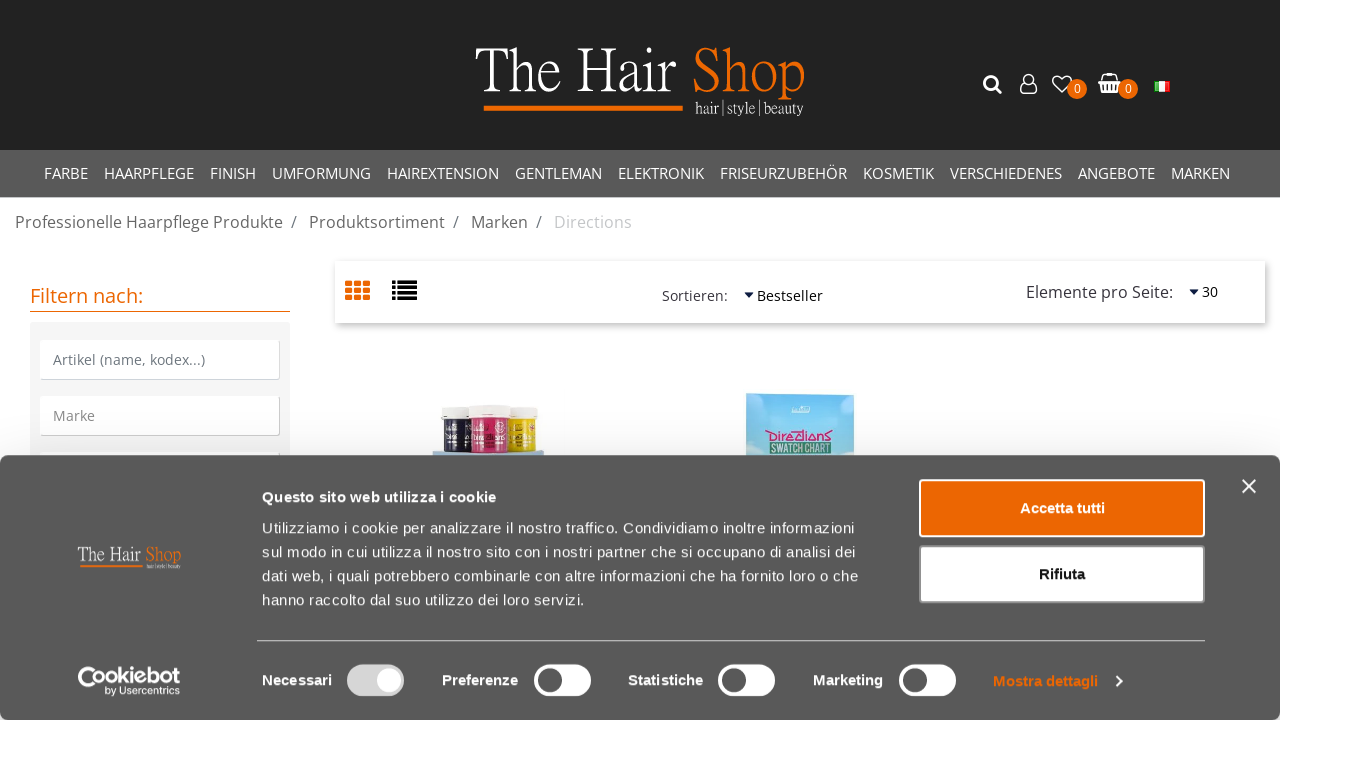

--- FILE ---
content_type: text/html; charset=utf-8
request_url: https://www.thehairshop.it/de/produktsortiment/marken/directions
body_size: 37904
content:
<!DOCTYPE html>
<html lang="de">
	<head>
		<meta charset="UTF-8">
		<meta name="viewport" content="width=device-width, initial-scale=1, shrink-to-fit=no">
		<meta http-equiv="X-UA-Compatible" content="IE=edge" />
		<!-- Social Meta Tags --><!-- Schema.org markup for Google+ --><meta itemprop="name" content="Directions - The Hair Shop"><meta itemprop="description" content="Directions" /><!-- Twitter Card data --><meta name="twitter:card" content="summary_large_image" /><meta name="twitter:title" content="Directions - The Hair Shop" /><meta name="twitter:description" content="Directions" /><!-- Open Graph data --><meta property="og:title" content="Directions - The Hair Shop" /><meta property="og:type" content="product.group" /><meta property="og:url" content="https://www.thehairshop.it/de/produktsortiment/marken/directions" /><meta property="og:description" content="Directions" /><meta property="og:site_name" content="The Hair Shop" /><!-- Social Meta Tags -->
		<link rel="canonical" href="https://www.thehairshop.it/de/produktsortiment/marken/directions" />
<meta name="keywords" content="Directions" />
<meta name="description" content="Directions" />
		<meta name="generator" content="Passweb - Il Cms di Passepartout - https://www.passepartout.net/software/passweb" />
		<title>Directions - The Hair Shop</title>
<link rel="shortcut icon" href="/Resources/parr/logo-thehairshop.jpg" />


		<link rel="stylesheet" href="/Static/2023B.67/Scripts/bootstrap-4.4.1.min.css">
		<link type="text/css" rel="stylesheet" href="/Static/2023B.67/Web/MDBPro/css/mdb.css" />
		<link rel="stylesheet" href="/Static/2023B.67/Scripts/font-awesome-4.7.0.min.css" />
		<link type="text/css" rel="stylesheet" href="/Static/2023B.67/Web/common/css/css_all-responsive.css" />


			<link type="text/css" rel="stylesheet" href="/Themes/custom/style/2/custom.css?1700814411" />
	
			
							<link href="/Themes/custom/style/2/custom_1.css?1766391745" type="text/css" rel="stylesheet" />
						
							<link href="/Themes/custom/style/2/components.css?1698758725" type="text/css" rel="stylesheet" />
						
		
		<link type="text/css" rel="stylesheet" href="/Static/2023B.67/Web/common/css/wizard-theme-responsive/jquery-1.13.3-ui.min.css" />
		<link type="text/css" rel="stylesheet" href="/Static/2023B.67/Web/common/css/jquery.mmenu.all.css" />


<style type="text/css">/************************************//*********REGOLE GENERALI************//************************************/.d-flex>* {max-width:100%;}.d-inline-flex>* {max-width:100%;}input[type="text"],input[type="submit"],input[type="password"],textarea,button,select {  -webkit-appearance: none !important;  -moz-appearance: none !important;  -ms-appearance: none !important;  -o-appearance: none !important;  appearance: none !important;  box-sizing:border-box !important;}body a, body input, .pulsanteTestata i, .pulsanteMegaMenu,.pulsanteTestata .pw-collapse-button,.pulsanteMegaMenu .pw-collapse-button span, a.addtowishlist, a.addtocomparator,a.ecQuickViewComp-Button, .bannerInfo, .pulsanteLogin, .pulsanteLogin i{  -webkit-transition: all 0.5s ease;  -moz-transition: all 0.5s ease;  -o-transition: all 0.5s ease;  transition: all 0.5s ease;}h1,h2,h3,h4,h5,h6 {margin:0px;}a:hover {text-decoration:none !important;}.form-control:focus { border-color: transparent;box-shadow:0 0 0;}.list-group-item {background-color:transparent;}.icoColorata {color:#ec6602;}.wizard .testataSticky {position:relative !important;}.stickyContent.pw-sticky {  z-index: 200;  max-width: 100%;  /*padding-top: 10px;  padding-bottom: 10px;*/}.sticky-placeholder {height:70px !important;}.testataSticky.pw-sticky {border-bottom:1px solid #ec6602;}.testataSticky.pw-sticky .pulsanteMegaMenu {margin-top:0px !important;}.testataSticky.pw-sticky .logoAzienda img {max-height:50px !important;}.rating_content img, .container_rating img {width:18px;height:18px;}/*ELEMENTI DI TESTATA - MENU NAVIGAZIONE*//************  GESTIONE mega menu manuale *******************//*menu lista orizzontale*/.navigazione {  flex-direction: row !important;  }.mega-menu > ul {   flex-direction: row !important;}/* contenitotre livello 2 per mega menu*/.mega-menu > ul { /*   -moz-column-count: 2 !important;    -ms-column-count: 2 !important;    -webkit-column-count: 2 !important;    column-count: 2 !important;    -moz-column-gap: 0 !important;    -ms-column-gap: 0 !important;    -webkit-column-gap: 0 !important;    column-gap: 0 !important;*/    width: 650px !important;  max-width: 650px !important;  padding: 5px;    /*padding: 40px !important;    border-radius: 15px !important;    box-shadow: 0 10px 30px 0 rgba(0,0,0,0.1);    transform: translate3d(0,30px,0);    transition: .35s all cubic-bezier(.65,.05,.36,1);*/ }/*prima voce del mega menu con bordo inferiore*/.mega-menu > ul > li > a{border-bottom: 1px solid #000;}.mega-menu-2col > ul {  max-width: 450px !important;}/*in base a quante colonne suddividere il sotto menu */.mega-menu-2col > ul > li {    display: inline-block !important;    width: 50% !important;}.mega-menu-4col > ul > li {    display: inline-block !important;    width: 25% !important;}/****** FINE MEGA MENU MANUALE  ****//*stile menu categorie offcanvas */#r_oc_menu_7165 li.list-group-item {border:0px !important;}#r_oc_menu_7165 .mm-listview>li:not(.mm-divider):after {border:0px !important;}#r_oc_menu_7165 .mm-listview .mm-next:before {border:0px !important;}#r_oc_menu_7165 .mm-menu .mm-listview>li .mm-next:after {border-color: #ffffff !important;}#r_oc_menu_7165.mm-columns .mm-panels>.mm-columns-1 {background-color:#f1f1f1 !important;}#r_oc_menu_7165.mm-columns .mm-panels>.mm-columns-2 {background-color:#e8e8e8 !important;}.mm-clear:before,.mm-close:before {right: 12px !important;}.mm-clear:after, .mm-clear:before, .mm-close:after, .mm-close:before {  width: 10px !important;height: 10px !important;}.mm-menu .mm-btn:after, .mm-menu .mm-btn:before,.mm-menu .mm-listview>li .mm-next:after{border-color:#ffffff !important;}/*ELEMENTI DI TESTATA - PULSANTI*/.pulsanteTestata:hover .pw-collapse-button {color:#000000 !important;}.pulsanteRicerca.pw-collapsed .pw-collapse-button {  background-color:#fff !important;  border:1px solid #f6f6f6;  border-bottom:2px solid #fff;}.pulsanteRicerca.pw-collapsed .pw-collapse-button i {color:#000000;}.ricercaTestuale  .form-group {margin-bottom:0px;width:100%;}.chiudiRicerca {cursor:pointer;}.pulsanteMegaMenu:hover .pw-collapse-button span {color:#000000 !important;}.userbarComp .form-group {margin-bottom:0px;}/*ELEMENTI DI TESTATA - CARRELLINO MINI WISH COMPARATORE*/.ecMinicartComp .card-body, .ecMiniwishlistComp .card-body, .ecMinicomparatorComp .card-body {padding:0px !important; margin-right:0px !important;}.ecMinicartComp-gotoCart i, .ecMiniwishlistComp-gotoCart i {font-size:25px;}.carrellinoCompleto .cartTestata, .comparatoreCompleto .comparatoreTestata,.wishlistCompleta .wishTestata {  -webkit-transition: all,0.3s,ease-in-out;  -o-transition: all,0.3s,ease-in-out;  transition: all,0.3s,ease-in-out;  margin-left:5px;}.carrellinoCompleto .ecMinicartComp-gotoCart:hover .cartTestata,.comparatoreCompleto .ecMinicomparatorComp-gotoCart:hover .comparatoreTestata, .wishlistCompleta .ecMiniwishlistComp-gotoCart:hover .wishTestata {margin-left:10px;}.carrellinoCompleto .ecMinicartComp-gotoCart:hover, .comparatoreCompleto .ecMinicomparatorComp-gotoCart:hover, .wishlistCompleta .ecMiniwishlistComp-gotoCart:hover {background-color: #008ea0 !important;}.pulsanteLinkOrdine i {  -webkit-transition: all,0.3s,ease-in-out;  -o-transition: all,0.3s,ease-in-out;  transition: all,0.3s,ease-in-out;}.pulsanteLinkOrdine {  -webkit-transition: all,0.3s,ease-in-out;  -o-transition: all,0.3s,ease-in-out;  transition: all,0.3s,ease-in-out;}.pulsanteLinkOrdine:hover {background-color: #000000 !important;}.pulsanteLinkOrdine:hover i {margin-right:10px;}/*TITOLI SEZIONI*/.titoloSezione {padding-top:10px;padding-bottom:10px;}.carousel-title {  background-color: #ec6602;  height: 1px;  text-align: center;  position: relative;  margin: 20px 0;}.carousel-title span:nth-child(1) {  position: relative;  top: -12px;  background-color: #ffffff;  padding: 5px 30px;  text-transform: uppercase;  font-size: 18px;}.carousel-title span:nth-child(2) {  font-size: 13px;  position: absolute;  top: -18px;  right: 0;}.carousel-title span:nth-child(2):hover {color:#000000;}.titoloSezioneH1{  background-color: #ec6602;  height: 1px;  text-align: center;  position: relative;  margin: 0 auto 20px;}.titoloSezioneH1 h1 {  display:inline-block;   margin-bottom: 17px;  position: relative;  top: -22px;  padding: 5px 30px;  font-weight: 400;  font-size: 25px;  color:#ec6602;}/* ******************* footer mailchimp personalizzazione css***************************** */#mc_embed_signup{  background: #efefef !important;}#mc_embed_signup_scroll{display: flex !important;}#mc_embed_signup input.email, #mc-embedded-subscribe{width: 100% !important;}#mc_embed_signup .button {background-color:#ec6602!important; }/*CHI SIAMO*/.wrapperConuter, .iconaScelta {    font-size: 60px;    width: 200px;    margin: 0px auto;    color: #fff;    background-color: #000000;    height: 200px;    line-height: 200px;    border-radius: 50%;}.testoCounter {    margin-top: 20px;    display: block;    font-size: 35px;}.iconaScelta {color:#000000; background-color: #fff;font-size:80px;}.iconaUser {background-color: #ffffff;}/*ELEMENTI ECOMMERCE*/.aggCarrelloCentrato .row-quantity > div {  display: -webkit-box!important;  display: -ms-flexbox!important;  display: flex!important;  flex-wrap:wrap;  }/*DETTAGLI NEGOZIO*/.sliderNegozio .slick-prev, .sliderNegozio .slick-next {    bottom: 80px !important;    top: auto !important;}@media (max-width: 767px) {.sliderNegozio .sliderComp-thumb {display: none;}}/************************************//***********CORPO PAGINA*************//************************************//*HOME - BANNER*/.pulsanteAcquista {  display: inline-block;  color: #ec6602;  background-color: #fff;  padding: 10px 20px;}/**SLIDER DOT **/.sliderComp .slick-dots li.slick-active button:before, .sliderComp .slick-dots li button:before {    font-size: 18px !important;}/* sfondo slider section */.contenitoreSliderHome .slidersection {background-size: cover !important;}/*CATALOGO ARTICOLI*/..tabsCatalogo .nav-tabs {  width: calc(100% - 20px) !important;   margin-left: 10px;}.labelAggiungiWishlist, .labelAggiungiComparatore, .labelQV, .labelCondividi {  font-size:12px;  display:inline-block;  float: left;  width: 100%;}a.ecQuickViewComp-Button:hover, .pulsanteCondividi .pw-collapse-button:hover{color:#000000 !important;}/*PANNELLO RICERCA ARTICOLI*/.pannelloRicerca .formControl {margin-right:0px !important;}.ui-slider-horizontal {background-color:#fff !important;}/*SCHEDA PRODOTTO - CAMPIONARIO*/.campionario .ecFieldaddtocartCompSizeExtend-quantity > div {    -ms-flex: 0 0 100%;    flex: 0 0 25%;    max-width: 25%;    text-align:center;}.campionario .ecFieldaddtocartComp input {  float: left;  width: 30px;  display: inline-block;}/*SCHEDA PRODOTTO - CONFIGURATORE*/.configuratore > div {  display: -webkit-box!important;    display: -ms-flexbox!important;    display: flex!important;    width: 100%;}.configuratore > div > .row {width:50%;}label.dd-selected-text {margin-bottom:0px;}.configurator_control .dd-select {background-color:#fff !important;}.configuratorTable {border-collapse:unset;}/*CARRELLO*/.ecCartCustomComp-cartTableRow > div:not(.ecCartCustomComp-autocomplete) {padding:15px !important;}.ecCartCustomComp-cartTableRow.noeditable {padding-top: 0px !important;padding-bottom: 0px !important;}.ecCartCustomComp-cartTableRow.noeditable > div {padding:0px !important;}.ecCartCustomComp-cartTableRow.noeditable .ecCartCustomComp-cartButtonCol {display:none;}.ecCartCustomComp-cartTableRow.noeditable.costproduct .nascondiInfoArticolo {display:none !important;}/*CARRELLO - SELEZIONE REGALO*/.ecGiftselectionComp-cells div:nth-child(2) {    -ms-flex: 0 0 100%;    flex: 0 0 100%;    max-width: 100%;}.ecGiftselectionComp-cells ul.slick-dots {display:none !important;}.selezioneRegalo .slick-dotted.slick-slider {margin-bottom: 0 !important;}/*CHECKOUT*/.ecCheckoutCustomComp-totalarticles {    -ms-flex: 0 0 40%;    flex: 0 0 40%;    max-width: 40%;    margin-left: auto;    border-top: 1px solid;    padding-top: 10px;}.ecCheckoutCustomComp-checkoutTableRow > div {padding:15px !important;}/*ORDINI*/.ecOrdersComp .row div:first-child {padding-right:0px;z-index:50;}.ecOrdersComp .row div:last-child {padding-left:0px;}.showMoreResponsiveContainer a {  display:inline-block;  width:100%;  padding-top:8px;  padding-bottom:8px;  background-color:#ec6602;  color:#fff;}/*WISHLIST*/.ecWishlistCustomComp-wishlistDetailTableRow > div {padding:15px !important;}/*REGISTRAZIONE*//*tabs registrazione*/.form-registrazione .nav-tabs li:last-child{margin-left: auto;} /*- INDIRIZZO SECONDARIO*/.indirizzo-secondario {display:none;}.show {display:block !important;}/*PROFILO UTENTE*/.tabProfilo li.nav-item:first-child {margin-left:auto;}.tabProfilo li.nav-item:last-child {margin-right:auto;}.tabProfilo li.nav-item:last-child a {border-right:0px !important;}.addresses-panel .card-body, .addresses-panel li.list-group-item {padding-left:0px;}.useraddressbookComp .address span {font-size:18px;}.useraddressbookComp .address a {font-size: 18px;}.useraddressbookComp .address a:hover {color:#e76000;border-color:#e76000;}#address-add-submit, #address-edit-submit {width:48% !important;margin-right:2%;}#address-cancel-submit {width:48% !important;margin-left:2%;}/*ORDINI*/.ecOrdersComp .content {padding-left:10px;}.ecRmaCustomComp-rmaTableRow > div {padding:15px !important;}.ecRmaCustomComp-section.number5 .title {display:none;}/*CMS*/.keepreading a:hover {background-color:#000000 !important;}.cmsTimeperiodsmenuComp a:hover {color:#000000 !important;}.cmstablecalendar td, .cmstablecalendar th {    border: 1px solid #ec6602 !important;}/****** SCHEDA PRODOTTO ***********/.bollinischedaprodotto img {  height: 80px !important;    width: auto !important;}/*Risultati Ricerca*/a.full_uri:hover {color:#000000;}/*PULSANTI OPZIONE*//*Freccia Torna su*/.pulsanteOpzioni{  display: none;  position: fixed;  right: 30px;  width: 50px;  height: 50px;  z-index: 100;  text-decoration: none;  background-color: #e76000;  line-height: 45px;  text-align: center;  font-size: 30px;  border-radius: 50%;}.arrowUp {bottom: 75px;}.pulsanteOpzioni a {color:#fff !important;}.pulsanteOpzioni:hover {background-color:#000000 !important;}/**********************************//*************PIEDE**************//******************************/.mcSubscriptionComp-formfields  {width:100%;}.icoServizi > i{    background-color: #ffffff;    font-size: 25px;    width: 50px;    height: 50px;    line-height: 50px;    border-radius: 50%;}.icoServizi.icoServiziTestata > i {background-color: #fff !important;}/**********************************//******** MEDIA QUERY ***********//******************************//* REGOLE VALIDE PER  RISOLUZIONI >= 576px */@media (min-width: 576px) {  }/* REGOLE VALIDE PER  RISOLUZIONI >= 768px */@media (min-width: 768px) { .bs-container {max-width: 768px;}}/* REGOLE VALIDE PER  RISOLUZIONI >= 992px */@media (min-width: 992px) {  .bs-container { max-width: 1024px;}  .colonnaPulsanti {-ms-flex-pack: end!important;justify-content: flex-end!important;}  .wrapperFiltri .pw-collapse-target {display:block;opacity:1;}  .wrapperFiltri .pw-collapse-button {display:none;}  }/* REGOLE VALIDE PER  RISOLUZIONI >= 1200px */@media (min-width: 1200px) {.bs-container {max-width: 1140px;}.testataSticky.pw-sticky .nomeAzienda {display:block !important;}/*SCHEDA PRODOTTO*/.ecProductComp .aggCarrelloCC {display:none;}.ecProductComp .aggCarrelloProdotto {display:block;}.ecProductComp.structureproduct .aggCarrelloCC, .ecProductComp.boxproduct .aggCarrelloCC{display:block;}.ecProductComp.structureproduct .aggCarrelloProdotto,.ecProductComp.boxproduct .aggCarrelloProdotto {display:none;}}/* REGOLE VALIDE PER  RISOLUZIONI >= 1500px */@media (min-width: 1500px) {.bs-container {max-width: 1440px;}}/* REGOLE VALIDE PER  RISOLUZIONI >= 1700px */@media (min-width: 1700px) {.bs-container {max-width: 1600px;}}/* REGOLE VALIDE PER  RISOLUZIONI < 1200px */@media (max-width: 1199px) {   /*CARRELLO*/  .ecCartCustomComp-col-items, .ecCartCustomComp-col-totals {  -ms-flex: 0 0 100%;  flex: 0 0 100%;  max-width: 100%;  }  /*SCHEDA PRODOTTO*/  .aggCarrelloSchedaSmall {      position: fixed;  bottom: 0;  z-index: 500;  left: 0;  width: 100% !important;  background-color: #000000;  padding: 10px;  margin:0px !important;  }  .aggCarrelloSchedaSmall .addtocart {box-shadow:none !important;padding-left:0px !important;padding-right:0px !important; background-color: #000000 !important;}  .aggCarrelloSchedaSmall .addtocart:hover {background-color: #ec6602 !important;}    .aggCarrelloSchedaSmall input.qtyminus, .aggCarrelloSchedaSmall input.qtyplus {color:#fff !important;}  .aggCarrelloSchedaSmall .ecFieldaddtocartCompSizeMinimal-labelsize {color:#fff !important;}  .aggCarrelloSchedaSmall .ecFieldaddtocartCompSizeMinimal-quantity {  border-top: 1px solid #fff;  padding-top: 5px;  margin-top:5px !important;  }}/* REGOLE VALIDE PER  RISOLUZIONI <= 1024px */@media (max-width: 1024px) { /*DISABILITA AUTOZOOM IN IOS*/input[type="color"],input[type="date"],input[type="datetime"],input[type="datetime-local"],input[type="email"],input[type="month"],input[type="number"],input[type="password"],input[type="search"],input[type="tel"],input[type="text"],input[type="time"],input[type="url"],input[type="week"],select, select:focus,textarea {font-size: 16px !important;}/*ELEMENTI TESTATA*/.wrapperPulsantiTestata {width:60% !important;}.menuCategoriaTestata a {font-size: 13px !important;}/*CATALOGO ARTICOLI*/.grigliaCatalogo {padding-left:15px !important;padding-right:15px !important;}/*.ecCatalogComp-sort label, .ecCatalogComp-pageelement label,.ecCatalogComp span.labelAggiungiCarrello{display:none;}*/.ecCatalogComp-sort label, .ecCatalogComp-pageelement label{display:none;}.catalogoFull .ecCatalogComp-pagingsort {display:none;}.ecCatalogComp-pageelement {margin-right:0px !important;}    .labelAggiungiCarrello{display:none;}}/* REGOLE VALIDE PER  RISOLUZIONI <= 992x */@media (max-width: 992px) {   /*TESTATA*/    .pulsanteTestata i {font-size:21px !important;}  .contenitoreCartTestata {  width: auto !important;  margin-right: 10px !important;  margin-left: 5px!important;  }  .cartTestata .pw-collapse-target {width:100% !important;right: 0 !important;margin: 0 !important;}  /*SCHEDA PRODOTTO*/    .configuratore > div {flex-direction: column !important;}  .configuratore > div > .row {width:100% !important;padding-left:2%;}    /*CATALOGO ARTICOLI*/  .ecCatalogComp-sort {margin-right:0px !important;}  .scontoProdotto .labelprice {display:none !important;}  .scontoProdotto .discount {  width: 60px !important;  height: 60px !important;  line-height: 60px !important;  font-size: 20px !important;  }    /*CARRELLO*/  .ecCartCustomComp-section.number3, .ecCartCustomComp-section.number4 {display:none;}  /*WISHLIST*/  .ecWishlistCustomComp-section.number3  {display:none;}  /*RESO MERCE*/  .ecRmaCustomComp-section.number3, .ecRmaCustomComp-section.number4 {display:none;}  .ecRmaCustomComp-section .title {display:none;}  .ecRmaCustomComp-rmaTotal {width:100% !important;}       /*lista categoria pagina marchi per impostare 2 colonne per mobile*/ .lista-marchi .ecListCategoryComp-cell {    -ms-flex: 0 0 50% !important;    flex: 0 0 50% !important;    max-width: 50% !important; }    }/* REGOLE VALIDE PER  RISOLUZIONI COMPRESE TRA 769 px e 1440px*/@media (min-width:769px) and (max-width: 1440px) {  /*CATALOGO ARTICOLI*/  .catalogo2Colonne .ecCatalogComp-cell {  -ms-flex: 0 0 33.3333%;  flex: 0 0 33.3333%;  max-width: 33.3333%;  }    .imgArtiCatGri img {max-height:120px !important; max-width: fit-content; width:auto;}  .wrapperImgArtCatGri {height:220px !important;}}/* REGOLE VALIDE PER  RISOLUZIONI <= 768px */@media (max-width: 768px) {      /*HEADER1*/  .header1{padding-top: 0px !important;}  .grigliaheader1{margin-top: 0px !important;}  /*MENU NAVIGAZIONE*/  #r_oc_menu_2284mancante {max-width:340px !important;}  #r_oc_menu_2284mancante.mm-columns .mm-panels>.mm-columns-1 {  -webkit-transform: translate(0,0);  -ms-transform: translate(0,0);  transform: translate(0,0);  -webkit-transform: translate3d(0,0,0);  transform: translate3d(0,0,0);  width:100% !important;  }  #r_oc_menu_2284mancante.mm-columns .mm-panels>.mm-columns-2 {  -webkit-transform: translate(0,0);  -ms-transform: translate(0%,0);  transform: translate(0,0);  -webkit-transform: translate3d(0,0,0);  transform: translate3d(0,0,0);  width:100% !important;  }  #r_oc_menu_2284mancante.mm-columns .mm-panels>.mm-columns-1 {background-color:#fff !important;}  #r_oc_menu_2284mancante.mm-columns .mm-panels>.mm-columns-2 {background-color:#fff !important;}    .wrapperSubtotale {border-left:0px !important; background-color: #f6f6f6;border-radius: 3px;}    /*CATALOGO*/  .filtriOc {bottom: 100px; !important}  /*catalogo e risultati ricerca*/  .ecCatalogComp-sort label, .ecCatalogsearchresultsboxComp-sort label {    display: none !important;}    /*SCHEDA PRODOTTO*/    .imgProdotto .carousel-control-prev, .imgProdotto .carousel-control-next {  border-radius:5px !important;bottom:0 !important;width:35px !important;height:35px !important;  }  .imgProdotto .carousel-control-prev > i, .imgProdotto .carousel-control-next > i {  line-height: 35px !important;font-size: 20px !important;  }    /*CARRELLO*/    .ecCartCustomComp-cartButtonCol-container {height:auto !important;}  .ecCartCustomComp-cartButtonCol-container .addwishlistcartitem,   .ecCartCustomComp-cartButtonCol-container .removecartitem {  border: 1px solid;  width:98%;  }  .ecCartCustomComp-cartButtonCol-container .addwishlistcartitem {margin-right:2%;}  .ecCartCustomComp-cartButtonCol-container .removecartitem {margin-left:2%;}    /*ORDINE*/  .ecCheckoutCustomComp-checkoutFooterSubtotal, .ecCheckoutCustomComp-checkoutFooterCosts, .ecCheckoutCustomComp-checkoutFooterShipping,  .ecCheckoutCustomComp-checkoutFooterBank, .ecCheckoutCustomComp-checkoutFooterStamp, .ecCheckoutCustomComp-checkoutFooterTax,  .ecCheckoutCustomComp-checkoutFooterRebateDiscount, .ecCheckoutCustomComp-checkoutFooterRebate, .ecCheckoutCustomComp-checkoutFooterEnasarco,  .ecCheckoutCustomComp-checkoutFooterTotal  {width:100% !important;}    .ecCheckoutCustomComp-totalarticles {  -ms-flex: 0 0 100%;  flex: 0 0 100%;  max-width: 100%;  }    /*WISHLIST*/    .ecWishlistCustomComp-cartButtonCol-container {height:auto !important;}  .ecWishlistCustomComp-cartButtonCol-container .addwishlistitem,   .ecWishlistCustomComp-cartButtonCol-container .removewishlistitem {  border: 1px solid;  width:98%;  margin-bottom:15px;  margin-top:15px;  }  .ecWishlistCustomComp-cartButtonCol-container .addwishlistitem {margin-right:2%;}  .ecWishlistCustomComp-cartButtonCol-container .removewishlistitem {margin-left:2%;}    /*PIEDE*/    .centrato-md-down {text-align:center !important;margin-bottom:10px !important;}  .iscrizioneNewsletter .mcSubscriptionComp-form {  -ms-flex-direction: column!important;  flex-direction: column!important;  }    .iscrizioneNewsletter .formfield_field input[type=text] {border-right:0px solid #b3b3b3 !important;}  .iscrizioneNewsletter .formfield_button input {width:100% !important;}  .arrowUp {bottom:15px !important;right:10px !important;width:40px;height:40px;line-height:35px;}    .colonnaOpzioni {  border: 0px !important;  margin-bottom: 15px;  }  .inEvidenza {padding-left:0px !important;padding-right:0px !important;}}/* REGOLE VALIDE PER  RISOLUZIONI < 768px */@media (max-width: 767px) {  /*TESTATA*/  .colonnaLogo{padding-left: 10px !important;}  .colonnaPulsanti{padding: 0px 10px !important;}  .pulsanteRicerca {padding-left: 0 !important;margin-left: auto !important;}  .logoAzienda {max-width:45% !important;}  .servizio {     display: -webkit-box!important;  display: -ms-flexbox!important;  display: flex!important;  }     .icoServizi {width:auto !important;}  .testoServizio {display:none;}  .titoloServizio {text-align:left !important;border-bottom:1px solid #ec6602;}  .titoloServizio h3 {font-size:14px !important;}    /*TITOLO SEZIONI*/  .carousel-title span:nth-child(1) {top: -26px;line-height: 27px;background-color: transparent;}  .carousel-title span:nth-child(2) {top: 15px;width: 100%;}    /*HOME PAGE*/  .colonnaApp {padding:0px !important;}    /*SCHEDA PRODOTTO*/  .pulsantiExtraProdotto {-ms-flex-direction: column!important;flex-direction: column!important;}  .pulsantiExtraProdotto .ecFieldaddtocartComp  {margin-bottom:20px;}  .pulsantiExtraProdotto .ecFieldaddtowishlistComp {margin-left:auto !important;}  .pulsantiExtraProdotto .ecFieldaddtocomparatorComp  {margin-right:auto !important;}  .infoPagamenti, .infoSpedizioni {text-align:center !important;}  .infoPagamenti {margin-bottom:15px;}    /*CARRELLO*/  .articoliDaFile form {flex-direction:column;}  .articoliDaFile .form-control-file {width:100%;}  .articoliDaFile .formfield_button {margin-top:0px !important;margin-bottom:10px !important;}  .articoliDaFile input[type=submit] {margin:0px !important;width:100%;}  .contenitoreIntestazione, .wrapperIntestazione {padding-left:0px !important;padding-right:0px !important;}  .wrapperIntestazione {flex-direction:column;text-align:center;padding-top:0px !important;}  .wrapperIntestazione .titoloIntestazione {  color: #ec6602 !important;  font-size: 16px !important;  background-color: #fff;  width: 100%;  line-height: 50px;  margin-bottom: 20px;  border-bottom: 1px solid #ccc;  border-top: 1px solid #ccc;  }    .wrapperIntestazione .assistenzaClienti {margin-bottom: 10px;width: 90%;}  .ecCartCustomComp, .ecCartCustomComp-col-items {padding-left:0px !important;padding-right:0px !important;}  .ecCartCustomComp-cartTableRow  {  box-shadow:none !important;  border-bottom: 1px solid #ccc !important;  border-top: 1px solid #ccc !important;  }   .ecCartCustomComp-cartAction, .ecCartCustomComp-cartButton {flex-direction:column;}  .ecCartCustomComp-cartAction > div, .ecCartCustomComp-cartButton > div,  .ecCartCustomComp-cartAction > div a, .ecCartCustomComp-cartButton > div a   {width:100% !important;}  .ecCartCustomComp-cartAction, .ecCartCustomComp-cartButton {width: 90%;margin-left: 5%;}     /* .ecCartCustomComp-checkoutLink, .ecCheckoutCustomComp-checkoutFooter {  position: fixed;  z-index: 900;  bottom: 0;  width: 100% !important;  left: 0;  }  .ecCartCustomComp-checkoutLink a, .ecCheckoutCustomComp-checkoutFooter a   {font-size: 22px !important;line-height: 50px; background: #000000 !important;}*/ /*** RIMOSSO SU RICHIESTA DEL CLIENTE ***/       /*ORDINE E REGISTRAZIONE*/  .wrapperOrdine, .ecCheckoutCustomComp, .ecCheckoutCustomComp .section   {padding-left:0px !important;padding-right:0px !important;}  .ecCheckoutCustomComp div[class*="col-"] {margin-bottom:0px !important;}  .ecCheckoutCustomComp {border:0px !important;border-bottom:1px solid #ced4da !important;}  .ecCheckoutCustomComp .card-body {padding:0px !important;margin-bottom:0px !important;}  .ecCheckoutCustomComp-accordion, .ecCheckoutCustomComp-order {margin:0 !important;}  .ecCheckoutCustomComp-accordion > div {padding:0 !important; margin-bottom:0px !important;}  .ecCheckoutCustomComp .tableExternalRef label {  line-height: 20px !important;  background-color: transparent !important;  width: 100% !important;  }  .ecCheckoutCustomComp .tableExternalRef input {  border-left:1px solid #ced4da !important;  border-right:1px solid #ced4da !important;  }  ul.ecCheckoutCustomComp-itemsShipping {margin-bottom:0px !important;} /* .ecCheckoutCustomComp-linkconfirmckeckout {  position: fixed;  z-index: 900;  bottom: 0;  width: 100% !important;  left: 0;  }*/ /*** RIMOZIONE RICHIESTA DAL CLIENTE***/  .ecCheckoutCustomComp-precheckouttotal {  margin-top:20px;  padding-top:20px;  border-top:1px solid #ced4da;  padding-left:10px !important;padding-right:10px !important;   }  .ecCheckoutCustomComp-linkconfirmckeckout a {margin-bottom: 0 !important;line-height: 50px;  font-size: 22px !important; background: #000000 !important;}    .gridUserInfo .ColumnComp {padding:0px !important;min-height:0px !important;}  .userregistrationComp .textfieldComp-field label, .userregistrationComp .selectfieldComp-field label,  /*.userregistrationComp .passwordfieldComp-field label*/  {display:none !important;}  .userregistrationComp .form-group {margin-bottom:0px !important;}  .userregistrationComp .form-group > label {margin-left: 10px;    margin-top: 10px;    font-weight: bold;  }  .userregistrationComp input[type="text"], .userregistrationComp input[type="email"], .userregistrationComp select,  .ecCheckoutCustomComp textarea, .ecCheckoutCustomComp input[type="text"], .ecCheckoutCustomComp input[type="email"],  .userregistrationComp input[type="password"]{  border-top: 0px !important;  border-left: 0px !important;  border-right: 0px !important;  }  .gridUserInfo {padding-top:0px !important;padding-bottom:0px !important;margin-bottom:0px !important;}  .userregistrationComp .textfieldComp-error {padding-left:20px;}  .intestazioneSezioniForm, .ecCheckoutCustomComp-accordion .card-body .title {  border-bottom: 1px solid #ced4da !important;  background-color: #ffffff;  line-height: 50px;  padding-left: 20px !important;  font-weight: bold !important;  padding-bottom:0px !important;  margin-bottom: 0px !important;  font-size:18px !important;  font-variant:none !important;  }  .accounttype {border-bottom: 1px solid #ced4da !important;margin-bottom:0px !important;}    .userregistrationComp {border-top:1px solid #ced4da !important;}  .wrapperRegistrazione, .userregistrationComp {padding:0px !important;}  .userregistrationComp .filefieldComp label {  padding-bottom: 5px;  padding-top: 5px;  padding-right: 15px;  font-size: 12px !important;  color: #000;  width: 100%;  text-align: right;  font-size:12px;  }  .userregistrationComp .filecontrol {border-left: 0px;border-right: 0px;}  .userregistrationComp .checkIndirizzoSecondario {border-bottom:1px solid #ced4da !important;}  .colPrivacySito, .colPrivacy2, .colNewsletter {margin-bottom:0px !important;}  .wrapperPrivacySito, .wrapperPrivacy3 {  background-color: #fff !important;  border-top: 1px solid #ced4da;  border-bottom: 1px solid #ced4da;  }  .userregistrationComp .formfield_button {  position: fixed;  bottom: 0;  z-index: 500;  width: 100%;  margin: 0px;  }  .userregistrationComp .captchafieldComp {padding-bottom: 20px;border-bottom:1px solid #ced4da;}  .userregistrationComp .formfield_button input[type="submit"] {  margin-bottom: 0 !important;  font-size: 18px !important;  line-height: 50px;background: #000000 !important;  }      /*PROFILO*/  .userprofileComp  {  padding:0px !important;  margin-top:0px !important;  border-top:0px !important;  margin-bottom:100px !important;  }  .userprofileComp .textfieldComp-field label, .userprofileComp .selectfieldComp-field label,  .userprofileComp .passwordfieldComp-field label, .userprofileComp .filefieldComp-field label  {width: 100%;font-size: 11px !important;color: #000;padding-right: 15px;text-align:right;}  .userprofileComp .filefieldComp-field label, .userprofileComp .passwordfieldComp-field label  {text-align:right;}  .userprofileComp .form-group {margin-bottom:0px !important;}  .userprofileComp input[type="text"], .userprofileComp select,  .userprofileComp textarea, .userprofileComp input[type="text"],  .userprofileComp input[type="password"], .userprofileComp input[type="email"]  { border-top: 0px !important;  border-left: 0px !important;  border-right: 0px !important;  }  .userprofileComp .filecontrol {border-left: 0px !important;border-right: 0px!important;border-top: 0px!important;}  .userprofileComp .formfield_button {  position: fixed;  bottom: 0;  z-index: 500;  width: 100%;  margin: 0px;  }  .userprofileComp .formfield_button input[type="submit"] {  margin-bottom: 0 !important;  font-size: 18px !important;  line-height: 50px;  }    /*RUBRICA INDIRIZZI*/  .addresses-panel .card-body {padding:0px;}  .addresses-panel .address-add {  width: 90% !important;  display: inline-block;  text-align: center;margin-left: 5%;  margin-bottom:20px;  }  .addresses-panel .list-group-item {padding:0px !important;}  .addresses-panel .address {  width: 100% !important;  box-shadow: none !important;  border-top: 1px solid #dcdcdc;  border-bottom: 1px solid #dcdcdc !important;  }  .address-legend {  border-bottom: 1px solid #ced4da !important;  background-color: #f6f6f6;  line-height: 50px;  padding-left: 20px !important;  font-weight: bold !important;  padding-bottom:0px !important;  margin-bottom: 0px !important;  font-size:18px !important;  font-variant:none !important;  }    .useraddressbookComp  .edit-panel {  padding: 0px !important;  padding-top: 0px !important;  box-shadow: none !important;  border-left: 0px !important;  min-height: 0px !important;  }    .useraddressbookComp .edit-form label  {  width: 100%;  font-size: 11px !important;  color: #000;  padding-right: 15px;  text-align:right;  }    .useraddressbookComp .edit-form .form-group {margin-bottom:0px !important;}  .useraddressbookComp .edit-form input[type="text"],   .useraddressbookComp .edit-form select  { border-top: 0px !important;  border-left: 0px !important;  border-right: 0px !important;  }  #address-edit-submit, #address-add-submit, #address-cancel-submit {margin-bottom:20px;}    /*WISHLIST*/  .wishlistComp-main > div:nth-child(1), .wishlistComp-main > div:nth-child(2) {  padding-left: 0px !important;  padding-right: 0px !important;  }  .ecWishlistCustomComp-wishlistDetailHead .title {padding-left:20px;}  .ecWishlistCustomComp-wishlistDetailTableRow {  box-shadow:none !important;  border-top:1px solid #dcdcdc !important;  border-bottom:1px solid #dcdcdc !important;  }    .ecWishlistCustomComp-wishlistDetailAction {flex-direction:column;}  .ecWishlistCustomComp-wishlistDetailAction > div, .backwishlist {width: 90%;margin-left: 5%;}  .ecWishlistCustomComp-wishlistCart a, .ecWishlistCustomComp-wishlistUpdate a,  .ecWishlistCustomComp-wishlistEmpty a  {width:100% !important;margin-bottom:15px;line-height:35px;}  .ecWishlistCustomComp-cart {  padding-left: 10px !important;  padding-right: 10px !important;  box-shadow:none !important;  }  .ecWishlistCustomComp-wishlistTable {  box-shadow:none !important;  border-bottom:1px solid #dcdcdc !important;  }    /*ORDINI*/  .wrapperOrdini {padding-left:0px !important;padding-right:0px !important;}  .ecOrdersComp > .row {margin:0px !important;}  .ecOrdersComp-orders {margin-bottom:0px !important;border-bottom:10px !important;}  .ecOrdersComp-orderTableRow:nth-child(even){background-color:#fff !important;}  .ecOrdersComp-orders {  background-color:transparent !important;  padding-left:0px !important;  border-left:0px !important;  border-top:0px !important;  }  .ecOrdersComp-orderTableRow {  background-color: #fff !important;  padding-left:10px !important;  padding-right:10px !important;  margin-bottom:10px !important;  border-top:1px solid #dddddd;border-bottom:1px solid #dddddd;  }  .ecOrdersComp-orderTableRow .title, .ecOrdersComp-orderTableRow .content {  border:0px !important;   margin-right:8px;  float:left;  }  .ecOrdersComp-orderViewCol .title {display:none;}  .ecOrdersComp-orderViewCol .content {  width: 100%;  text-align: right;  margin:0px !important;  padding:0px !important;  }  .ecOrdersComp-orderViewCol .content i {padding:8px;border:1px solid;border-radius:4px;}  .legendaOrdini {text-align:center !important;}  .ecOrdersComp .row div:not(.ecOrdersComp-orderTableRow ):last-child,   .ecOrdersComp .row div:not(.ecOrdersComp-orderTableRow ):first-child {  padding-left:0px !important;  padding-right:0px !important;  }    /*RESO MERCE*/  .wrapperReso {padding:0px !important;}  .ecRmaCustomComp {border-top: 1px solid #dcdcdc !important;border-bottom: 1px solid #dcdcdc !important;}  .ecRmaCustomComp-rmaFooter {  position: fixed;  bottom: 0;  z-index: 500;  width: 100%;  margin: 0px;  left: 0;  margin-bottom: 0px !important;  }  .ecRmaCustomComp-rmaFooter a {  font-size: 18px !important;  padding-bottom: 5px !important;  padding-top: 5px !important;  line-height: 50px;  }    /*COMPARATORE*/  .wrapperComparatore, .ecAcomparatorComp {padding:0px !important;}  .ecAcomparatorComp {border-top:1px solid #dcdcdc !important;}  .ecAcomparatorComp-comparatorTable > thead > tr > th {min-width:200px !important;}  .ecAcomparatorComp .labelAggiungiCarrello {display:none;}    /*BLOG*/  .infoPost {  -ms-flex-direction: column!important;  flex-direction: column!important;  }    .colonnaArchivio {padding:5px !important;}  .cmsNewsarchiveComp-row > div {  box-shadow:none !important;  padding-bottom: 10px !important;  padding-top: 10px !important;  }  .grigliaNews {padding:0px !important;}  .colonnaImgNews {padding-right:0px !important;}  .colonnaImgNews  .cmsFieldsummaryComp  {margin-top:0px !important;padding-left:5px;}  .colonnaNews {padding-left:5px !important;padding-right:5px !important;}  .colonnaNews .cmsFieldtitleComp a {font-variant: none !important;font-size: 15px !important;padding: 0 !important;}}/* REGOLE VALIDE PER  RISOLUZIONI < 576px */@media (max-width: 576px) {  /* nascondere linguette  tabs*/  .tabsCatalogo .nav-tabs {display:none;}    /*ridimensione img prodotto */  .wrapperImgArtCatGri, .wrapperImgArtCatGri img { max-height: 200px !important;width: auto;      }    #container_7997 {padding-left: 0 !important;padding-right: 0 !important;  }      .container-fluid {padding-left: 5px;padding-right: 5px;  }    .container-fluid .no-gutter {padding-left: 0px;padding-right: 0px;  }    .container-fluid .container-lg, .container-md, .container-sm, .container-xl {padding-left: 0px !important;padding-right: 0px !important;  }    #ecFieldaddtocart_5556 a.addtocart {font-size: 25px;padding: 10px 10px 10px 10px;  }}/**********************************************//********* POP UP DI AVVISO PASSWEB**********//******************************************/.wizard div.jGrowl {height: auto;background-color: transparent;}.wizard div.jGrowl div.jGrowl-notification {display:inline-block;}div.jGrowl {  height: 100%;  background-color: rgba(0, 0, 0, 0.4);   z-index: 1080;}body>div.jGrowl.center .jGrowl-notification {margin-top:5%;border-radius: 0px;color:#000;}.jgrowlblack {  max-width: 650px !important;  padding: 20px !important;  box-sizing: border-box !important;  width: auto !important;  /*aggiunta per gestire scroll in casdo di più articoli nel popup*/  height: 436px;  overflow-y: auto;}div.message {float:left;width:100%;font-size:14px !important;}.jgrowlblack .row>[class*="col-"] {margin-bottom:10px;}.jgrowlblack .close i {    width: 30px;    height: 30px;    text-align: center;    line-height: 30px;    border-radius: 50%;    background-color: #000000;    color:#fff;}.popupAggiunta{  overflow-y: auto;  height: 350px !important;}.titoloPopUp, .prezzoPopUp {text-align: center;color:#ec6602;}.titoloPopUp {margin-top:-35px;margin-bottom:20px;}.titoloPopUp hr {width: 100px;}.prezzoPopUp {font-size:1rem;}.titoloPopUp .labelTitolo {margin-bottom:0px;}.titoloPopUp .valoreTitolo {color:#000;}.imgPopUp {text-align:center;}.imgPopUp img {max-width:200px;}a.pulsantePopUp {  display: inline-block;  width: 100%;  float: left;  line-height: 40px;  margin-bottom: 8px;  font-size:15px;  padding: 0px 20px;  color: #ffffff !important;  background-color: #ec6602;  border-radius:3px;}@media (max-width:768px) {.imgPopUp img {max-width:60px!important;}.jgrowlblack {height:410px!important;}}a.pulsantePopUp i{margin-right:10px;}a.pulsantePopUp:hover {background-color:#000000 !important; color: #ffffff !important;}/*FINE GESTIONE POP UP DI AVVISO PASSWEB*/.testataSticky button:hover span{color: #000000 !important;}.testataSticky .pw-collapsed button span{color: #000000 !important;}/*sistema il check ricordami della pagina richiesta autenticazione *//*.custom-control-input {        top: 6px;    left: 1px;    z-index: 1!important;    opacity: 0!important;}*/.stile-link {font-weight: bold!important;  text-decoration: underline!important;  margin-left: 5px;  margin-right: 5px;}@media (max-width:768px) {.pulsanteOpzioni { display: none!important;}}.ecCheckoutCustomComp input[type=checkbox], .ecCheckoutCustomComp input[type=radio] {transform: scale(1.4);}.ecCheckoutCustomComp .alert.alert-info {color: #0e1d42;    background-color: #dddddd;    border-color: #dddddd;}.form-control:focus {        border-color: #ced4da;}/* pagina offerte pulsante aggiungi al carrello */@media (min-width:992px) and (max-width:1500px){.ecCatalogsearchresultsboxComp-cells a.addtocart .labelAggiungiCarrello {  display: none;}  /*.ecCatalogsearchresultsboxComp-cells a.addtocart{padding: 0 15px;}*/}@media (min-width:1500px) and (max-width:1700px){.ecCatalogsearchresultsboxComp-cells a.addtocart .labelAggiungiCarrello {  font-size: 14px;}}/* pagina catalogo pulsante aggiungi al carrello */@media (min-width:768px) and (max-width:1200px){.ecCatalogComp-cells a.addtocart .labelAggiungiCarrello {  display: none;}/*.ecCatalogComp-cells a.addtocart{padding: 0 15px;}*/}@media (min-width:1200px) and (max-width:1440px){.ecCatalogComp-cells a.addtocart .labelAggiungiCarrello {  font-size: 14px;}}@media (min-width:1440px) and (max-width:1500px){.ecCatalogComp-cells a.addtocart .labelAggiungiCarrello {  display: none;}}.ecFieldfiltertreeviewComp ul li {position: relative;}.ecFieldfiltertreeviewComp ul > li > a.btn-accordion {top: 0;}.wrapperFiltri button.collapsed {background-color: #000000!important;}.wrapperFiltri.pw-collapsed button {background-color: #ec6602!important;}@media (max-width: 992px){.triangolo {right: 137px!important;}}/* doppia colonna nel catalogo */@media (max-width: 768px){.catalogo2Colonne .ecCatalogComp-cell,.catalogo2Colonne .ecCatalogsearchresultsboxComp-cell {  flex: 0 0 50%!important;    max-width: 50%!important;}.catalogo2Colonne .ecCatalogComp-cell .labelAggiungiCarrello,.catalogo2Colonne .ecCatalogsearchresultsboxComp-cell .labelAggiungiCarrello {display: none !important;}.catalogo2Colonne .ecCatalogComp-cell i.fa-shopping-cart,.catalogo2Colonne .ecCatalogsearchresultsboxComp-cell i.fa-shopping-cart{padding: 0 15px;}}.ecCheckoutCustomComp .alert.alert-info {display:block!important;}@media (max-width:992px) {  .boxFiltro {margin-top:-45px;}}/*****STILE BOTTONI SHARER*****/.sharer {    background-color:unset!important;    border:unset!important;  }  .sharer:focus {    box-shadow:none!important;  }.sharer i {    font-size:30px!important;  }  .facebook i {color:#3b5998;}  .twitter i {color:#00acee;}  .whatsapp i {color:#25d366;}  .telegram i {color:#08c;}  .linkedin i {color:#0e76a8;}  .mail i {color:#d93025;}  .pinterest i {color:#e60023;}.socialShare {justify-content: space-evenly!important;}/*****FINE STILE BOTTONI SHARER*****//***************//* AGGIUNTE *//***************/.linee h4:before {    content: "";    left: 25px;    top: 10px;    position: absolute;    border-left: 6vw solid #000;    height: 1px;}.linee h4:after {    content: "";    right: 25px;    top: 10px;    position: absolute;    border-right: 6vw solid #000;    height: 1px;}.colore-principale {  color: #ec6602;}@media (max-width:992px) {  .togli-padding {padding-right: 0px !important;  }  .adatta-icona {font-size: 22px !important;    margin-left: 10px !important;  }    /*togli etichetta acquista dal pulsante aggiungi al carrello*/  .labelAggiungiCarrello{display:none;}}@media (max-width: 560px) {  .adatta-mobile i {font-size: 20px !important;  }  .menu-wishlist {border-right: unset !important;margin-bottom: 0 !important;    padding-bottom: 0 !important;    padding-left: 6px !important;    padding-right: 0 !important;    bottom: 6px;  }  .menu-carrello {border-left: unset !important;position: relative !important;    bottom: 3px;padding-bottom: 0 !important;    padding-left: 0 !important;    padding-right: 0 !important;margin-right: 0 !important;    margin-left: 0 !important;  }  .menu-user {margin-top: 0 !important;    padding-bottom: 0 !important;    padding-left: 10px !important;    padding-right: 15px !important;    padding-top: 0 !important;  }    .valoreTitolo {margin-top: 20px;  }    .container_rating > div {padding-right: 0 !important;padding-left: 0 !important;  }    .logoths figure{height: auto !important;  }  }.mm-menu .mm-btn:after, .mm-menu .mm-btn:before {border-color: #fff !important;}.mm-clear:before, .mm-close:before {right: 13px !important;}.mm-clear:after, .mm-clear:before, .mm-close:after, .mm-close:before {width: 10px !important;height: 10px !important;}.list-group-item {  border: unset !important;}@media (max-width: 992px) {  .pw-carousel-vertical .primaryProductImage {width: 100% !important;  }}/* effetto aggiungi al carrello */.cella-catalogo .labelAggiungiCarrello {  display: none;}.cella-catalogo .ecFieldaddtocartComp {  position: absolute;  top: 20px;  right: 5px;  transition: ease 0.4s all;}.cella-catalogo .addtocart {  color: #ffffff;  background: #ec6602;  border-radius: 50%;  transition: ease 0.4s all;  opacity: 0;}.cella-catalogo:hover .addtocart {  opacity: 1;}/* effetto aggiungi alla wishlist */.cella-catalogo .labelAggiungiCarrello {  display: none;}.cella-catalogo .ecFieldaddtowishlistComp {  position: absolute;  top: 65px;  right: 5px;  transition: ease 0.4s all;}.cella-catalogo .addtowishlist {  color: #ffffff;  background: #ec6602;  border-radius: 50%;  padding: 5px 9px;  transition: ease 0.4s all;  opacity: 0;}.cella-catalogo:hover .addtowishlist {  opacity: 1;}@media (max-width: 1200px) {  .effetto-home-2 {background: rgba(255, 255, 255, 0.5);  }}@media (min-width: 1200px) {  .effetto-home-2::before {content: "";background: rgba(255, 255, 255, 0.5);transform: skewX(-15deg);height: 100%;width: 70%;position: absolute;left: -80px;top: 0px;  }  .effetto-home-2::after {content: "";background: rgba(255, 255, 255, 0.8);transform: skewX(-15deg);height: 100%;width: 30%;position: absolute;right: 80px;top: 0px;  }    .effetto-home::after {content: "";background: rgba(255, 255, 255, 0.8);transform: skewX(-15deg);height: 100%;width: 30%;position: absolute;right: -10vw;top: 0px;  }      .effetto-home-3::after {content: "";background: rgba(233, 236, 239, 0.8);transform: skewX(-15deg);height: 100%;width: 55% !important;position: absolute;top: 0px;  }       /*lista categoria pagina marchi */ .lista-marchi .ecListCategoryComp-cell {    -ms-flex: 0 0 12% !important;    flex: 0 0 12% !important;    max-width: 12% !important; }  }.effetto-home-3::after {  content: "";  background: rgba(233, 236, 239, 0.8);  transform: skewX(-15deg);  height: 100%;  width: 95%;  position: absolute;  top: 0px;}.effetto-home-4::after {  content: "";  background: #ec6602;  transform: skewX(-15deg);  height: 100%;  width: 30%;  position: absolute;  top: 0px;  right: 95px;  opacity: 0.2;}.navigazione-menu .mm-panels .mm-panel .list-group .mm-next {width:100%!important;}.ecCartCustomComp-col-totals .ecCartCustomComp-cartButton {width:100%;}  /*modifica per nascondere via js datifatturaelettronica - teasto - dal checkout */  .datifatturaelettronica-hidden {    display: none !important;}</style>
		<link href="/Fonts/open-sans/open-sans.css" type="text/css" rel="stylesheet" />

		<meta name="facebook-domain-verification" content="z5x6zwrhungi04hj771f2wkw26uds8" />
		<meta property="og:image" content="https://www.thehairshop.it/Resources/hairshop/logo-ths-og.png" />

		<!-- Meta Pixel Code -->
		<script>
		!function(f,b,e,v,n,t,s)
		{if(f.fbq)return;n=f.fbq=function(){n.callMethod?
		n.callMethod.apply(n,arguments):n.queue.push(arguments)};
		if(!f._fbq)f._fbq=n;n.push=n;n.loaded=!0;n.version='2.0';
		n.queue=[];t=b.createElement(e);t.async=!0;
		t.src=v;s=b.getElementsByTagName(e)[0];
		s.parentNode.insertBefore(t,s)}(window, document,'script',
		'https://connect.facebook.net/en_US/fbevents.js');
		fbq('init', '712418727291858');
		fbq('track', 'PageView');
		</script>
		<noscript><img height="1" width="1" style="display:none"
		src="https://www.facebook.com/tr?id=712418727291858&ev=PageView&noscript=1"
		/></noscript>
		<!-- End Meta Pixel Code -->





	</head>
	<body id="page_732" data-page="732" class="  body-loading ">
		<div id="websiteContainer" >
			<div id="websiteFrame">
				<div id="columns"  >
					<div id="middleColumn" class="container  ">
							<div   id="ContainerRow_5073"  class=" hidden-lg-up  ContainerRowComp  container-fluid no-gutter  "  >
									<div id="row_5073" class="row  hidden-lg-up  ">
										<div   id="Column_5074"  class="  ColumnComp adatta-mobile col-xl-12  d-flex justify-content-around align-items-center   "  >
										<div   id="paragraph_5075"  class="  paragraphComp menu-wishlist container-fluid   "  >
										 
										<div class="paragraphComp-content">
											<a class="modalPopup cboxElement" href="/loadModal/85"><i class="fa fa-user-o" style="font-size: 20px;">&nbsp;</i></a>
										</div>
										</div>
										
										
										<div   id="container_5076"  class="  containerComp  container-fluid no-gutter d-flex justify-content-center align-items-center   "  >
												
												<div   id="paragraph_5077"  class="  paragraphComp menu-wishlist container-fluid   "  >
												 
												<div class="paragraphComp-content">
													<a href="/de/produktsortiment/wishlist"><i class="fa fa-heart-o" style="font-size: 20px;">&nbsp;</i></a>
												</div>
												</div>
												
												
												<div   id="ecMiniwishlist_5078"  class="  ecMiniwishlistComp  card    "  >
												<div class="card-body minicart-title ">
												  <h4 class="card-title">Wishlist</h4>
												    </div>
												
												    <div class="card-body minicart-totalItems ">
												        <p class="ecMiniwishlistComp-totalItems card-text">
												          Du hast  <span class="ecMiniwishlistComp-cartTotal">0</span> Artikel
												        </p>
												      </div>
												  
												<div class="card-body minicart-goToCart ">
												      <p class="ecMiniwishlistComp-gotoCart card-text ">
												        <a href="/de/produktsortiment/wishlist" class="ecMiniwishlistComp-cartLink card-link"><i class="fa fa-heart-o" aria-hidden="true"></i> <span class="wishTestata">Gehe zur Wishlist</span></a>
												      </p>
												    </div>
												</div>
												
												
												
										
										</div>
										
										
										<div   id="container_5079"  class="  containerComp  container-fluid no-gutter d-flex justify-content-center align-items-center   "  >
												
												<div   id="paragraph_5080"  class="  paragraphComp  container-fluid no-gutter   "  >
												 
												<div class="paragraphComp-content">
													<a href="/de/produktsortiment/warenkorb"><i class="fa fa-shopping-basket" style="font-size: 20px;">&nbsp;</i></a>
												</div>
												</div>
												
												
												<div   id="ecMinicart_5081"  class="  ecMinicartComp  card    "  >
												<div class="card-body minicart-title ">
												  <h4 class="card-title">Warenkorb</h4>
												    </div>
												
												    <div class="card-body minicart-totalItems ">
												        <p class="ecMinicartComp-totalItems card-text">
												          Du hast <span class="ecMinicartComp-cartTotal">0</span> Artikel im Warenkorb
												        </p>
												      </div>
												  
												<div class="card-body minicart-goToCart ">
												      <p class="ecMinicartComp-gotoCart card-text ">
												        <a href="/de/produktsortiment/warenkorb" class="ecMinicartComp-cartLink card-link"><i class="fa fa-shopping-basket" aria-hidden="true"></i><span class="cartTestata">Gehe zum Einkaufswagen</span></a>
												      </p>
												    </div>
												</div>
												
												
												
										
										</div>
										
										
										
										</div>
										
										
							
									</div>
							
							</div>
							
							
							<div   id="container_5082"  class="  containerComp testataSticky container-fluid no-gutter   "  >
									
									<header   id="container_5083"  class="  containerComp header1 container-fluid   "  >
											
											<div   id="ContainerRow_5084"  class="  ContainerRowComp grigliaheader1 container-fluid no-gutter  "  >
													<div id="row_5084" class="row   ">
														<div   id="Column_5085"  class="  ColumnComp order-lg-4 col-xl-12 col-lg-12 col-md-1 col-sm-2 col-2  d-flex justify-content-center align-items-center   "  >
														<div id="menu_7165"  class="menu-Resp pw-responsive   " > <ul   class="  menuComp navigazione  list nav d-inline-flex flex-column hidden-md-down   " data-menu='1' data-has-imageopenbranch='false' data-imageopenbranch='' data-has-imageclosebranch='false' data-imageclosebranch='' data-fadetime='0' data-has-openbranchonclick='false' data-openbranchonclick='0' data-keepbranchesopen='false' data-closeopenedbranch='false' data-onrequest=0 data-class-ul='nav d-inline-flex flex-column hidden-md-down' >
																
																			<li id="menu_entry_7165_1292" data-entry-id="menu_entry_7165_1292" data-root-id="0" class="  nav-item">
																				<a href="/de/produktsortiment/farbe" target="_self"  class="nav-link  "    >
																					FARBE 
																				</a>
																					<ul class="nav d-inline-flex flex-column hidden-md-down " id="ul_menu_entry_7165_1292">
																					  
																					    <li id="menu_entry_7165_1293" data-entry-id="menu_entry_7165_1293" data-root-id="0" class="  nav-item">
																					  		<span class="spacer"></span>
																					  	
																					  	<a href="/de/produktsortiment/farbe/color-spray" target="_self"  
																					  		class="nav-link  "    >COLOR SPRAY</a>
																					     </li>
																					   
																					    <li id="menu_entry_7165_1294" data-entry-id="menu_entry_7165_1294" data-root-id="0" class="  nav-item">
																					  		<span class="spacer"></span>
																					  	
																					  	<a href="/de/produktsortiment/farbe/haarfarbe" target="_self"  
																					  		class="nav-link  "    >HAARFARBE</a>
																					     </li>
																					   
																					    <li id="menu_entry_7165_1295" data-entry-id="menu_entry_7165_1295" data-root-id="0" class="  nav-item">
																					  		<span class="spacer"></span>
																					  	
																					  	<a href="/de/produktsortiment/farbe/tonungen" target="_self"  
																					  		class="nav-link  "    >TÖNUNGEN</a>
																					     </li>
																					   
																					    <li id="menu_entry_7165_1296" data-entry-id="menu_entry_7165_1296" data-root-id="0" class="  nav-item">
																					  		<span class="spacer"></span>
																					  	
																					  	<a href="/de/produktsortiment/farbe/blondierpulver" target="_self"  
																					  		class="nav-link  "    >BLONDIERPULVER</a>
																					     </li>
																					   
																					    <li id="menu_entry_7165_1297" data-entry-id="menu_entry_7165_1297" data-root-id="0" class="  nav-item">
																					  		<span class="spacer"></span>
																					  	
																					  	<a href="/de/produktsortiment/farbe/color-mousse" target="_self"  
																					  		class="nav-link  "    >MOUSSE COLOR</a>
																					     </li>
																					   
																					    <li id="menu_entry_7165_1298" data-entry-id="menu_entry_7165_1298" data-root-id="0" class="  nav-item">
																					  		<span class="spacer"></span>
																					  	
																					  	<a href="/de/produktsortiment/farbe/entwickler" target="_self"  
																					  		class="nav-link  "    >ENTWICKLER</a>
																					     </li>
																					   
																					    <li id="menu_entry_7165_1299" data-entry-id="menu_entry_7165_1299" data-root-id="0" class="  nav-item">
																					  		<span class="spacer"></span>
																					  	
																					  	<a href="/de/produktsortiment/farbe/farbentferner" target="_self"  
																					  		class="nav-link  "    >FARBENTFERNER</a>
																					     </li>
																					   
																					    <li id="menu_entry_7165_1300" data-entry-id="menu_entry_7165_1300" data-root-id="0" class="  nav-item">
																					  		<span class="spacer"></span>
																					  	
																					  	<a href="/de/produktsortiment/farbe/verschiedenes" target="_self"  
																					  		class="nav-link  "    >VERSCHIEDENES</a>
																					     </li>
																					   
																					</ul>
																
																			</li>
																		
																			<li id="menu_entry_7165_1301" data-entry-id="menu_entry_7165_1301" data-root-id="0" class="  nav-item">
																				<a href="/de/produktsortiment/haarpflege" target="_self"  class="nav-link  "    >
																					HAARPFLEGE 
																				</a>
																					<ul class="nav d-inline-flex flex-column hidden-md-down " id="ul_menu_entry_7165_1301">
																					  
																					    <li id="menu_entry_7165_1302" data-entry-id="menu_entry_7165_1302" data-root-id="0" class="  nav-item">
																					  		<span class="spacer"></span>
																					  	
																					  	<a href="/de/produktsortiment/haarpflege/haarbalsam-biphase" target="_self"  
																					  		class="nav-link  "    >HAARBALSAM - BIPHASE</a>
																					     </li>
																					   
																					    <li id="menu_entry_7165_1303" data-entry-id="menu_entry_7165_1303" data-root-id="0" class="  nav-item">
																					  		<span class="spacer"></span>
																					  	
																					  	<a href="/de/produktsortiment/haarpflege/ampullenkur-lotionen" target="_self"  
																					  		class="nav-link  "    >AMPULLENKUR - LOTIONEN</a>
																					     </li>
																					   
																					    <li id="menu_entry_7165_1304" data-entry-id="menu_entry_7165_1304" data-root-id="0" class="  nav-item">
																					  		<span class="spacer"></span>
																					  	
																					  	<a href="/de/produktsortiment/haarpflege/haarmaske-creme" target="_self"  
																					  		class="nav-link  "    >HAARMASKE - CREME</a>
																					     </li>
																					   
																					    <li id="menu_entry_7165_1305" data-entry-id="menu_entry_7165_1305" data-root-id="0" class="  nav-item">
																					  		<span class="spacer"></span>
																					  	
																					  	<a href="/de/produktsortiment/haarpflege/shampoo" target="_self"  
																					  		class="nav-link  "    >SHAMPOO</a>
																					     </li>
																					   
																					    <li id="menu_entry_7165_1306" data-entry-id="menu_entry_7165_1306" data-root-id="0" class="  nav-item">
																					  		<span class="spacer"></span>
																					  	
																					  	<a href="/de/produktsortiment/haarpflege/verschiedenes" target="_self"  
																					  		class="nav-link  "    >VERSCHIEDENES</a>
																					     </li>
																					   
																					</ul>
																
																			</li>
																		
																			<li id="menu_entry_7165_1192" data-entry-id="menu_entry_7165_1192" data-root-id="0" class="  nav-item">
																				<a href="/de/produktsortiment/finish" target="_self"  class="nav-link  "    >
																					FINISH 
																				</a>
																					<ul class="nav d-inline-flex flex-column hidden-md-down " id="ul_menu_entry_7165_1192">
																					  
																					    <li id="menu_entry_7165_1193" data-entry-id="menu_entry_7165_1193" data-root-id="0" class="  nav-item">
																					  		<span class="spacer"></span>
																					  	
																					  	<a href="/de/produktsortiment/finish/liss-cream" target="_self"  
																					  		class="nav-link  "    >LISS-CREAM</a>
																					     </li>
																					   
																					    <li id="menu_entry_7165_1194" data-entry-id="menu_entry_7165_1194" data-root-id="0" class="  nav-item">
																					  		<span class="spacer"></span>
																					  	
																					  	<a href="/de/produktsortiment/finish/serum-oil-non-oil" target="_self"  
																					  		class="nav-link  "    >SERUM OIL NON OIL</a>
																					     </li>
																					   
																					    <li id="menu_entry_7165_1195" data-entry-id="menu_entry_7165_1195" data-root-id="0" class="  nav-item">
																					  		<span class="spacer"></span>
																					  	
																					  	<a href="/de/produktsortiment/finish/gel" target="_self"  
																					  		class="nav-link  "    >GEL</a>
																					     </li>
																					   
																					    <li id="menu_entry_7165_1196" data-entry-id="menu_entry_7165_1196" data-root-id="0" class="  nav-item">
																					  		<span class="spacer"></span>
																					  	
																					  	<a href="/de/produktsortiment/finish/haarlack" target="_self"  
																					  		class="nav-link  "    >HAARLACK</a>
																					     </li>
																					   
																					    <li id="menu_entry_7165_1197" data-entry-id="menu_entry_7165_1197" data-root-id="0" class="  nav-item">
																					  		<span class="spacer"></span>
																					  	
																					  	<a href="/de/produktsortiment/finish/mousse" target="_self"  
																					  		class="nav-link  "    >MOUSSE</a>
																					     </li>
																					   
																					    <li id="menu_entry_7165_1198" data-entry-id="menu_entry_7165_1198" data-root-id="0" class="  nav-item">
																					  		<span class="spacer"></span>
																					  	
																					  	<a href="/de/produktsortiment/finish/verschiedenes" target="_self"  
																					  		class="nav-link  "    >VERSCHIEDENES</a>
																					     </li>
																					   
																					    <li id="menu_entry_7165_1199" data-entry-id="menu_entry_7165_1199" data-root-id="0" class="  nav-item">
																					  		<span class="spacer"></span>
																					  	
																					  	<a href="/de/produktsortiment/finish/wax---pomade" target="_self"  
																					  		class="nav-link  "    >WAX - POMADE</a>
																					     </li>
																					   
																					</ul>
																
																			</li>
																		
																			<li id="menu_entry_7165_1200" data-entry-id="menu_entry_7165_1200" data-root-id="0" class="  nav-item">
																				<a href="/de/produktsortiment/umformung" target="_self"  class="nav-link  "    >
																					UMFORMUNG 
																				</a>
																					<ul class="nav d-inline-flex flex-column hidden-md-down " id="ul_menu_entry_7165_1200">
																					  
																					    <li id="menu_entry_7165_1202" data-entry-id="menu_entry_7165_1202" data-root-id="0" class="  nav-item">
																					  		<span class="spacer"></span>
																					  	
																					  	<a href="/de/produktsortiment/umformung/dauerwelle" target="_self"  
																					  		class="nav-link  "    >DAUERWELLE</a>
																					     </li>
																					   
																					    <li id="menu_entry_7165_1203" data-entry-id="menu_entry_7165_1203" data-root-id="0" class="  nav-item">
																					  		<span class="spacer"></span>
																					  	
																					  	<a href="/de/produktsortiment/umformung/festiger" target="_self"  
																					  		class="nav-link  "    >FESTIGER</a>
																					     </li>
																					   
																					    <li id="menu_entry_7165_1204" data-entry-id="menu_entry_7165_1204" data-root-id="0" class="  nav-item">
																					  		<span class="spacer"></span>
																					  	
																					  	<a href="/de/produktsortiment/umformung/verschiedenes" target="_self"  
																					  		class="nav-link  "    >VERSCHIEDENES</a>
																					     </li>
																					   
																					</ul>
																
																			</li>
																		
																			<li id="menu_entry_7165_1205" data-entry-id="menu_entry_7165_1205" data-root-id="0" class="  nav-item">
																				<a href="/de/produktsortiment/hairextension" target="_self"  class="nav-link  "    >
																					HAIREXTENSION 
																				</a>
																					<ul class="nav d-inline-flex flex-column hidden-md-down " id="ul_menu_entry_7165_1205">
																					  
																					    <li id="menu_entry_7165_1206" data-entry-id="menu_entry_7165_1206" data-root-id="0" class="  nav-item">
																					  		<span class="spacer"></span>
																					  	
																					  	<a href="/de/produktsortiment/hairextension/haarverlangerungen" target="_self"  
																					  		class="nav-link  "    >HAARVERLÄNGERUNGEN</a>
																					     </li>
																					   
																					    <li id="menu_entry_7165_1207" data-entry-id="menu_entry_7165_1207" data-root-id="0" class="  nav-item">
																					  		<span class="spacer"></span>
																					  	
																					  	<a href="/de/produktsortiment/hairextension/verschiedenes" target="_self"  
																					  		class="nav-link  "    >VERSCHIEDENES</a>
																					     </li>
																					   
																					</ul>
																
																			</li>
																		
																			<li id="menu_entry_7165_1208" data-entry-id="menu_entry_7165_1208" data-root-id="0" class="  nav-item">
																				<a href="/de/produktsortiment/gentleman" target="_self"  class="nav-link  "    >
																					GENTLEMAN 
																				</a>
																					<ul class="nav d-inline-flex flex-column hidden-md-down " id="ul_menu_entry_7165_1208">
																					  
																					    <li id="menu_entry_7165_1209" data-entry-id="menu_entry_7165_1209" data-root-id="0" class="  nav-item">
																					  		<span class="spacer"></span>
																					  	
																					  	<a href="/de/produktsortiment/gentleman/after-shave" target="_self"  
																					  		class="nav-link  "    >AFTER SHAVE</a>
																					     </li>
																					   
																					    <li id="menu_entry_7165_1210" data-entry-id="menu_entry_7165_1210" data-root-id="0" class="  nav-item">
																					  		<span class="spacer"></span>
																					  	
																					  	<a href="/de/produktsortiment/gentleman/blutstiller" target="_self"  
																					  		class="nav-link  "    >BLUTSTILLER</a>
																					     </li>
																					   
																					    <li id="menu_entry_7165_1211" data-entry-id="menu_entry_7165_1211" data-root-id="0" class="  nav-item">
																					  		<span class="spacer"></span>
																					  	
																					  	<a href="/de/produktsortiment/gentleman/klingen" target="_self"  
																					  		class="nav-link  "    >KLINGEN</a>
																					     </li>
																					   
																					    <li id="menu_entry_7165_1212" data-entry-id="menu_entry_7165_1212" data-root-id="0" class="  nav-item">
																					  		<span class="spacer"></span>
																					  	
																					  	<a href="/de/produktsortiment/gentleman/rasierpinsel-bursten" target="_self"  
																					  		class="nav-link  "    >RASIERPINSEL - BÜRSTEN</a>
																					     </li>
																					   
																					    <li id="menu_entry_7165_1213" data-entry-id="menu_entry_7165_1213" data-root-id="0" class="  nav-item">
																					  		<span class="spacer"></span>
																					  	
																					  	<a href="/de/produktsortiment/gentleman/rasiermesser" target="_self"  
																					  		class="nav-link  "    >RASIERMESSER</a>
																					     </li>
																					   
																					    <li id="menu_entry_7165_1214" data-entry-id="menu_entry_7165_1214" data-root-id="0" class="  nav-item">
																					  		<span class="spacer"></span>
																					  	
																					  	<a href="/de/produktsortiment/gentleman/rasierschaumseife" target="_self"  
																					  		class="nav-link  "    >RASIERSCHAUM - SEIFE</a>
																					     </li>
																					   
																					    <li id="menu_entry_7165_1215" data-entry-id="menu_entry_7165_1215" data-root-id="0" class="  nav-item">
																					  		<span class="spacer"></span>
																					  	
																					  	<a href="/de/produktsortiment/gentleman/verschiedenes" target="_self"  
																					  		class="nav-link  "    >VERSCHIEDENES</a>
																					     </li>
																					   
																					</ul>
																
																			</li>
																		
																			<li id="menu_entry_7165_1216" data-entry-id="menu_entry_7165_1216" data-root-id="0" class="  nav-item">
																				<a href="/de/produktsortiment/elektrogerate" target="_self"  class="nav-link  "    >
																					ELEKTRONIK 
																				</a>
																					<ul class="nav d-inline-flex flex-column hidden-md-down " id="ul_menu_entry_7165_1216">
																					  
																					    <li id="menu_entry_7165_1217" data-entry-id="menu_entry_7165_1217" data-root-id="0" class="  nav-item">
																					  		<span class="spacer"></span>
																					  	
																					  	<a href="/de/produktsortiment/elektrogerate/trockenhauben" target="_self"  
																					  		class="nav-link  "    >TROCKENHAUBEN</a>
																					     </li>
																					   
																					    <li id="menu_entry_7165_1218" data-entry-id="menu_entry_7165_1218" data-root-id="0" class="  nav-item">
																					  		<span class="spacer"></span>
																					  	
																					  	<a href="/de/produktsortiment/elektrogerate/haartrockner" target="_self"  
																					  		class="nav-link  "    >HAARTROCKNER</a>
																					     </li>
																					   
																					    <li id="menu_entry_7165_1219" data-entry-id="menu_entry_7165_1219" data-root-id="0" class="  nav-item">
																					  		<span class="spacer"></span>
																					  	
																					  	<a href="/de/produktsortiment/elektrogerate/glatteisen-frisierstabe" target="_self"  
																					  		class="nav-link  "    >GLÄTTEISEN - FRISIERSTÄBE</a>
																					     </li>
																					   
																					    <li id="menu_entry_7165_1221" data-entry-id="menu_entry_7165_1221" data-root-id="0" class="  nav-item">
																					  		<span class="spacer"></span>
																					  	
																					  	<a href="/de/produktsortiment/elektrogerate/haarschneider" target="_self"  
																					  		class="nav-link  "    >HAARSCHNEIDER</a>
																					     </li>
																					   
																					    <li id="menu_entry_7165_1222" data-entry-id="menu_entry_7165_1222" data-root-id="0" class="  nav-item">
																					  		<span class="spacer"></span>
																					  	
																					  	<a href="/de/produktsortiment/elektrogerate/verschiedenes" target="_self"  
																					  		class="nav-link  "    >VERSCHIEDENES</a>
																					     </li>
																					   
																					</ul>
																
																			</li>
																		
																			<li id="menu_entry_7165_1223" data-entry-id="menu_entry_7165_1223" data-root-id="0" class=" mega-menu mega-menu-4col nav-item">
																				<a href="/de/produktsortiment/friseurzubehor" target="_self"  class="nav-link  "    >
																					FRISEURZUBEHÖR 
																				</a>
																					<ul class="nav d-inline-flex flex-column hidden-md-down " id="ul_menu_entry_7165_1223">
																					  
																					    <li id="menu_entry_7165_1177" data-entry-id="menu_entry_7165_1177" data-root-id="0" class="  nav-item">
																					  		<span class="spacer"></span>
																					  	
																					  	<a href="/de/produktsortiment/bekleidung" target="_self"  
																					  		class="nav-link  "    >BEKLEIDUNG</a>
																					  		<ul class="nav d-inline-flex flex-column hidden-md-down " id="ul_menu_entry_7165_1177">
																					  		  
																					  		    <li id="menu_entry_7165_1178" data-entry-id="menu_entry_7165_1178" data-root-id="0" class="  nav-item">
																					  		  		<span class="spacer"></span>
																					  		  	
																					  		  	<a href="/de/produktsortiment/bekleidung/schneidemantel" target="_self"  
																					  		  		class="nav-link  "    >SCHNEIDEMÄNTEL</a>
																					  		     </li>
																					  		   
																					  		    <li id="menu_entry_7165_1180" data-entry-id="menu_entry_7165_1180" data-root-id="0" class="  nav-item">
																					  		  		<span class="spacer"></span>
																					  		  	
																					  		  	<a href="/de/produktsortiment/bekleidung/arbeitsschurzen" target="_self"  
																					  		  		class="nav-link  "    >ARBEITSSCHÜRZEN</a>
																					  		     </li>
																					  		   
																					  		</ul>
																					  
																					     </li>
																					   
																					    <li id="menu_entry_7165_1224" data-entry-id="menu_entry_7165_1224" data-root-id="0" class="  nav-item">
																					  		<span class="spacer"></span>
																					  	
																					  	<a href="/de/produktsortiment/friseurzubehor" target="_self"  
																					  		class="nav-link  "    >FRISEURZUBEHÖR</a>
																					  		<ul class="nav d-inline-flex flex-column hidden-md-down " id="ul_menu_entry_7165_1224">
																					  		  
																					  		    <li id="menu_entry_7165_1225" data-entry-id="menu_entry_7165_1225" data-root-id="0" class="  nav-item">
																					  		  		<span class="spacer"></span>
																					  		  	
																					  		  	<a href="/de/produktsortiment/friseurzubehor/handtucher" target="_self"  
																					  		  		class="nav-link  "    >HANDTÜCHER</a>
																					  		     </li>
																					  		   
																					  		    <li id="menu_entry_7165_1226" data-entry-id="menu_entry_7165_1226" data-root-id="0" class="  nav-item">
																					  		  		<span class="spacer"></span>
																					  		  	
																					  		  	<a href="/de/produktsortiment/friseurzubehor/scheren" target="_self"  
																					  		  		class="nav-link  "    >SCHEREN</a>
																					  		     </li>
																					  		   
																					  		    <li id="menu_entry_7165_1227" data-entry-id="menu_entry_7165_1227" data-root-id="0" class="  nav-item">
																					  		  		<span class="spacer"></span>
																					  		  	
																					  		  	<a href="/de/produktsortiment/friseurzubehor/farbezubehor" target="_self"  
																					  		  		class="nav-link  "    >FÄRBEZUBEHÖR</a>
																					  		     </li>
																					  		   
																					  		    <li id="menu_entry_7165_1228" data-entry-id="menu_entry_7165_1228" data-root-id="0" class="  nav-item">
																					  		  		<span class="spacer"></span>
																					  		  	
																					  		  	<a href="/de/produktsortiment/friseurzubehor/zubehor-dauerwelle" target="_self"  
																					  		  		class="nav-link  "    >ZUBEHÖR DAUERWELLE</a>
																					  		     </li>
																					  		   
																					  		    <li id="menu_entry_7165_1229" data-entry-id="menu_entry_7165_1229" data-root-id="0" class="  nav-item">
																					  		  		<span class="spacer"></span>
																					  		  	
																					  		  	<a href="/de/produktsortiment/friseurzubehor/verschiedenes-zubehor" target="_self"  
																					  		  		class="nav-link  "    >VERSCHIEDENES ZUBEHÖR</a>
																					  		     </li>
																					  		   
																					  		    <li id="menu_entry_7165_1230" data-entry-id="menu_entry_7165_1230" data-root-id="0" class="  nav-item">
																					  		  		<span class="spacer"></span>
																					  		  	
																					  		  	<a href="/de/produktsortiment/friseurzubehor/kamme" target="_self"  
																					  		  		class="nav-link  "    >KÄMME</a>
																					  		     </li>
																					  		   
																					  		    <li id="menu_entry_7165_1231" data-entry-id="menu_entry_7165_1231" data-root-id="0" class="  nav-item">
																					  		  		<span class="spacer"></span>
																					  		  	
																					  		  	<a href="/de/produktsortiment/friseurzubehor/haarbefestigungen" target="_self"  
																					  		  		class="nav-link  "    >HAARBEFESTIGUNGEN</a>
																					  		     </li>
																					  		   
																					  		    <li id="menu_entry_7165_1232" data-entry-id="menu_entry_7165_1232" data-root-id="0" class="  nav-item">
																					  		  		<span class="spacer"></span>
																					  		  	
																					  		  	<a href="/de/produktsortiment/friseurzubehor/bursten" target="_self"  
																					  		  		class="nav-link  "    >BÜRSTEN</a>
																					  		     </li>
																					  		   
																					  		    <li id="menu_entry_7165_1233" data-entry-id="menu_entry_7165_1233" data-root-id="0" class="  nav-item">
																					  		  		<span class="spacer"></span>
																					  		  	
																					  		  	<a href="/de/produktsortiment/friseurzubehor/schneidekopfe" target="_self"  
																					  		  		class="nav-link  "    >SCHNEIDEKÖPFE</a>
																					  		     </li>
																					  		   
																					  		    <li id="menu_entry_7165_1234" data-entry-id="menu_entry_7165_1234" data-root-id="0" class="  nav-item">
																					  		  		<span class="spacer"></span>
																					  		  	
																					  		  	<a href="/de/produktsortiment/friseurzubehor/verschiedenes" target="_self"  
																					  		  		class="nav-link  "    >VERSCHIEDENES</a>
																					  		     </li>
																					  		   
																					  		</ul>
																					  
																					     </li>
																					   
																					    <li id="menu_entry_7165_1186" data-entry-id="menu_entry_7165_1186" data-root-id="0" class="  nav-item">
																					  		<span class="spacer"></span>
																					  	
																					  	<a href="/de/produktsortiment/saloneinrichtung" target="_self"  
																					  		class="nav-link  "    >SALONEINRICHTUNG</a>
																					  		<ul class="nav d-inline-flex flex-column hidden-md-down " id="ul_menu_entry_7165_1186">
																					  		  
																					  		    <li id="menu_entry_7165_1189" data-entry-id="menu_entry_7165_1189" data-root-id="0" class="  nav-item">
																					  		  		<span class="spacer"></span>
																					  		  	
																					  		  	<a href="/de/produktsortiment/saloneinrichtung/arbeitswagen" target="_self"  
																					  		  		class="nav-link  "    >ARBEITSWAGEN</a>
																					  		     </li>
																					  		   
																					  		    <li id="menu_entry_7165_1191" data-entry-id="menu_entry_7165_1191" data-root-id="0" class="  nav-item">
																					  		  		<span class="spacer"></span>
																					  		  	
																					  		  	<a href="/de/produktsortiment/saloneinrichtung/waschplatze" target="_self"  
																					  		  		class="nav-link  "    >WASCHPLÄTZE</a>
																					  		     </li>
																					  		   
																					  		    <li id="menu_entry_7165_1290" data-entry-id="menu_entry_7165_1290" data-root-id="0" class="  nav-item">
																					  		  		<span class="spacer"></span>
																					  		  	
																					  		  	<a href="/de/produktsortiment/saloneinrichtung/verschiedenes" target="_self"  
																					  		  		class="nav-link  "    >VERSCHIEDENES</a>
																					  		     </li>
																					  		   
																					  		</ul>
																					  
																					     </li>
																					   
																					    <li id="menu_entry_7165_1243" data-entry-id="menu_entry_7165_1243" data-root-id="0" class="  nav-item">
																					  		<span class="spacer"></span>
																					  	
																					  	<a href="/de/produktsortiment/einmal-produkte" target="_self"  
																					  		class="nav-link  "    >EINMAL PRODUKTE</a>
																					  		<ul class="nav d-inline-flex flex-column hidden-md-down " id="ul_menu_entry_7165_1243">
																					  		  
																					  		    <li id="menu_entry_7165_1244" data-entry-id="menu_entry_7165_1244" data-root-id="0" class="  nav-item">
																					  		  		<span class="spacer"></span>
																					  		  	
																					  		  	<a href="/de/produktsortiment/einmal-produkte/alufolie" target="_self"  
																					  		  		class="nav-link  "    >ALUFOLIE</a>
																					  		     </li>
																					  		   
																					  		    <li id="menu_entry_7165_1245" data-entry-id="menu_entry_7165_1245" data-root-id="0" class="  nav-item">
																					  		  		<span class="spacer"></span>
																					  		  	
																					  		  	<a href="/de/produktsortiment/einmal-produkte/handtucher" target="_self"  
																					  		  		class="nav-link  "    >HANDTÜCHER</a>
																					  		     </li>
																					  		   
																					  		    <li id="menu_entry_7165_1246" data-entry-id="menu_entry_7165_1246" data-root-id="0" class="  nav-item">
																					  		  		<span class="spacer"></span>
																					  		  	
																					  		  	<a href="/de/produktsortiment/einmal-produkte/halsschutzkrause" target="_self"  
																					  		  		class="nav-link  "    >HALSSCHUTZKRAUSE</a>
																					  		     </li>
																					  		   
																					  		    <li id="menu_entry_7165_1247" data-entry-id="menu_entry_7165_1247" data-root-id="0" class="  nav-item">
																					  		  		<span class="spacer"></span>
																					  		  	
																					  		  	<a href="/de/produktsortiment/einmal-produkte/spitzenpapier" target="_self"  
																					  		  		class="nav-link  "    >SPITZENPAPIER</a>
																					  		     </li>
																					  		   
																					  		    <li id="menu_entry_7165_1248" data-entry-id="menu_entry_7165_1248" data-root-id="0" class="  nav-item">
																					  		  		<span class="spacer"></span>
																					  		  	
																					  		  	<a href="/de/produktsortiment/einmal-produkte/watteschnur" target="_self"  
																					  		  		class="nav-link  "    >WATTESCHNUR</a>
																					  		     </li>
																					  		   
																					  		    <li id="menu_entry_7165_1249" data-entry-id="menu_entry_7165_1249" data-root-id="0" class="  nav-item">
																					  		  		<span class="spacer"></span>
																					  		  	
																					  		  	<a href="/de/produktsortiment/einmal-produkte/umhange-handschuhe" target="_self"  
																					  		  		class="nav-link  "    >UMHÄNGE - HANDSCHUHE</a>
																					  		     </li>
																					  		   
																					  		    <li id="menu_entry_7165_1250" data-entry-id="menu_entry_7165_1250" data-root-id="0" class="  nav-item">
																					  		  		<span class="spacer"></span>
																					  		  	
																					  		  	<a href="/de/produktsortiment/einmal-produkte/verschiedenes" target="_self"  
																					  		  		class="nav-link  "    >VERSCHIEDENES</a>
																					  		     </li>
																					  		   
																					  		</ul>
																					  
																					     </li>
																					   
																					</ul>
																
																			</li>
																		
																			<li id="menu_entry_7165_1251" data-entry-id="menu_entry_7165_1251" data-root-id="0" class=" mega-menu mega-menu-2col nav-item">
																				<a href="/de/produktsortiment/kosmetik" target="_self"  class="nav-link  "    >
																					KOSMETIK 
																				</a>
																					<ul class="nav d-inline-flex flex-column hidden-md-down " id="ul_menu_entry_7165_1251">
																					  
																					    <li id="menu_entry_7165_1252" data-entry-id="menu_entry_7165_1252" data-root-id="0" class="  nav-item">
																					  		<span class="spacer"></span>
																					  	
																					  	<a href="/de/produktsortiment/kosmetik" target="_self"  
																					  		class="nav-link  "    >KOSMETIK</a>
																					  		<ul class="nav d-inline-flex flex-column hidden-md-down " id="ul_menu_entry_7165_1252">
																					  		  
																					  		    <li id="menu_entry_7165_1253" data-entry-id="menu_entry_7165_1253" data-root-id="0" class="  nav-item">
																					  		  		<span class="spacer"></span>
																					  		  	
																					  		  	<a href="/de/produktsortiment/kosmetik/zubehor" target="_self"  
																					  		  		class="nav-link  "    >ZUBEHÖR</a>
																					  		     </li>
																					  		   
																					  		    <li id="menu_entry_7165_1254" data-entry-id="menu_entry_7165_1254" data-root-id="0" class="  nav-item">
																					  		  		<span class="spacer"></span>
																					  		  	
																					  		  	<a href="/de/produktsortiment/kosmetik/wachs" target="_self"  
																					  		  		class="nav-link  "    >WACHS</a>
																					  		     </li>
																					  		   
																					  		    <li id="menu_entry_7165_1255" data-entry-id="menu_entry_7165_1255" data-root-id="0" class="  nav-item">
																					  		  		<span class="spacer"></span>
																					  		  	
																					  		  	<a href="/de/produktsortiment/kosmetik/anwendungen" target="_self"  
																					  		  		class="nav-link  "    >ANWENDUNGEN</a>
																					  		     </li>
																					  		   
																					  		    <li id="menu_entry_7165_1256" data-entry-id="menu_entry_7165_1256" data-root-id="0" class="  nav-item">
																					  		  		<span class="spacer"></span>
																					  		  	
																					  		  	<a href="/de/produktsortiment/kosmetik/verschiedenes" target="_self"  
																					  		  		class="nav-link  "    >VERSCHIEDENES</a>
																					  		     </li>
																					  		   
																					  		</ul>
																					  
																					     </li>
																					   
																					    <li id="menu_entry_7165_1257" data-entry-id="menu_entry_7165_1257" data-root-id="0" class="  nav-item">
																					  		<span class="spacer"></span>
																					  	
																					  	<a href="/de/produktsortiment/kosmetik-peggy-sage" target="_self"  
																					  		class="nav-link  "    >PEGGY SAGE</a>
																					  		<ul class="nav d-inline-flex flex-column hidden-md-down " id="ul_menu_entry_7165_1257">
																					  		  
																					  		    <li id="menu_entry_7165_1258" data-entry-id="menu_entry_7165_1258" data-root-id="0" class="  nav-item">
																					  		  		<span class="spacer"></span>
																					  		  	
																					  		  	<a href="/de/produktsortiment/kosmetik-peggy-sage/einrichtung-und-zubehor" target="_self"  
																					  		  		class="nav-link  "    >EINRICHTUNG UND ZUBEHÖR</a>
																					  		     </li>
																					  		   
																					  		    <li id="menu_entry_7165_1259" data-entry-id="menu_entry_7165_1259" data-root-id="0" class="  nav-item">
																					  		  		<span class="spacer"></span>
																					  		  	
																					  		  	<a href="/de/produktsortiment/kosmetik-peggy-sage/schonheit-der-fue" target="_self"  
																					  		  		class="nav-link  "    >SCHÖNHEIT DER FÜSSE</a>
																					  		     </li>
																					  		   
																					  		    <li id="menu_entry_7165_1260" data-entry-id="menu_entry_7165_1260" data-root-id="0" class="  nav-item">
																					  		  		<span class="spacer"></span>
																					  		  	
																					  		  	<a href="/de/produktsortiment/kosmetik-peggy-sage/schonheit-der-hande" target="_self"  
																					  		  		class="nav-link  "    >SCHÖNHEIT DER HÄNDE</a>
																					  		     </li>
																					  		   
																					  		    <li id="menu_entry_7165_1261" data-entry-id="menu_entry_7165_1261" data-root-id="0" class="  nav-item">
																					  		  		<span class="spacer"></span>
																					  		  	
																					  		  	<a href="/de/produktsortiment/kosmetik-peggy-sage/linea-solar" target="_self"  
																					  		  		class="nav-link  "    >Linea Solare</a>
																					  		     </li>
																					  		   
																					  		    <li id="menu_entry_7165_1262" data-entry-id="menu_entry_7165_1262" data-root-id="0" class="  nav-item">
																					  		  		<span class="spacer"></span>
																					  		  	
																					  		  	<a href="/de/produktsortiment/kosmetik-peggy-sage/linea-men" target="_self"  
																					  		  		class="nav-link  "    >Linea Uomo</a>
																					  		     </li>
																					  		   
																					  		    <li id="menu_entry_7165_1263" data-entry-id="menu_entry_7165_1263" data-root-id="0" class="  nav-item">
																					  		  		<span class="spacer"></span>
																					  		  	
																					  		  	<a href="/de/produktsortiment/kosmetik-peggy-sage/anwendungen-korper" target="_self"  
																					  		  		class="nav-link  "    >ANWENDUNGEN KÖRPER</a>
																					  		     </li>
																					  		   
																					  		    <li id="menu_entry_7165_1264" data-entry-id="menu_entry_7165_1264" data-root-id="0" class="  nav-item">
																					  		  		<span class="spacer"></span>
																					  		  	
																					  		  	<a href="/de/produktsortiment/kosmetik-peggy-sage/anwendungen-gesicht" target="_self"  
																					  		  		class="nav-link  "    >ANWENDUNGEN GESICHT</a>
																					  		     </li>
																					  		   
																					  		    <li id="menu_entry_7165_1265" data-entry-id="menu_entry_7165_1265" data-root-id="0" class="  nav-item">
																					  		  		<span class="spacer"></span>
																					  		  	
																					  		  	<a href="/de/produktsortiment/kosmetik-peggy-sage/professionelle-anwendungen" target="_self"  
																					  		  		class="nav-link  "    >PROFESSIONELLE ANWENDUNGEN</a>
																					  		     </li>
																					  		   
																					  		    <li id="menu_entry_7165_1266" data-entry-id="menu_entry_7165_1266" data-root-id="0" class="  nav-item">
																					  		  		<span class="spacer"></span>
																					  		  	
																					  		  	<a href="/de/produktsortiment/kosmetik-peggy-sage/make-up" target="_self"  
																					  		  		class="nav-link  "    >MAKE-UP</a>
																					  		     </li>
																					  		   
																					  		    <li id="menu_entry_7165_1267" data-entry-id="menu_entry_7165_1267" data-root-id="0" class="  nav-item">
																					  		  		<span class="spacer"></span>
																					  		  	
																					  		  	<a href="/de/produktsortiment/kosmetik-peggy-sage/verschiedenes" target="_self"  
																					  		  		class="nav-link  "    >VERSCHIEDENES</a>
																					  		     </li>
																					  		   
																					  		</ul>
																					  
																					     </li>
																					   
																					</ul>
																
																			</li>
																		
																			<li id="menu_entry_7165_1271" data-entry-id="menu_entry_7165_1271" data-root-id="0" class=" mega-menu mega-menu-2col nav-item">
																				<a href="/de/produktsortiment/verschiedenes" target="_self"  class="nav-link  "    >
																					VERSCHIEDENES 
																				</a>
																					<ul class="nav d-inline-flex flex-column hidden-md-down " id="ul_menu_entry_7165_1271">
																					  
																					    <li id="menu_entry_7165_1272" data-entry-id="menu_entry_7165_1272" data-root-id="0" class="  nav-item">
																					  		<span class="spacer"></span>
																					  	
																					  	<a href="/de/produktsortiment/verschiedenes" target="_self"  
																					  		class="nav-link  "    >VERSCHIEDENES</a>
																					  		<ul class="nav d-inline-flex flex-column hidden-md-down " id="ul_menu_entry_7165_1272">
																					  		  
																					  		    <li id="menu_entry_7165_1273" data-entry-id="menu_entry_7165_1273" data-root-id="0" class="  nav-item">
																					  		  		<span class="spacer"></span>
																					  		  	
																					  		  	<a href="/de/produktsortiment/verschiedenes/angebotspaket" target="_self"  
																					  		  		class="nav-link  "    >PRODUKTGRUPPE</a>
																					  		     </li>
																					  		   
																					  		    <li id="menu_entry_7165_1275" data-entry-id="menu_entry_7165_1275" data-root-id="0" class="  nav-item">
																					  		  		<span class="spacer"></span>
																					  		  	
																					  		  	<a href="/de/produktsortiment/verschiedenes/kundengeschenke" target="_self"  
																					  		  		class="nav-link  "    >KUNDENGESCHENKE</a>
																					  		     </li>
																					  		   
																					  		</ul>
																					  
																					     </li>
																					   
																					    <li id="menu_entry_7165_1277" data-entry-id="menu_entry_7165_1277" data-root-id="0" class="  nav-item">
																					  		<span class="spacer"></span>
																					  	
																					  	<a href="/de/produktsortiment/desinfektion" target="_self"  
																					  		class="nav-link  "    >DESINFEKTION</a>
																					  		<ul class="nav d-inline-flex flex-column hidden-md-down " id="ul_menu_entry_7165_1277">
																					  		  
																					  		    <li id="menu_entry_7165_1279" data-entry-id="menu_entry_7165_1279" data-root-id="0" class="  nav-item">
																					  		  		<span class="spacer"></span>
																					  		  	
																					  		  	<a href="/de/produktsortiment/desinfektion/desinfektionsmittel" target="_self"  
																					  		  		class="nav-link  "    >DESINFEKTION</a>
																					  		     </li>
																					  		   
																					  		</ul>
																					  
																					     </li>
																					   
																					</ul>
																
																			</li>
																		
																			<li id="menu_entry_7165_1281" data-entry-id="menu_entry_7165_1281" data-root-id="0" class="  nav-item">
																				<a href="/de/angebote/angebote" target="_self"  class="nav-link  "    >
																					ANGEBOTE 
																				</a>
																					<ul class="nav d-inline-flex flex-column hidden-md-down " id="ul_menu_entry_7165_1281">
																					  
																					    <li id="menu_entry_7165_1282" data-entry-id="menu_entry_7165_1282" data-root-id="0" class="  nav-item">
																					  		<span class="spacer"></span>
																					  	
																					  	<a href="/de/angebote/angebote" target="_self"  
																					  		class="nav-link  "    ><img alt="" class="img-fluid" height="43" src="/Resources//ths-bollini/offerta.svg" width="43" />Angebote</a>
																					     </li>
																					   
																					    <li id="menu_entry_7165_1284" data-entry-id="menu_entry_7165_1284" data-root-id="0" class="  nav-item">
																					  		<span class="spacer"></span>
																					  	
																					  	<a href="/de/angebote/sale" target="_self"  
																					  		class="nav-link  "    ><img alt="" class="img-fluid" height="43" src="/Resources//ths-bollini/sale.svg" width="43" /> Sale</a>
																					     </li>
																					   
																					    <li id="menu_entry_7165_1286" data-entry-id="menu_entry_7165_1286" data-root-id="0" class="  nav-item">
																					  		<span class="spacer"></span>
																					  	
																					  	<a href="/de/angebote/new" target="_self"  
																					  		class="nav-link  "    ><img alt="" class="img-fluid" height="43" src="/Resources//ths-bollini/new.svg" width="43" /> New</a>
																					     </li>
																					   
																					</ul>
																
																			</li>
																		
																			<li id="menu_entry_7165_1270" data-entry-id="menu_entry_7165_1270" data-root-id="0" class="  nav-item">
																				<a href="/de/produktsortiment/marken" target="_self"  class="nav-link  "    >
																					MARKEN 
																				</a>
																			</li>
																		
														
														
														</ul>
														<div id="menu_7165_r" class="  menuComp  list-group hidden-lg-up offcanvas " data-menu='1' data-has-imageopenbranch='false' data-imageopenbranch='' data-has-imageclosebranch='false' data-imageclosebranch='' data-fadetime='0' data-has-openbranchonclick='false' data-openbranchonclick='0' data-keepbranchesopen='false' data-closeopenedbranch='false' data-onrequest=0 data-class-ul='nav d-inline-flex flex-column hidden-md-down'>
																<div id="oc_button_7165">
																	<a href='#r_oc_menu_7165' data-menu-button="true">
																			<i class="fa fa-bars offcanvas-button" aria-hidden="true"></i>
																	</a>
																</div>
															<nav id="r_oc_menu_7165"  class="menu-offcanvas  navigazione-menu ">
																<ul class="list-group hidden-lg-up offcanvas">
														
														
															
																	<li id="r_menu_entry_7165_1292" data-loading="1" data-entry-id="menu_entry_7165_1292" data-root-id="0" class="  list-group-item justify-content-between">
																					<a href="/de/produktsortiment/farbe" target="_self"  class="list-group-item-action  "     id="ri_menu_entry_7165_1292">
																			FARBE 
																		</a>
																				<ul class="list-group hidden-lg-up offcanvas accordion-target" id="r_ul_menu_entry_7165_1292">
																				    
																				          <li id="r_menu_entry_7165_1293"  data-entry-id="menu_entry_7165_1293" data-root-id="0" class="  list-group-item justify-content-between">
																				            <a href="/de/produktsortiment/farbe/color-spray" target="_self"  class="list-group-item-action   "      id="ri_menu_entry_7165_1293">
																				              COLOR SPRAY
																				            </a>
																				         </li>
																				        
																				          <li id="r_menu_entry_7165_1294"  data-entry-id="menu_entry_7165_1294" data-root-id="0" class="  list-group-item justify-content-between">
																				            <a href="/de/produktsortiment/farbe/haarfarbe" target="_self"  class="list-group-item-action   "      id="ri_menu_entry_7165_1294">
																				              HAARFARBE
																				            </a>
																				         </li>
																				        
																				          <li id="r_menu_entry_7165_1295"  data-entry-id="menu_entry_7165_1295" data-root-id="0" class="  list-group-item justify-content-between">
																				            <a href="/de/produktsortiment/farbe/tonungen" target="_self"  class="list-group-item-action   "      id="ri_menu_entry_7165_1295">
																				              TÖNUNGEN
																				            </a>
																				         </li>
																				        
																				          <li id="r_menu_entry_7165_1296"  data-entry-id="menu_entry_7165_1296" data-root-id="0" class="  list-group-item justify-content-between">
																				            <a href="/de/produktsortiment/farbe/blondierpulver" target="_self"  class="list-group-item-action   "      id="ri_menu_entry_7165_1296">
																				              BLONDIERPULVER
																				            </a>
																				         </li>
																				        
																				          <li id="r_menu_entry_7165_1297"  data-entry-id="menu_entry_7165_1297" data-root-id="0" class="  list-group-item justify-content-between">
																				            <a href="/de/produktsortiment/farbe/color-mousse" target="_self"  class="list-group-item-action   "      id="ri_menu_entry_7165_1297">
																				              MOUSSE COLOR
																				            </a>
																				         </li>
																				        
																				          <li id="r_menu_entry_7165_1298"  data-entry-id="menu_entry_7165_1298" data-root-id="0" class="  list-group-item justify-content-between">
																				            <a href="/de/produktsortiment/farbe/entwickler" target="_self"  class="list-group-item-action   "      id="ri_menu_entry_7165_1298">
																				              ENTWICKLER
																				            </a>
																				         </li>
																				        
																				          <li id="r_menu_entry_7165_1299"  data-entry-id="menu_entry_7165_1299" data-root-id="0" class="  list-group-item justify-content-between">
																				            <a href="/de/produktsortiment/farbe/farbentferner" target="_self"  class="list-group-item-action   "      id="ri_menu_entry_7165_1299">
																				              FARBENTFERNER
																				            </a>
																				         </li>
																				        
																				          <li id="r_menu_entry_7165_1300"  data-entry-id="menu_entry_7165_1300" data-root-id="0" class="  list-group-item justify-content-between">
																				            <a href="/de/produktsortiment/farbe/verschiedenes" target="_self"  class="list-group-item-action   "      id="ri_menu_entry_7165_1300">
																				              VERSCHIEDENES
																				            </a>
																				         </li>
																				        
																				</ul>
																	</li>
																
																	<li id="r_menu_entry_7165_1301" data-loading="1" data-entry-id="menu_entry_7165_1301" data-root-id="0" class="  list-group-item justify-content-between">
																					<a href="/de/produktsortiment/haarpflege" target="_self"  class="list-group-item-action  "     id="ri_menu_entry_7165_1301">
																			HAARPFLEGE 
																		</a>
																				<ul class="list-group hidden-lg-up offcanvas accordion-target" id="r_ul_menu_entry_7165_1301">
																				    
																				          <li id="r_menu_entry_7165_1302"  data-entry-id="menu_entry_7165_1302" data-root-id="0" class="  list-group-item justify-content-between">
																				            <a href="/de/produktsortiment/haarpflege/haarbalsam-biphase" target="_self"  class="list-group-item-action   "      id="ri_menu_entry_7165_1302">
																				              HAARBALSAM - BIPHASE
																				            </a>
																				         </li>
																				        
																				          <li id="r_menu_entry_7165_1303"  data-entry-id="menu_entry_7165_1303" data-root-id="0" class="  list-group-item justify-content-between">
																				            <a href="/de/produktsortiment/haarpflege/ampullenkur-lotionen" target="_self"  class="list-group-item-action   "      id="ri_menu_entry_7165_1303">
																				              AMPULLENKUR - LOTIONEN
																				            </a>
																				         </li>
																				        
																				          <li id="r_menu_entry_7165_1304"  data-entry-id="menu_entry_7165_1304" data-root-id="0" class="  list-group-item justify-content-between">
																				            <a href="/de/produktsortiment/haarpflege/haarmaske-creme" target="_self"  class="list-group-item-action   "      id="ri_menu_entry_7165_1304">
																				              HAARMASKE - CREME
																				            </a>
																				         </li>
																				        
																				          <li id="r_menu_entry_7165_1305"  data-entry-id="menu_entry_7165_1305" data-root-id="0" class="  list-group-item justify-content-between">
																				            <a href="/de/produktsortiment/haarpflege/shampoo" target="_self"  class="list-group-item-action   "      id="ri_menu_entry_7165_1305">
																				              SHAMPOO
																				            </a>
																				         </li>
																				        
																				          <li id="r_menu_entry_7165_1306"  data-entry-id="menu_entry_7165_1306" data-root-id="0" class="  list-group-item justify-content-between">
																				            <a href="/de/produktsortiment/haarpflege/verschiedenes" target="_self"  class="list-group-item-action   "      id="ri_menu_entry_7165_1306">
																				              VERSCHIEDENES
																				            </a>
																				         </li>
																				        
																				</ul>
																	</li>
																
																	<li id="r_menu_entry_7165_1192" data-loading="1" data-entry-id="menu_entry_7165_1192" data-root-id="0" class="  list-group-item justify-content-between">
																					<a href="/de/produktsortiment/finish" target="_self"  class="list-group-item-action  "     id="ri_menu_entry_7165_1192">
																			FINISH 
																		</a>
																				<ul class="list-group hidden-lg-up offcanvas accordion-target" id="r_ul_menu_entry_7165_1192">
																				    
																				          <li id="r_menu_entry_7165_1193"  data-entry-id="menu_entry_7165_1193" data-root-id="0" class="  list-group-item justify-content-between">
																				            <a href="/de/produktsortiment/finish/liss-cream" target="_self"  class="list-group-item-action   "      id="ri_menu_entry_7165_1193">
																				              LISS-CREAM
																				            </a>
																				         </li>
																				        
																				          <li id="r_menu_entry_7165_1194"  data-entry-id="menu_entry_7165_1194" data-root-id="0" class="  list-group-item justify-content-between">
																				            <a href="/de/produktsortiment/finish/serum-oil-non-oil" target="_self"  class="list-group-item-action   "      id="ri_menu_entry_7165_1194">
																				              SERUM OIL NON OIL
																				            </a>
																				         </li>
																				        
																				          <li id="r_menu_entry_7165_1195"  data-entry-id="menu_entry_7165_1195" data-root-id="0" class="  list-group-item justify-content-between">
																				            <a href="/de/produktsortiment/finish/gel" target="_self"  class="list-group-item-action   "      id="ri_menu_entry_7165_1195">
																				              GEL
																				            </a>
																				         </li>
																				        
																				          <li id="r_menu_entry_7165_1196"  data-entry-id="menu_entry_7165_1196" data-root-id="0" class="  list-group-item justify-content-between">
																				            <a href="/de/produktsortiment/finish/haarlack" target="_self"  class="list-group-item-action   "      id="ri_menu_entry_7165_1196">
																				              HAARLACK
																				            </a>
																				         </li>
																				        
																				          <li id="r_menu_entry_7165_1197"  data-entry-id="menu_entry_7165_1197" data-root-id="0" class="  list-group-item justify-content-between">
																				            <a href="/de/produktsortiment/finish/mousse" target="_self"  class="list-group-item-action   "      id="ri_menu_entry_7165_1197">
																				              MOUSSE
																				            </a>
																				         </li>
																				        
																				          <li id="r_menu_entry_7165_1198"  data-entry-id="menu_entry_7165_1198" data-root-id="0" class="  list-group-item justify-content-between">
																				            <a href="/de/produktsortiment/finish/verschiedenes" target="_self"  class="list-group-item-action   "      id="ri_menu_entry_7165_1198">
																				              VERSCHIEDENES
																				            </a>
																				         </li>
																				        
																				          <li id="r_menu_entry_7165_1199"  data-entry-id="menu_entry_7165_1199" data-root-id="0" class="  list-group-item justify-content-between">
																				            <a href="/de/produktsortiment/finish/wax---pomade" target="_self"  class="list-group-item-action   "      id="ri_menu_entry_7165_1199">
																				              WAX - POMADE
																				            </a>
																				         </li>
																				        
																				</ul>
																	</li>
																
																	<li id="r_menu_entry_7165_1200" data-loading="1" data-entry-id="menu_entry_7165_1200" data-root-id="0" class="  list-group-item justify-content-between">
																					<a href="/de/produktsortiment/umformung" target="_self"  class="list-group-item-action  "     id="ri_menu_entry_7165_1200">
																			UMFORMUNG 
																		</a>
																				<ul class="list-group hidden-lg-up offcanvas accordion-target" id="r_ul_menu_entry_7165_1200">
																				    
																				          <li id="r_menu_entry_7165_1202"  data-entry-id="menu_entry_7165_1202" data-root-id="0" class="  list-group-item justify-content-between">
																				            <a href="/de/produktsortiment/umformung/dauerwelle" target="_self"  class="list-group-item-action   "      id="ri_menu_entry_7165_1202">
																				              DAUERWELLE
																				            </a>
																				         </li>
																				        
																				          <li id="r_menu_entry_7165_1203"  data-entry-id="menu_entry_7165_1203" data-root-id="0" class="  list-group-item justify-content-between">
																				            <a href="/de/produktsortiment/umformung/festiger" target="_self"  class="list-group-item-action   "      id="ri_menu_entry_7165_1203">
																				              FESTIGER
																				            </a>
																				         </li>
																				        
																				          <li id="r_menu_entry_7165_1204"  data-entry-id="menu_entry_7165_1204" data-root-id="0" class="  list-group-item justify-content-between">
																				            <a href="/de/produktsortiment/umformung/verschiedenes" target="_self"  class="list-group-item-action   "      id="ri_menu_entry_7165_1204">
																				              VERSCHIEDENES
																				            </a>
																				         </li>
																				        
																				</ul>
																	</li>
																
																	<li id="r_menu_entry_7165_1205" data-loading="1" data-entry-id="menu_entry_7165_1205" data-root-id="0" class="  list-group-item justify-content-between">
																					<a href="/de/produktsortiment/hairextension" target="_self"  class="list-group-item-action  "     id="ri_menu_entry_7165_1205">
																			HAIREXTENSION 
																		</a>
																				<ul class="list-group hidden-lg-up offcanvas accordion-target" id="r_ul_menu_entry_7165_1205">
																				    
																				          <li id="r_menu_entry_7165_1206"  data-entry-id="menu_entry_7165_1206" data-root-id="0" class="  list-group-item justify-content-between">
																				            <a href="/de/produktsortiment/hairextension/haarverlangerungen" target="_self"  class="list-group-item-action   "      id="ri_menu_entry_7165_1206">
																				              HAARVERLÄNGERUNGEN
																				            </a>
																				         </li>
																				        
																				          <li id="r_menu_entry_7165_1207"  data-entry-id="menu_entry_7165_1207" data-root-id="0" class="  list-group-item justify-content-between">
																				            <a href="/de/produktsortiment/hairextension/verschiedenes" target="_self"  class="list-group-item-action   "      id="ri_menu_entry_7165_1207">
																				              VERSCHIEDENES
																				            </a>
																				         </li>
																				        
																				</ul>
																	</li>
																
																	<li id="r_menu_entry_7165_1208" data-loading="1" data-entry-id="menu_entry_7165_1208" data-root-id="0" class="  list-group-item justify-content-between">
																					<a href="/de/produktsortiment/gentleman" target="_self"  class="list-group-item-action  "     id="ri_menu_entry_7165_1208">
																			GENTLEMAN 
																		</a>
																				<ul class="list-group hidden-lg-up offcanvas accordion-target" id="r_ul_menu_entry_7165_1208">
																				    
																				          <li id="r_menu_entry_7165_1209"  data-entry-id="menu_entry_7165_1209" data-root-id="0" class="  list-group-item justify-content-between">
																				            <a href="/de/produktsortiment/gentleman/after-shave" target="_self"  class="list-group-item-action   "      id="ri_menu_entry_7165_1209">
																				              AFTER SHAVE
																				            </a>
																				         </li>
																				        
																				          <li id="r_menu_entry_7165_1210"  data-entry-id="menu_entry_7165_1210" data-root-id="0" class="  list-group-item justify-content-between">
																				            <a href="/de/produktsortiment/gentleman/blutstiller" target="_self"  class="list-group-item-action   "      id="ri_menu_entry_7165_1210">
																				              BLUTSTILLER
																				            </a>
																				         </li>
																				        
																				          <li id="r_menu_entry_7165_1211"  data-entry-id="menu_entry_7165_1211" data-root-id="0" class="  list-group-item justify-content-between">
																				            <a href="/de/produktsortiment/gentleman/klingen" target="_self"  class="list-group-item-action   "      id="ri_menu_entry_7165_1211">
																				              KLINGEN
																				            </a>
																				         </li>
																				        
																				          <li id="r_menu_entry_7165_1212"  data-entry-id="menu_entry_7165_1212" data-root-id="0" class="  list-group-item justify-content-between">
																				            <a href="/de/produktsortiment/gentleman/rasierpinsel-bursten" target="_self"  class="list-group-item-action   "      id="ri_menu_entry_7165_1212">
																				              RASIERPINSEL - BÜRSTEN
																				            </a>
																				         </li>
																				        
																				          <li id="r_menu_entry_7165_1213"  data-entry-id="menu_entry_7165_1213" data-root-id="0" class="  list-group-item justify-content-between">
																				            <a href="/de/produktsortiment/gentleman/rasiermesser" target="_self"  class="list-group-item-action   "      id="ri_menu_entry_7165_1213">
																				              RASIERMESSER
																				            </a>
																				         </li>
																				        
																				          <li id="r_menu_entry_7165_1214"  data-entry-id="menu_entry_7165_1214" data-root-id="0" class="  list-group-item justify-content-between">
																				            <a href="/de/produktsortiment/gentleman/rasierschaumseife" target="_self"  class="list-group-item-action   "      id="ri_menu_entry_7165_1214">
																				              RASIERSCHAUM - SEIFE
																				            </a>
																				         </li>
																				        
																				          <li id="r_menu_entry_7165_1215"  data-entry-id="menu_entry_7165_1215" data-root-id="0" class="  list-group-item justify-content-between">
																				            <a href="/de/produktsortiment/gentleman/verschiedenes" target="_self"  class="list-group-item-action   "      id="ri_menu_entry_7165_1215">
																				              VERSCHIEDENES
																				            </a>
																				         </li>
																				        
																				</ul>
																	</li>
																
																	<li id="r_menu_entry_7165_1216" data-loading="1" data-entry-id="menu_entry_7165_1216" data-root-id="0" class="  list-group-item justify-content-between">
																					<a href="/de/produktsortiment/elektrogerate" target="_self"  class="list-group-item-action  "     id="ri_menu_entry_7165_1216">
																			ELEKTRONIK 
																		</a>
																				<ul class="list-group hidden-lg-up offcanvas accordion-target" id="r_ul_menu_entry_7165_1216">
																				    
																				          <li id="r_menu_entry_7165_1217"  data-entry-id="menu_entry_7165_1217" data-root-id="0" class="  list-group-item justify-content-between">
																				            <a href="/de/produktsortiment/elektrogerate/trockenhauben" target="_self"  class="list-group-item-action   "      id="ri_menu_entry_7165_1217">
																				              TROCKENHAUBEN
																				            </a>
																				         </li>
																				        
																				          <li id="r_menu_entry_7165_1218"  data-entry-id="menu_entry_7165_1218" data-root-id="0" class="  list-group-item justify-content-between">
																				            <a href="/de/produktsortiment/elektrogerate/haartrockner" target="_self"  class="list-group-item-action   "      id="ri_menu_entry_7165_1218">
																				              HAARTROCKNER
																				            </a>
																				         </li>
																				        
																				          <li id="r_menu_entry_7165_1219"  data-entry-id="menu_entry_7165_1219" data-root-id="0" class="  list-group-item justify-content-between">
																				            <a href="/de/produktsortiment/elektrogerate/glatteisen-frisierstabe" target="_self"  class="list-group-item-action   "      id="ri_menu_entry_7165_1219">
																				              GLÄTTEISEN - FRISIERSTÄBE
																				            </a>
																				         </li>
																				        
																				          <li id="r_menu_entry_7165_1221"  data-entry-id="menu_entry_7165_1221" data-root-id="0" class="  list-group-item justify-content-between">
																				            <a href="/de/produktsortiment/elektrogerate/haarschneider" target="_self"  class="list-group-item-action   "      id="ri_menu_entry_7165_1221">
																				              HAARSCHNEIDER
																				            </a>
																				         </li>
																				        
																				          <li id="r_menu_entry_7165_1222"  data-entry-id="menu_entry_7165_1222" data-root-id="0" class="  list-group-item justify-content-between">
																				            <a href="/de/produktsortiment/elektrogerate/verschiedenes" target="_self"  class="list-group-item-action   "      id="ri_menu_entry_7165_1222">
																				              VERSCHIEDENES
																				            </a>
																				         </li>
																				        
																				</ul>
																	</li>
																
																	<li id="r_menu_entry_7165_1223" data-loading="1" data-entry-id="menu_entry_7165_1223" data-root-id="0" class=" mega-menu mega-menu-4col list-group-item justify-content-between">
																					<a href="/de/produktsortiment/friseurzubehor" target="_self"  class="list-group-item-action  "     id="ri_menu_entry_7165_1223">
																			FRISEURZUBEHÖR 
																		</a>
																				<ul class="list-group hidden-lg-up offcanvas accordion-target" id="r_ul_menu_entry_7165_1223">
																				    
																				          <li id="r_menu_entry_7165_1177" data-loading="1" data-entry-id="menu_entry_7165_1177" data-root-id="0" class="  list-group-item justify-content-between">
																				            <a href="/de/produktsortiment/bekleidung" target="_self"  class="list-group-item-action   "      id="ri_menu_entry_7165_1177">
																				              BEKLEIDUNG
																				            </a>
																				                <ul class="list-group hidden-lg-up offcanvas accordion-target" id="r_ul_menu_entry_7165_1177">
																				                    
																				                          <li id="r_menu_entry_7165_1178"  data-entry-id="menu_entry_7165_1178" data-root-id="0" class="  list-group-item justify-content-between">
																				                            <a href="/de/produktsortiment/bekleidung/schneidemantel" target="_self"  class="list-group-item-action   "      id="ri_menu_entry_7165_1178">
																				                              SCHNEIDEMÄNTEL
																				                            </a>
																				                         </li>
																				                        
																				                          <li id="r_menu_entry_7165_1180"  data-entry-id="menu_entry_7165_1180" data-root-id="0" class="  list-group-item justify-content-between">
																				                            <a href="/de/produktsortiment/bekleidung/arbeitsschurzen" target="_self"  class="list-group-item-action   "      id="ri_menu_entry_7165_1180">
																				                              ARBEITSSCHÜRZEN
																				                            </a>
																				                         </li>
																				                        
																				                </ul>
																				         </li>
																				        
																				          <li id="r_menu_entry_7165_1224" data-loading="1" data-entry-id="menu_entry_7165_1224" data-root-id="0" class="  list-group-item justify-content-between">
																				            <a href="/de/produktsortiment/friseurzubehor" target="_self"  class="list-group-item-action   "      id="ri_menu_entry_7165_1224">
																				              FRISEURZUBEHÖR
																				            </a>
																				                <ul class="list-group hidden-lg-up offcanvas accordion-target" id="r_ul_menu_entry_7165_1224">
																				                    
																				                          <li id="r_menu_entry_7165_1225"  data-entry-id="menu_entry_7165_1225" data-root-id="0" class="  list-group-item justify-content-between">
																				                            <a href="/de/produktsortiment/friseurzubehor/handtucher" target="_self"  class="list-group-item-action   "      id="ri_menu_entry_7165_1225">
																				                              HANDTÜCHER
																				                            </a>
																				                         </li>
																				                        
																				                          <li id="r_menu_entry_7165_1226"  data-entry-id="menu_entry_7165_1226" data-root-id="0" class="  list-group-item justify-content-between">
																				                            <a href="/de/produktsortiment/friseurzubehor/scheren" target="_self"  class="list-group-item-action   "      id="ri_menu_entry_7165_1226">
																				                              SCHEREN
																				                            </a>
																				                         </li>
																				                        
																				                          <li id="r_menu_entry_7165_1227"  data-entry-id="menu_entry_7165_1227" data-root-id="0" class="  list-group-item justify-content-between">
																				                            <a href="/de/produktsortiment/friseurzubehor/farbezubehor" target="_self"  class="list-group-item-action   "      id="ri_menu_entry_7165_1227">
																				                              FÄRBEZUBEHÖR
																				                            </a>
																				                         </li>
																				                        
																				                          <li id="r_menu_entry_7165_1228"  data-entry-id="menu_entry_7165_1228" data-root-id="0" class="  list-group-item justify-content-between">
																				                            <a href="/de/produktsortiment/friseurzubehor/zubehor-dauerwelle" target="_self"  class="list-group-item-action   "      id="ri_menu_entry_7165_1228">
																				                              ZUBEHÖR DAUERWELLE
																				                            </a>
																				                         </li>
																				                        
																				                          <li id="r_menu_entry_7165_1229"  data-entry-id="menu_entry_7165_1229" data-root-id="0" class="  list-group-item justify-content-between">
																				                            <a href="/de/produktsortiment/friseurzubehor/verschiedenes-zubehor" target="_self"  class="list-group-item-action   "      id="ri_menu_entry_7165_1229">
																				                              VERSCHIEDENES ZUBEHÖR
																				                            </a>
																				                         </li>
																				                        
																				                          <li id="r_menu_entry_7165_1230"  data-entry-id="menu_entry_7165_1230" data-root-id="0" class="  list-group-item justify-content-between">
																				                            <a href="/de/produktsortiment/friseurzubehor/kamme" target="_self"  class="list-group-item-action   "      id="ri_menu_entry_7165_1230">
																				                              KÄMME
																				                            </a>
																				                         </li>
																				                        
																				                          <li id="r_menu_entry_7165_1231"  data-entry-id="menu_entry_7165_1231" data-root-id="0" class="  list-group-item justify-content-between">
																				                            <a href="/de/produktsortiment/friseurzubehor/haarbefestigungen" target="_self"  class="list-group-item-action   "      id="ri_menu_entry_7165_1231">
																				                              HAARBEFESTIGUNGEN
																				                            </a>
																				                         </li>
																				                        
																				                          <li id="r_menu_entry_7165_1232"  data-entry-id="menu_entry_7165_1232" data-root-id="0" class="  list-group-item justify-content-between">
																				                            <a href="/de/produktsortiment/friseurzubehor/bursten" target="_self"  class="list-group-item-action   "      id="ri_menu_entry_7165_1232">
																				                              BÜRSTEN
																				                            </a>
																				                         </li>
																				                        
																				                          <li id="r_menu_entry_7165_1233"  data-entry-id="menu_entry_7165_1233" data-root-id="0" class="  list-group-item justify-content-between">
																				                            <a href="/de/produktsortiment/friseurzubehor/schneidekopfe" target="_self"  class="list-group-item-action   "      id="ri_menu_entry_7165_1233">
																				                              SCHNEIDEKÖPFE
																				                            </a>
																				                         </li>
																				                        
																				                          <li id="r_menu_entry_7165_1234"  data-entry-id="menu_entry_7165_1234" data-root-id="0" class="  list-group-item justify-content-between">
																				                            <a href="/de/produktsortiment/friseurzubehor/verschiedenes" target="_self"  class="list-group-item-action   "      id="ri_menu_entry_7165_1234">
																				                              VERSCHIEDENES
																				                            </a>
																				                         </li>
																				                        
																				                </ul>
																				         </li>
																				        
																				          <li id="r_menu_entry_7165_1186" data-loading="1" data-entry-id="menu_entry_7165_1186" data-root-id="0" class="  list-group-item justify-content-between">
																				            <a href="/de/produktsortiment/saloneinrichtung" target="_self"  class="list-group-item-action   "      id="ri_menu_entry_7165_1186">
																				              SALONEINRICHTUNG
																				            </a>
																				                <ul class="list-group hidden-lg-up offcanvas accordion-target" id="r_ul_menu_entry_7165_1186">
																				                    
																				                          <li id="r_menu_entry_7165_1189"  data-entry-id="menu_entry_7165_1189" data-root-id="0" class="  list-group-item justify-content-between">
																				                            <a href="/de/produktsortiment/saloneinrichtung/arbeitswagen" target="_self"  class="list-group-item-action   "      id="ri_menu_entry_7165_1189">
																				                              ARBEITSWAGEN
																				                            </a>
																				                         </li>
																				                        
																				                          <li id="r_menu_entry_7165_1191"  data-entry-id="menu_entry_7165_1191" data-root-id="0" class="  list-group-item justify-content-between">
																				                            <a href="/de/produktsortiment/saloneinrichtung/waschplatze" target="_self"  class="list-group-item-action   "      id="ri_menu_entry_7165_1191">
																				                              WASCHPLÄTZE
																				                            </a>
																				                         </li>
																				                        
																				                          <li id="r_menu_entry_7165_1290"  data-entry-id="menu_entry_7165_1290" data-root-id="0" class="  list-group-item justify-content-between">
																				                            <a href="/de/produktsortiment/saloneinrichtung/verschiedenes" target="_self"  class="list-group-item-action   "      id="ri_menu_entry_7165_1290">
																				                              VERSCHIEDENES
																				                            </a>
																				                         </li>
																				                        
																				                </ul>
																				         </li>
																				        
																				          <li id="r_menu_entry_7165_1243" data-loading="1" data-entry-id="menu_entry_7165_1243" data-root-id="0" class="  list-group-item justify-content-between">
																				            <a href="/de/produktsortiment/einmal-produkte" target="_self"  class="list-group-item-action   "      id="ri_menu_entry_7165_1243">
																				              EINMAL PRODUKTE
																				            </a>
																				                <ul class="list-group hidden-lg-up offcanvas accordion-target" id="r_ul_menu_entry_7165_1243">
																				                    
																				                          <li id="r_menu_entry_7165_1244"  data-entry-id="menu_entry_7165_1244" data-root-id="0" class="  list-group-item justify-content-between">
																				                            <a href="/de/produktsortiment/einmal-produkte/alufolie" target="_self"  class="list-group-item-action   "      id="ri_menu_entry_7165_1244">
																				                              ALUFOLIE
																				                            </a>
																				                         </li>
																				                        
																				                          <li id="r_menu_entry_7165_1245"  data-entry-id="menu_entry_7165_1245" data-root-id="0" class="  list-group-item justify-content-between">
																				                            <a href="/de/produktsortiment/einmal-produkte/handtucher" target="_self"  class="list-group-item-action   "      id="ri_menu_entry_7165_1245">
																				                              HANDTÜCHER
																				                            </a>
																				                         </li>
																				                        
																				                          <li id="r_menu_entry_7165_1246"  data-entry-id="menu_entry_7165_1246" data-root-id="0" class="  list-group-item justify-content-between">
																				                            <a href="/de/produktsortiment/einmal-produkte/halsschutzkrause" target="_self"  class="list-group-item-action   "      id="ri_menu_entry_7165_1246">
																				                              HALSSCHUTZKRAUSE
																				                            </a>
																				                         </li>
																				                        
																				                          <li id="r_menu_entry_7165_1247"  data-entry-id="menu_entry_7165_1247" data-root-id="0" class="  list-group-item justify-content-between">
																				                            <a href="/de/produktsortiment/einmal-produkte/spitzenpapier" target="_self"  class="list-group-item-action   "      id="ri_menu_entry_7165_1247">
																				                              SPITZENPAPIER
																				                            </a>
																				                         </li>
																				                        
																				                          <li id="r_menu_entry_7165_1248"  data-entry-id="menu_entry_7165_1248" data-root-id="0" class="  list-group-item justify-content-between">
																				                            <a href="/de/produktsortiment/einmal-produkte/watteschnur" target="_self"  class="list-group-item-action   "      id="ri_menu_entry_7165_1248">
																				                              WATTESCHNUR
																				                            </a>
																				                         </li>
																				                        
																				                          <li id="r_menu_entry_7165_1249"  data-entry-id="menu_entry_7165_1249" data-root-id="0" class="  list-group-item justify-content-between">
																				                            <a href="/de/produktsortiment/einmal-produkte/umhange-handschuhe" target="_self"  class="list-group-item-action   "      id="ri_menu_entry_7165_1249">
																				                              UMHÄNGE - HANDSCHUHE
																				                            </a>
																				                         </li>
																				                        
																				                          <li id="r_menu_entry_7165_1250"  data-entry-id="menu_entry_7165_1250" data-root-id="0" class="  list-group-item justify-content-between">
																				                            <a href="/de/produktsortiment/einmal-produkte/verschiedenes" target="_self"  class="list-group-item-action   "      id="ri_menu_entry_7165_1250">
																				                              VERSCHIEDENES
																				                            </a>
																				                         </li>
																				                        
																				                </ul>
																				         </li>
																				        
																				</ul>
																	</li>
																
																	<li id="r_menu_entry_7165_1251" data-loading="1" data-entry-id="menu_entry_7165_1251" data-root-id="0" class=" mega-menu mega-menu-2col list-group-item justify-content-between">
																					<a href="/de/produktsortiment/kosmetik" target="_self"  class="list-group-item-action  "     id="ri_menu_entry_7165_1251">
																			KOSMETIK 
																		</a>
																				<ul class="list-group hidden-lg-up offcanvas accordion-target" id="r_ul_menu_entry_7165_1251">
																				    
																				          <li id="r_menu_entry_7165_1252" data-loading="1" data-entry-id="menu_entry_7165_1252" data-root-id="0" class="  list-group-item justify-content-between">
																				            <a href="/de/produktsortiment/kosmetik" target="_self"  class="list-group-item-action   "      id="ri_menu_entry_7165_1252">
																				              KOSMETIK
																				            </a>
																				                <ul class="list-group hidden-lg-up offcanvas accordion-target" id="r_ul_menu_entry_7165_1252">
																				                    
																				                          <li id="r_menu_entry_7165_1253"  data-entry-id="menu_entry_7165_1253" data-root-id="0" class="  list-group-item justify-content-between">
																				                            <a href="/de/produktsortiment/kosmetik/zubehor" target="_self"  class="list-group-item-action   "      id="ri_menu_entry_7165_1253">
																				                              ZUBEHÖR
																				                            </a>
																				                         </li>
																				                        
																				                          <li id="r_menu_entry_7165_1254"  data-entry-id="menu_entry_7165_1254" data-root-id="0" class="  list-group-item justify-content-between">
																				                            <a href="/de/produktsortiment/kosmetik/wachs" target="_self"  class="list-group-item-action   "      id="ri_menu_entry_7165_1254">
																				                              WACHS
																				                            </a>
																				                         </li>
																				                        
																				                          <li id="r_menu_entry_7165_1255"  data-entry-id="menu_entry_7165_1255" data-root-id="0" class="  list-group-item justify-content-between">
																				                            <a href="/de/produktsortiment/kosmetik/anwendungen" target="_self"  class="list-group-item-action   "      id="ri_menu_entry_7165_1255">
																				                              ANWENDUNGEN
																				                            </a>
																				                         </li>
																				                        
																				                          <li id="r_menu_entry_7165_1256"  data-entry-id="menu_entry_7165_1256" data-root-id="0" class="  list-group-item justify-content-between">
																				                            <a href="/de/produktsortiment/kosmetik/verschiedenes" target="_self"  class="list-group-item-action   "      id="ri_menu_entry_7165_1256">
																				                              VERSCHIEDENES
																				                            </a>
																				                         </li>
																				                        
																				                </ul>
																				         </li>
																				        
																				          <li id="r_menu_entry_7165_1257" data-loading="1" data-entry-id="menu_entry_7165_1257" data-root-id="0" class="  list-group-item justify-content-between">
																				            <a href="/de/produktsortiment/kosmetik-peggy-sage" target="_self"  class="list-group-item-action   "      id="ri_menu_entry_7165_1257">
																				              PEGGY SAGE
																				            </a>
																				                <ul class="list-group hidden-lg-up offcanvas accordion-target" id="r_ul_menu_entry_7165_1257">
																				                    
																				                          <li id="r_menu_entry_7165_1258"  data-entry-id="menu_entry_7165_1258" data-root-id="0" class="  list-group-item justify-content-between">
																				                            <a href="/de/produktsortiment/kosmetik-peggy-sage/einrichtung-und-zubehor" target="_self"  class="list-group-item-action   "      id="ri_menu_entry_7165_1258">
																				                              EINRICHTUNG UND ZUBEHÖR
																				                            </a>
																				                         </li>
																				                        
																				                          <li id="r_menu_entry_7165_1259"  data-entry-id="menu_entry_7165_1259" data-root-id="0" class="  list-group-item justify-content-between">
																				                            <a href="/de/produktsortiment/kosmetik-peggy-sage/schonheit-der-fue" target="_self"  class="list-group-item-action   "      id="ri_menu_entry_7165_1259">
																				                              SCHÖNHEIT DER FÜSSE
																				                            </a>
																				                         </li>
																				                        
																				                          <li id="r_menu_entry_7165_1260"  data-entry-id="menu_entry_7165_1260" data-root-id="0" class="  list-group-item justify-content-between">
																				                            <a href="/de/produktsortiment/kosmetik-peggy-sage/schonheit-der-hande" target="_self"  class="list-group-item-action   "      id="ri_menu_entry_7165_1260">
																				                              SCHÖNHEIT DER HÄNDE
																				                            </a>
																				                         </li>
																				                        
																				                          <li id="r_menu_entry_7165_1261"  data-entry-id="menu_entry_7165_1261" data-root-id="0" class="  list-group-item justify-content-between">
																				                            <a href="/de/produktsortiment/kosmetik-peggy-sage/linea-solar" target="_self"  class="list-group-item-action   "      id="ri_menu_entry_7165_1261">
																				                              Linea Solare
																				                            </a>
																				                         </li>
																				                        
																				                          <li id="r_menu_entry_7165_1262"  data-entry-id="menu_entry_7165_1262" data-root-id="0" class="  list-group-item justify-content-between">
																				                            <a href="/de/produktsortiment/kosmetik-peggy-sage/linea-men" target="_self"  class="list-group-item-action   "      id="ri_menu_entry_7165_1262">
																				                              Linea Uomo
																				                            </a>
																				                         </li>
																				                        
																				                          <li id="r_menu_entry_7165_1263"  data-entry-id="menu_entry_7165_1263" data-root-id="0" class="  list-group-item justify-content-between">
																				                            <a href="/de/produktsortiment/kosmetik-peggy-sage/anwendungen-korper" target="_self"  class="list-group-item-action   "      id="ri_menu_entry_7165_1263">
																				                              ANWENDUNGEN KÖRPER
																				                            </a>
																				                         </li>
																				                        
																				                          <li id="r_menu_entry_7165_1264"  data-entry-id="menu_entry_7165_1264" data-root-id="0" class="  list-group-item justify-content-between">
																				                            <a href="/de/produktsortiment/kosmetik-peggy-sage/anwendungen-gesicht" target="_self"  class="list-group-item-action   "      id="ri_menu_entry_7165_1264">
																				                              ANWENDUNGEN GESICHT
																				                            </a>
																				                         </li>
																				                        
																				                          <li id="r_menu_entry_7165_1265"  data-entry-id="menu_entry_7165_1265" data-root-id="0" class="  list-group-item justify-content-between">
																				                            <a href="/de/produktsortiment/kosmetik-peggy-sage/professionelle-anwendungen" target="_self"  class="list-group-item-action   "      id="ri_menu_entry_7165_1265">
																				                              PROFESSIONELLE ANWENDUNGEN
																				                            </a>
																				                         </li>
																				                        
																				                          <li id="r_menu_entry_7165_1266"  data-entry-id="menu_entry_7165_1266" data-root-id="0" class="  list-group-item justify-content-between">
																				                            <a href="/de/produktsortiment/kosmetik-peggy-sage/make-up" target="_self"  class="list-group-item-action   "      id="ri_menu_entry_7165_1266">
																				                              MAKE-UP
																				                            </a>
																				                         </li>
																				                        
																				                          <li id="r_menu_entry_7165_1267"  data-entry-id="menu_entry_7165_1267" data-root-id="0" class="  list-group-item justify-content-between">
																				                            <a href="/de/produktsortiment/kosmetik-peggy-sage/verschiedenes" target="_self"  class="list-group-item-action   "      id="ri_menu_entry_7165_1267">
																				                              VERSCHIEDENES
																				                            </a>
																				                         </li>
																				                        
																				                </ul>
																				         </li>
																				        
																				</ul>
																	</li>
																
																	<li id="r_menu_entry_7165_1271" data-loading="1" data-entry-id="menu_entry_7165_1271" data-root-id="0" class=" mega-menu mega-menu-2col list-group-item justify-content-between">
																					<a href="/de/produktsortiment/verschiedenes" target="_self"  class="list-group-item-action  "     id="ri_menu_entry_7165_1271">
																			VERSCHIEDENES 
																		</a>
																				<ul class="list-group hidden-lg-up offcanvas accordion-target" id="r_ul_menu_entry_7165_1271">
																				    
																				          <li id="r_menu_entry_7165_1272" data-loading="1" data-entry-id="menu_entry_7165_1272" data-root-id="0" class="  list-group-item justify-content-between">
																				            <a href="/de/produktsortiment/verschiedenes" target="_self"  class="list-group-item-action   "      id="ri_menu_entry_7165_1272">
																				              VERSCHIEDENES
																				            </a>
																				                <ul class="list-group hidden-lg-up offcanvas accordion-target" id="r_ul_menu_entry_7165_1272">
																				                    
																				                          <li id="r_menu_entry_7165_1273"  data-entry-id="menu_entry_7165_1273" data-root-id="0" class="  list-group-item justify-content-between">
																				                            <a href="/de/produktsortiment/verschiedenes/angebotspaket" target="_self"  class="list-group-item-action   "      id="ri_menu_entry_7165_1273">
																				                              PRODUKTGRUPPE
																				                            </a>
																				                         </li>
																				                        
																				                          <li id="r_menu_entry_7165_1275"  data-entry-id="menu_entry_7165_1275" data-root-id="0" class="  list-group-item justify-content-between">
																				                            <a href="/de/produktsortiment/verschiedenes/kundengeschenke" target="_self"  class="list-group-item-action   "      id="ri_menu_entry_7165_1275">
																				                              KUNDENGESCHENKE
																				                            </a>
																				                         </li>
																				                        
																				                </ul>
																				         </li>
																				        
																				          <li id="r_menu_entry_7165_1277" data-loading="1" data-entry-id="menu_entry_7165_1277" data-root-id="0" class="  list-group-item justify-content-between">
																				            <a href="/de/produktsortiment/desinfektion" target="_self"  class="list-group-item-action   "      id="ri_menu_entry_7165_1277">
																				              DESINFEKTION
																				            </a>
																				                <ul class="list-group hidden-lg-up offcanvas accordion-target" id="r_ul_menu_entry_7165_1277">
																				                    
																				                          <li id="r_menu_entry_7165_1279"  data-entry-id="menu_entry_7165_1279" data-root-id="0" class="  list-group-item justify-content-between">
																				                            <a href="/de/produktsortiment/desinfektion/desinfektionsmittel" target="_self"  class="list-group-item-action   "      id="ri_menu_entry_7165_1279">
																				                              DESINFEKTION
																				                            </a>
																				                         </li>
																				                        
																				                </ul>
																				         </li>
																				        
																				</ul>
																	</li>
																
																	<li id="r_menu_entry_7165_1281" data-loading="1" data-entry-id="menu_entry_7165_1281" data-root-id="0" class="  list-group-item justify-content-between">
																					<a href="/de/angebote/angebote" target="_self"  class="list-group-item-action  "     id="ri_menu_entry_7165_1281">
																			ANGEBOTE 
																		</a>
																				<ul class="list-group hidden-lg-up offcanvas accordion-target" id="r_ul_menu_entry_7165_1281">
																				    
																				          <li id="r_menu_entry_7165_1282"  data-entry-id="menu_entry_7165_1282" data-root-id="0" class="  list-group-item justify-content-between">
																				            <a href="/de/angebote/angebote" target="_self"  class="list-group-item-action   "      id="ri_menu_entry_7165_1282">
																				              <img alt="" class="img-fluid" height="43" src="/Resources//ths-bollini/offerta.svg" width="43" />Angebote
																				            </a>
																				         </li>
																				        
																				          <li id="r_menu_entry_7165_1284"  data-entry-id="menu_entry_7165_1284" data-root-id="0" class="  list-group-item justify-content-between">
																				            <a href="/de/angebote/sale" target="_self"  class="list-group-item-action   "      id="ri_menu_entry_7165_1284">
																				              <img alt="" class="img-fluid" height="43" src="/Resources//ths-bollini/sale.svg" width="43" /> Sale
																				            </a>
																				         </li>
																				        
																				          <li id="r_menu_entry_7165_1286"  data-entry-id="menu_entry_7165_1286" data-root-id="0" class="  list-group-item justify-content-between">
																				            <a href="/de/angebote/new" target="_self"  class="list-group-item-action   "      id="ri_menu_entry_7165_1286">
																				              <img alt="" class="img-fluid" height="43" src="/Resources//ths-bollini/new.svg" width="43" /> New
																				            </a>
																				         </li>
																				        
																				</ul>
																	</li>
																
																	<li id="r_menu_entry_7165_1270"  data-entry-id="menu_entry_7165_1270" data-root-id="0" class="  list-group-item justify-content-between">
																					<a href="/de/produktsortiment/marken" target="_self"  class="list-group-item-action  "     id="ri_menu_entry_7165_1270">
																			MARKEN 
																		</a>
																	</li>
																
																</ul>
															</nav>
																
															<script type="text/javascript">
														
																var r_oc_row_7165_offcanvas = {
														
																		offCanvas : {
														 zposition : "front", 
																		},
														
																	navbars: {
																		content : [ "prev", "title", "close"]
																	},
																	extensions: [
																		"pagedim-black"
																	]		
																};
														
															if( document.readyState === 'complete' ){
																Initmenu_7165();
															}
															else
															{
																	window.addEventListener('DOMContentLoaded', function() {
																		(function($) {
																			$(document).ready(function() {
																				Initmenu_7165();
																			});
																})(jQuery);
															});
															}
														
															function Initmenu_7165()
															{
																	$("#r_oc_menu_7165").mmenu(r_oc_row_7165_offcanvas);
														
														
															}
														
															</script>
														
														</div>
														
														</div>
														
														
														</div>
														
														
														<div   id="Column_5087"  class=" hidden-md-down  ColumnComp  col-xl-4 col-lg-4 col-md-3 col-sm-4 col-3  d-flex justify-content-center align-items-center   "  >
														</div>
														
														
														<div   id="Column_5089"  class="  ColumnComp  col-xl-4 col-lg-4 col-md-8 col-sm-7 col-7  d-flex justify-content-center align-items-center   "  >
														<div   id="imagelink_5090"  class="  imagelinkComp logoths container-fluid no-gutter   "  >
															<a href="/de"   >
																	<figure class="figure">
																		<picture>
														
																		<img src="/Resources/hairshop/logo-thehairshop-white.svg" class="figure-img img-fluid" width="400" height="160" alt="logo-thehairshop-white" title="logo-thehairshop-white"  />
																		</picture>
																	</figure>
															</a>
														</div>
														
														
														
														</div>
														
														
														<div   id="Column_5091"  class="  ColumnComp adatta-mobile col-xl-4 col-md-3 col-sm-3 col-3  d-flex justify-content-center align-items-center   "  >
														<div   id="userbar_5093"  class=" hidden-lg-down  userbarComp  container-fluid   "  >
														</div>
														
														
														<div   id="popup_5094"  class="  popupComp adatta-mobile container-fluid no-gutter   "  >
														<a id="popup_5094_button" role="button"  href="#popup_5094_dialog" 
														 
														 
														class="popupComp-Button btn " 
														data-toggle="modal" data-target="#popup_5094_dialog">
																<i class="fa fa-search" style="font-size: 20px; font-weight: 300;">&nbsp;</i>
														</a>
														<div class="popupComp-Dialog modal" id="popup_5094_dialog" tabindex="-1" role="dialog" aria-hidden="true" data-backdrop="true" >
														  <div class="modal-dialog " role="document">
														    <div class="modal-content">
																<div   id="popupBody_5095"  class="  popupBodyComp  modal-body   "  >
																<div   id="ecCatalogsearchandfilter_5096"  class="  ecCatalogsearchandfilterComp ricercaTestuale formcontrol container-fluid   "  data-identifier="1"  >
																	<form method="post" id="ecCatalogsearchandfilter_5096-form" class="ecCatalogsearchandfilterComp-form d-flex justify-content-start" data-action="searchandfilter" data-filter-action="/de/produktsortiment" data-cascaded="true" >
																		<div id="ecCatalogsearchandfilter_5096-divform" class="ecCatalogsearchandfilterComp-formfields form-group  order-1">
																			<div   id="ecFieldfiltertext_5097"  class="  ecFieldfiltertextComp  container-fluid no-gutter   "  >
																			<!-- fulltextdata_5097 -->
																			<div class="ecFieldfiltertextComp-field formfield_field " data-filter="1" data-has-cascaded="true" data-number-cascaded="-1" data-collector="ecCatalogsearchandfilter_5096" data-filter-action="/de/produktsortiment">
																				<label class="" for="fulltextdata_5097"> </label>
																				<div class="  formControl">	
																					<div class="filterControl ">
																						<input type="text" data-trackingname="fulltextdata" data-name="fulltextdata" name="fulltextdata_5097" id="fulltextdata_5097" class="fieldinput_5097 filter form-control " value="" placeholder="Produktsuche..." maxlength=""  />
																					</div>
																				</div>
																			</div>
																				
																			</div>
																			
																			
																
																		</div>
																		<div class="formfield_button form-group  order-2 ">
																			<input role="button" id="ecCatalogsearchandfilter_5096-confirm" type="submit" value="Suche" class="btn"/>
																		</div>
																		<input type="hidden" name="form_sent" value="catalog_filter" />
																	</form>
																</div>
																
																
																
																</div>
																
																
														
														    </div>
														  </div>
														</div>
														
														<script type="text/javascript">
															if( document.readyState === 'complete' ){
																Initpopup_5094();
															}
															else
															{
																window.addEventListener('DOMContentLoaded', function() {
																	(function($) {
																			Initpopup_5094();
																	})(jQuery);
																});
															}
														
															function Initpopup_5094(){
														
															}
														
														</script>
														
														</div>
														
														
														<div   id="paragraph_5098"  class=" hidden-md-down  paragraphComp menu-wishlist container-fluid   "  >
														 
														<div class="paragraphComp-content">
															<a class="modalPopup cboxElement" href="/loadModal/85"><i class="fa fa-user-o" style="font-size: 20px;">&nbsp;</i></a>
														</div>
														</div>
														
														
														<div   id="paragraph_5099"  class=" hidden-md-down  paragraphComp menu-wishlist container-fluid   "  >
														 
														<div class="paragraphComp-content">
															<a href="/de/produktsortiment/wishlist"><i class="fa fa-heart-o" style="font-size: 20px;">&nbsp;</i></a>
														</div>
														</div>
														
														
														<div   id="ecMiniwishlist_5100"  class=" hidden-md-down  ecMiniwishlistComp  card    "  >
														<div class="card-body minicart-title ">
														  <h4 class="card-title">Wishlist</h4>
														    </div>
														
														    <div class="card-body minicart-totalItems ">
														        <p class="ecMiniwishlistComp-totalItems card-text">
														          Du hast  <span class="ecMiniwishlistComp-cartTotal">0</span> Artikel
														        </p>
														      </div>
														  
														<div class="card-body minicart-goToCart ">
														      <p class="ecMiniwishlistComp-gotoCart card-text ">
														        <a href="/de/produktsortiment/wishlist" class="ecMiniwishlistComp-cartLink card-link"><i class="fa fa-heart-o" aria-hidden="true"></i> <span class="wishTestata">Gehe zur Wishlist</span></a>
														      </p>
														    </div>
														</div>
														
														
														<div   id="paragraph_5101"  class=" hidden-md-down  paragraphComp  container-fluid no-gutter   "  >
														 
														<div class="paragraphComp-content">
															<a href="/de/produktsortiment/warenkorb"><i class="fa fa-shopping-basket" style="font-size: 20px;">&nbsp;</i></a>
														</div>
														</div>
														
														
														<div   id="ecMinicart_5102"  class=" hidden-md-down  ecMinicartComp  card    "  >
														<div class="card-body minicart-title ">
														  <h4 class="card-title">Warenkorb</h4>
														    </div>
														
														    <div class="card-body minicart-totalItems ">
														        <p class="ecMinicartComp-totalItems card-text">
														          Du hast <span class="ecMinicartComp-cartTotal">0</span> Artikel im Warenkorb
														        </p>
														      </div>
														  
														<div class="card-body minicart-goToCart ">
														      <p class="ecMinicartComp-gotoCart card-text ">
														        <a href="/de/produktsortiment/warenkorb" class="ecMinicartComp-cartLink card-link"><i class="fa fa-shopping-basket" aria-hidden="true"></i><span class="cartTestata">Gehe zum Einkaufswagen</span></a>
														      </p>
														    </div>
														</div>
														
														
														<ul   id="menu_6528"  class="  menuComp   float nav    " data-menu='1' data-has-imageopenbranch='false' data-imageopenbranch='' data-has-imageclosebranch='false' data-imageclosebranch='' data-fadetime='0' data-has-openbranchonclick='false' data-openbranchonclick='0' data-keepbranchesopen='false' data-closeopenedbranch='false' data-onrequest=0 data-class-ul='nav ' >
																
																			<li id="menu_entry_6528_1176" data-entry-id="menu_entry_6528_1176" data-root-id="0" class="  nav-item">
																				<a href="/it/catalogo-articoli/nostri-marchi/directions" target="_self"  class="nav-link  "    >
																					<img alt="" class="img-fluid" height="11" src="/Resources/hairshop/flag-it.png" width="16" /> 
																				</a>
																			</li>
																		
														
														
														</ul>
														
														
														
														</div>
														
														
											
													</div>
											
											</div>
											
											
											
									
									</header>
									
									
									
							
							</div>
							
							
							<section   id="container_5190"  class="  containerComp  container-fluid   "  >
									
									<div   id="navinfo_5191"  class=" hidden-sm-down  navinfoComp  container-fluid no-gutter   "  >
									
										<ul  class="breadcrumb">
											
														<li id="crumbs_entry_5191_84"  class="breadcrumb-item ">
															<a href="/de" >
																Professionelle Haarpflege Produkte
															</a>
														</li>
													
														<li id="crumbs_entry_5191_94"  class="breadcrumb-item ">
															<a href="/de/produktsortiment" >
																Produktsortiment
															</a>
														</li>
													
														<li id="crumbs_entry_5191_594"  class="breadcrumb-item ">
															<a href="/de/produktsortiment/marken" >
																Marken
															</a>
														</li>
													
														<li id="crumbs_entry_5191_732"  class="breadcrumb-item active">
															<a href="/de/produktsortiment/marken/directions" >
																Directions
															</a>
														</li>
													
									</ul>
									</div>
									
									
									<div   id="navinfo_5192"  class=" hidden-md-up  navinfoComp  container-fluid no-gutter   "  >
									
										<ul  class="breadcrumb">
											
														<li id="crumbs_entry_5192_594"  class="breadcrumb-item ">
															<a href="/de/produktsortiment/marken" >
																Marken
															</a>
														</li>
													
														<li id="crumbs_entry_5192_732"  class="breadcrumb-item active">
															<a href="/de/produktsortiment/marken/directions" >
																Directions
															</a>
														</li>
													
									</ul>
									</div>
									
									
									
							
							</section>
							
							
							<div   id="html_5150"  class="  htmlComp arrowUp pulsanteOpzioni container-fluid no-gutter   "  >
							<a href=”#” class=”back-to-top” style="display: inline;" role="button">
							<i class="fa fa-angle-up" aria-hidden="true"></i>
							</a>
							</div>
							
							
							<div   id="ContainerRow_5641"  class="  ContainerRowComp  container-fluid  "  >
									<div id="row_5641" class="row   ">
										<div   id="Column_5642"  class="  ColumnComp  col-xl-3 col-lg-3    "  >
										<div   id="container_5643"  class="  containerComp wrapperFiltri container-fluid no-gutter pw-collapse   "  >
											<button role="button" class="btn btn-sm pw-collapse-button" type="button" data-toggle="collapse" data-target="#container_5643c0_collapse" id="container_5643c0_collapse_btn" data-event="container-collapse">
										<span><i class="fa fa-filter" aria-hidden="true"></i> Filter</span>
											</button>
											<div class="container-fluid no-gutter pw-collapse-target collapse fade" id="container_5643c0_collapse">
													<div   id="container_5644"  class="  containerComp  container-fluid no-gutter   "  >
															
															<div   id="paragraph_5645"  class="  paragraphComp  container-fluid no-gutter   "  >
															 
															<div class="paragraphComp-content">
																Filtern nach:
															</div>
															</div>
															
															
															<div   id="ecCatalogsearchandfilter_5646"  class="  ecCatalogsearchandfilterComp pannelloRicerca formcontrol container-fluid no-gutter   "  data-identifier="1"  >
																<form method="post" id="ecCatalogsearchandfilter_5646-form" class="ecCatalogsearchandfilterComp-form " data-action="searchandfilter" data-filter-action="null" data-cascaded="false" >
																	<div id="ecCatalogsearchandfilter_5646-divform" class="ecCatalogsearchandfilterComp-formfields form-group ">
																		<div   id="container_5647"  class="  containerComp  container-fluid no-gutter   "  >
																				
																				<div   id="ecFieldfiltertext_5648"  class="  ecFieldfiltertextComp  container-fluid no-gutter   "  >
																				<!-- fulltextdata_5648 -->
																				<div class="ecFieldfiltertextComp-field formfield_field d-flex flex-column" data-filter="1" data-has-cascaded="false" data-number-cascaded="-1" data-collector="ecCatalogsearchandfilter_5646" data-filter-action="null">
																					<label class="d-flex mr-auto" for="fulltextdata_5648"> </label>
																					<div class="d-flex mr-auto  formControl">	
																						<div class="filterControl ">
																							<input type="text" data-trackingname="fulltextdata" data-name="fulltextdata" name="fulltextdata_5648" id="fulltextdata_5648" class="fieldinput_5648 filter form-control " value="" placeholder="Artikel (name, kodex...)" maxlength=""  />
																						</div>
																					</div>
																				</div>
																					
																				</div>
																				
																				
																				<div   id="ecFieldfilterlist_5650"  class="  ecFieldfilterlistComp  container-fluid no-gutter   "  >
																						<!--  -->
																						
																								<div class="ecFieldfilterlistComp-field formfield_field d-flex flex-column" data-filter="1" data-has-default="true" data-value-default="Marke" data-has-cascaded="false" data-number-cascaded="-1" data-collector="ecCatalogsearchandfilter_5646" data-filter-action="null">
																									<label class="d-flex mr-auto" for="10_5650"> </label>
																									<div class="d-flex mr-auto  formControl">
																										<div class="filterControl ">
																											<select id="10_5650" name="10_5650" data-trackingname="10" data-name="10" class="  fieldinput_5650 filter form-control " >
																						<option value="" class="selectlabel">Marke</option>

																																			<option data-text="DIRECTIONS" value="DIRECTIONS"    >DIRECTIONS</option>
																																		
																											</select>
																										</div>
																										</div>
																								</div>
																								
																				
																				</div>
																				
																				
																				<div   id="ecFieldfilterlist_5651"  class="  ecFieldfilterlistComp  container-fluid no-gutter   "  >
																						<!--  -->
																						
																								<div class="ecFieldfilterlistComp-field formfield_field d-flex flex-column" data-filter="1" data-has-default="true" data-value-default="Klassifizierung" data-has-cascaded="false" data-number-cascaded="-1" data-collector="ecCatalogsearchandfilter_5646" data-filter-action="null">
																									<label class="d-flex mr-auto" for="22_5651"> </label>
																									<div class="d-flex mr-auto  formControl">
																										<div class="filterControl ">
																											<select id="22_5651" name="22_5651" data-trackingname="22" data-name="22" class="  fieldinput_5651 filter form-control " >
																						<option value="" class="selectlabel">Klassifizierung</option>

																																			<option data-text="DIREKTZIEHENDE T&#214;NUNG" value="DIREKTZIEHENDE T&#214;NUNG"    >DIREKTZIEHENDE TÖNUNG</option>
																																		
																											</select>
																										</div>
																										</div>
																								</div>
																								
																				
																				</div>
																				
																				
																				<div   id="ecFieldfilterslider_5652"  class="  ecFieldfiltersliderComp  container-fluid no-gutter   "  >
																						<!--  -->
																						<div class="ecFieldfiltersliderComp-field formfield_field formfield_field " data-filter="1" data-max-value="41" data-min-range="0" data-max-range="41" data-currency=" " data-has-default="false" data-has-cascaded="false" data-number-cascaded="-1" data-collector="ecCatalogsearchandfilter_5646" data-filter-action="null">
																							<label  class="" for="">Preis (€) </label>
																							<div class="  formControl">
																							<div class="filterControl ">
																								<div class="container-fluid no-gutter">
																									<div class="row">
																										<input type="hidden" data-trackingname="14" data-name="14" name="14_5652" id="14_5652" class="fieldinput_5652" value="">
																										<div id="slider-label-14_5652" class="slidertext col-12">0 - 41</div>
																										<div id="slider-range-14_5652" class="slidercontrol col-12"></div>
																										<div class="slidervalues col-12">
																											<div class="container-fluid no-gutter">
																												<div class="row">
																													<div class="col-5">
																														<input type="text" id="14_5652-min" name="14_5652-min" data-trackingname="14-min" data-name="14-min" class="minslidervalue form-control  form-control-sm" value="0">
																													</div>
																													<div class="col-2 text-center">-</div>
																													<div class="col-5">
																														<input type="text" id="14_5652-max" name="14_5652-max" data-trackingname="14-max" data-name="14-max" class="maxslidervalue form-control form-control-sm" value="41">
																													</div>
																												</div>
																											</div>
																										</div>
																									</div>
																								</div>
																							</div>
																						
																							</div>
																						</div>
																				
																				
																						
																				
																				
																				</div>
																				
																				
																				<div   id="ecSetattributefilter_7894"  class="  ecSetattributefilterComp filtroset container-fluid no-gutter   "  >
																				</div>
																				
																				
																				
																		
																		</div>
																		
																		
															
																	</div>
																	<div class="formfield_button form-group  ">
																		<input role="button" id="ecCatalogsearchandfilter_5646-confirm" type="submit" value="Suche" class="btn"/>
																	</div>
																	<input type="hidden" name="form_sent" value="catalog_filter" />
																</form>
															</div>
															
															
															
													
													</div>
													
													
													<div   id="container_5653"  class="  containerComp  container-fluid no-gutter   "  >
															
															<div   id="paragraph_5654"  class="  paragraphComp  container-fluid no-gutter   "  >
															 
															<div class="paragraphComp-content">
																Angebote
															</div>
															</div>
															
															
															<div   id="paragraph_5655"  class="  paragraphComp  container-fluid no-gutter   "  >
															 
															<div class="paragraphComp-content">
																<a data-toggle="tooltip" href="/de/angebote/angebote" title="Offerta"><img alt="" class="img-fluid" height="43" src="/Resources//ths-bollini/offerta.svg" width="43" />&nbsp;Angebote</a>
															</div>
															</div>
															
															
															<div   id="paragraph_5658"  class="  paragraphComp  container-fluid no-gutter   "  >
															 
															<div class="paragraphComp-content">
																<a data-toggle="tooltip" href="/de/angebote/sale" title="Saldi: Offerte fino ad esaurimento scorte"><img alt="" class="img-fluid" height="43" src="/Resources//ths-bollini/sale.svg" width="43" />&nbsp;Sale</a>
															</div>
															</div>
															
															
															<div   id="paragraph_5659"  class="  paragraphComp  container-fluid no-gutter   "  >
															 
															<div class="paragraphComp-content">
																<a data-toggle="tooltip" href="/de/angebote/new" title="Nuovo"><img alt="" class="img-fluid" height="43" src="/Resources//ths-bollini/new.svg" width="43" />&nbsp;New</a>
															</div>
															</div>
															
															
															
													
													</div>
													
													
													<div   id="container_5663"  class=" hidden-lg-down  containerComp  container-fluid no-gutter   "  >
															
															<div   id="paragraph_5664"  class="  paragraphComp  container-fluid no-gutter   "  >
															 
															<div class="paragraphComp-content">
																Mein Warenkorb
															</div>
															</div>
															
															
															<div   id="ecMinicart_5665"  class="  ecMinicartComp carrellinoCompleto card d-flex flex-column   "  >
															<div class="card-body minicart-title d-flex mr-auto order-1">
															  <h4 class="card-title">Warenkorb</h4>
															          <h6 class="card-subtitle  nocartitems">kein Artikel im Warenkorb</h6>
															      </div>
															
															    <div class="card-body minicart-totalItems d-flex mr-auto order-3">
															        <p class="ecMinicartComp-totalItems card-text">
															          Du hast <span class="ecMinicartComp-cartTotal">0</span> Artikel im Warenkorb
															        </p>
															      </div>
															    <div class="card-body minicart-totalPrice d-flex mr-auto order-2">
															        <div class="ecMinicartComp-totalPrice card-text">
															          Summe (inkl. MwSt.): <span class="ecMinicartComp-cartTotalPrice">0,00 €</span>
															        </div>
															      </div>
															  
															<div class="card-body minicart-goToCart d-flex mr-auto order-4">
															      <p class="ecMinicartComp-gotoCart card-text ">
															        <a href="/de/produktsortiment/warenkorb" class="ecMinicartComp-cartLink card-link"><i class="fa fa-shopping-basket" aria-hidden="true"></i><span class="cartTestata">Gehe zum Einkaufswagen</span></a>
															      </p>
															    </div>
															</div>
															
															
															<div   id="paragraph_5666"  class="  paragraphComp pulsanteLinkOrdine container-fluid no-gutter   "  >
															 
															<div class="paragraphComp-content">
																<a href="/de/catalogo-articoli/carrello/ordine"><i class="fa fa-check" style="font-size: 25px;">&nbsp;</i>Checkout</a>
															</div>
															</div>
															
															
															
													
													</div>
													
													
													<div   id="container_5667"  class=" hidden-lg-down  containerComp  container-fluid no-gutter   "  >
															
															<div   id="paragraph_5668"  class="  paragraphComp  container-fluid no-gutter   "  >
															 
															<div class="paragraphComp-content">
																Meine Wishlist
															</div>
															</div>
															
															
															<div   id="ecMiniwishlist_5669"  class="  ecMiniwishlistComp wishlistCompleta card d-flex flex-column   "  >
															<div class="card-body minicart-title d-flex mr-auto order-1">
															  <h4 class="card-title">Wishlist</h4>
															          <h6 class="card-subtitle  nocartitems">Kein Artikel in der Wishlist</h6>
															      </div>
															
															    <div class="card-body minicart-totalItems d-flex mr-auto order-2">
															        <p class="ecMiniwishlistComp-totalItems card-text">
															          Du hast  <span class="ecMiniwishlistComp-cartTotal">0</span> Artikel
															        </p>
															      </div>
															  
															<div class="card-body minicart-goToCart d-flex mr-auto order-3">
															      <p class="ecMiniwishlistComp-gotoCart card-text ">
															        <a href="/de/produktsortiment/wishlist" class="ecMiniwishlistComp-cartLink card-link"><i class="fa fa-heart-o" aria-hidden="true"></i> <span class="wishTestata">Gehe zur Wishlist</span></a>
															      </p>
															    </div>
															</div>
															
															
															
													
													</div>
													
													
										
											</div>
										
												   <script type="text/javascript">
														if( document.readyState === 'complete' ){
															InitCollapsecontainer_5643();
														}
														else
														{
															window.addEventListener('DOMContentLoaded', function() {
																(function($) {
																	 InitCollapsecontainer_5643();
																})(jQuery);
															});
														}
										
														function InitCollapsecontainer_5643(){
															$(document).click(function(event){
																if(!$(event.target).closest('#container_5643').length) {
																	$('#container_5643 .pw-collapse-target.show').each(function() {
																		$('#' + $(this).attr('id') + '_btn').click();
																	});
																}     
															});
														}
												   </script>
										
										</div>
										
										
										
										</div>
										
										
										<div   id="Column_5671"  class="  ColumnComp  col-xl-9 col-lg-9    "  >
										<div   id="tabs_5672"  class="  tabsComp tabsCatalogo container-fluid no-gutter   "  >
										<div id="tabs_5672-tabs" class="tabsComp-tabs  container-fluid no-gutter" role="tablist" aria-label="Contenuti su Tab">
											<ul class="nav nav-tabs   ">
												
														<li  class="nav-item" role="tab">
															<a class="nav-link active" href="#content_132-5672c0" data-toggle="tab" data-entryid="132">
																<i class="fa fa-th" style="font-size: 25px;">&nbsp;</i>
															</a>
														</li>
														
														<li  class="nav-item" role="tab">
															<a class="nav-link " href="#content_133-5672c0" data-toggle="tab" data-entryid="133">
																<i class="fa fa-list" style="font-size: 25px;">&nbsp;</i>
															</a>
														</li>
														
											</ul>
											<div class="tab-content">
												
														<div id="content_132-5672c0" data-section-position="0" class="tabsComp-section section tab-pane active" role="tabpanel" style="min-height: 50px;">
															<div   id="ecCatalog_5673"  class="  ecCatalogComp catalogo2Colonne catalogoGriglia  container-fluid no-gutter ecNotSelfable   "  data-identifier="5672"  >
															
															<div class="ecCatalogComp-filter">
															</div>
															
															
															    	<div class="d-flex justify-content-between">
															  
															      <div class=" order-1 ecCatalogComp-sort form-inline">
															      <label for="labelsort_5673" class="col-form-label">Sortieren:</label>
																	  <select id="fieldsort_5673" name="fieldsort_5673" class="form-control form-control-sm" data-action="sortCatalog" data-pageelements="0" data-componentid="ecCatalog_5673" data-identifier="5672" data-loadtype="0">			      
																		
																		              <option value="400" selected="selected">Bestseller</option>
																		            
																		              <option value="394" >Kodex absteigend</option>
																		            
																		              <option value="395" >Kodex aufsteigend</option>
																		            
																		              <option value="397" >Marke absteigend</option>
																		            
																		              <option value="396" >Marke aufsteigend</option>
																		            
																		              <option value="399" >Preis absteigend</option>
																		            
																		              <option value="398" >Preis aufsteigend</option>
																		            
															          </select>
															      </div>
															  
															      <div class=" order-2 ecCatalogComp-pageelement form-inline hidden-md-down">
															          <label for="fieldpageelement_5673" class="ecCatalogComp-labelpageelement col-form-label">Elemente pro Seite:</label>
															          <select id="fieldpageelement_5673" name="fieldpageelement_5673" class="ecCatalogComp-fieldpageelement form-control form-control-sm" data-action="elementforpageCatalog" data-sort="0" data-componentid="ecCatalog_5673">
															            
															                          <option value="15" >15</option>
															                        
															                          <option value="30" selected="selected">30</option>
															                        
															                          <option value="45" >45</option>
															                        
															                          <option value="60" >60</option>
															                        
															          </select>
															       </div>
															    
															        <a name="goto_5673"></a>
															
															  
																  </div>
															  <div id="ecCatalog_5673_cells"   class="ecCatalogComp-cells showmorecells  row" data-numberpageshowmore="1" data-action="addImpression"  data-listga="Catalogo" data-numberpage="1" data-numberelementpage="30">
															
															
															        
															                    <div data-entryid="28" class="ecCatalogComp-cell cellid_5673c1 cell_28   col-12  col-md-6 col-lg-4   " itemscope itemtype="http://schema.org/Product">
															                        <div   id="container_7996"  class="  containerComp cella-catalogo container-fluid no-gutter d-flex flex-column   "  >
															                        		
															                        		<div   id="container_7997"  class="  containerComp wrapperImgArtCatGri container-fluid no-gutter d-flex justify-content-center align-items-center   "  >
															                        				
															                        				<div   id="ecFieldimage_7999"  class="  ecFieldimageComp imgArtiCatGri minimal container-fluid    "  >
															                        					
															                        				<a class="productimage " href="/de/directions-haartonung" title="DIRECTIONS HAART&#214;NUNG"        data-action="clickProductTracking"  data-rowproductid="28" data-listga="Catalogo" data-rowpermalink="/de/directions-haartonung"    >
															                        						<figure class="figure">
															                        								<picture>
															                        											<source class=" webpimage" media="(max-width: 575px)" srcset="/ProductsResources/28/03190151_0_tn_m.webp?1767958253?1767958253" type="image/webp">
															                        										<source class="webpimage" media="(max-width: 575px)" class="" srcset="/ProductsResources/28/03190151_0_tn_m.jpeg?1767958253?1767958253" type="image/jpeg">
															                        												<source class="link-to-lb webpimage " srcset="/ProductsResources/28/03190151_0_tn.webp?1767958253?1767958253" type="image/webp">
															                        									
															                        									<img itemprop="image" src="/ProductsResources/28/03190151_0_tn.jpeg?1767958253" width="282" height="225" alt="DIRECTIONS HAARTÖNUNG" title="DIRECTIONS HAARTÖNUNG" class="figure-img img-fluid" />
															                        									</picture>
															                        						</figure>
															                        				</a>
															                        				
															                        				</div>
															                        				
															                        				
															                        				
															                        		
															                        		</div>
															                        		
															                        		
															                        		<div   id="ecFieldprice_8001"  class="  ecFieldpriceComp bollinoSconto minimal primarypricefield container-fluid   " " data-productid="28" data-collector="ecCatalog_5673" data-indicecella="1" data-indicepromo="" data-identifier="5673c1"  >
															                        		    <div class="container-fluid no-gutter priceContainer customPrice">
															                        		     
															                        		
															                        		            <div class="price  primaryprice "><span itemprop="offers" itemscope itemtype="http://schema.org/Offer"><meta itemprop="priceCurrency" content="EUR"><meta itemprop="price" content="13.95">€ 13,95<meta itemprop="availability" content="http://schema.org/InStock"></span></div>
															                        		
															                        		
															                        		    </div>
															                        		
															                        		</div>
															                        		
															                        		
															                        		<div   id="container_8002"  class="  containerComp  container-fluid   "  >
															                        				
															                        				<h2   id="ecFieldtitle_8003"  class="  ecFieldtitleComp  container-fluid   "  >
															                        				<div class="container-fluid no-gutter">
															                        				        <div class="labelfield">
															                        				            <label></label>
															                        				        </div>
															                        				    <div class="textfield">
															                        				        <a href="/de/directions-haartonung" title="DIRECTIONS HAART&#214;NUNG"  data-action="clickProductTracking"  data-rowproductid="28" data-listga="Catalogo" data-rowpermalink="/de/directions-haartonung">
															                        				            <span itemprop="name">DIRECTIONS HAARTÖNUNG</span>
															                        				        </a>
															                        				    </div>
															                        				</div>
															                        				
															                        				
															                        				</h2>
															                        				
															                        				
															                        				<div   id="ecFieldtext_8004"  class="  ecFieldtextComp  container-fluid   "  >
															                        				<div class=" container-fluid no-gutter">
															                        				            <div class=" labelfield">
															                        				                <label></label>
															                        				            </div>
															                        				        <div class=" textfield">
															                        				                <a href="/de/directions-haartonung" title="DIRECTIONS HAART&#214;NUNG"  data-action="clickProductTracking"  data-rowproductid="28" data-listga="Catalogo" data-rowpermalink="/de/directions-haartonung">
															                        				                    88 ML
															                        				                </a>
															                        				        </div>
															                        				</div>
															                        				
															                        				
															                        				</div>
															                        				
															                        				
															                        				
															                        		
															                        		</div>
															                        		
															                        		
															                        		<div   id="ecFieldtext_8005"  class="  ecFieldtextComp  bs-container   "  >
															                        		<div class="d-flex justify-content-center container-fluid no-gutter">
															                        		            <div class=" order-1 labelfield">
															                        		                <label>Kodex:</label>
															                        		            </div>
															                        		        <div class=" order-2 textfield">
															                        		                <span itemprop="productId"><span itemprop="sku">03190151</span></span>
															                        		        </div>
															                        		</div>
															                        		
															                        		
															                        		</div>
															                        		
															                        		
															                        		<div   id="ecFieldtext_8006"  class="  ecFieldtextComp  container-fluid   "  >
															                        		<div class=" container-fluid no-gutter">
															                        		            <div class=" labelfield">
															                        		                <label></label>
															                        		            </div>
															                        		        <div class=" textfield">
															                        		                <a href="/de/directions-haartonung" title="DIRECTIONS HAART&#214;NUNG"  data-action="clickProductTracking"  data-rowproductid="28" data-listga="Catalogo" data-rowpermalink="/de/directions-haartonung">
															                        		                    Farbcreme zum Tönen der Haare, keine Oxydationscreme notwendig. <br /><span style="color: #00bad4">WAEHLE NUANCE</span>
															                        		                </a>
															                        		        </div>
															                        		</div>
															                        		
															                        		
															                        		</div>
															                        		
															                        		
															                        		<div   id="container_8007"  class="  containerComp  container-fluid no-gutter   "  >
															                        				
															                        				
															                        		
															                        		</div>
															                        		
															                        		
															                        		<div   id="container_8009"  class="  containerComp  container-fluid d-flex justify-content-center align-items-center   "  >
															                        				
															                        				<div   id="ecFieldtext_8010"  class="  ecFieldtextComp  container-fluid no-gutter   "  >
															                        				<div class=" container-fluid no-gutter">
															                        				            <div class=" labelfield">
															                        				                <label></label>
															                        				            </div>
															                        				        <div class=" textfield">
															                        				        </div>
															                        				</div>
															                        				
															                        				
															                        				</div>
															                        				
															                        				
															                        				<div   id="ecFieldtext_8012"  class="  ecFieldtextComp  container-fluid no-gutter   "  >
															                        				<div class=" container-fluid no-gutter">
															                        				            <div class=" labelfield">
															                        				                <label></label>
															                        				            </div>
															                        				        <div class=" textfield">
															                        				        </div>
															                        				</div>
															                        				
															                        				
															                        				</div>
															                        				
															                        				
															                        				
															                        		
															                        		</div>
															                        		
															                        		
															                        		<div   id="ecFieldprice_8013"  class="  ecFieldpriceComp  minimal primarypricefield container-fluid   " " data-productid="28" data-collector="ecCatalog_5673" data-indicecella="1" data-indicepromo="" data-identifier="5673c1"  >
															                        		    <div class="container-fluid no-gutter priceContainer d-flex flex-column">
															                        		     
															                        		
															                        		            <div class="price d-flex ml-auto mr-auto order-2 primaryprice "><span itemprop="offers" itemscope itemtype="http://schema.org/Offer"><meta itemprop="priceCurrency" content="EUR"><meta itemprop="price" content="13.95">€ 13,95<meta itemprop="availability" content="http://schema.org/InStock"></span></div>
															                        		
															                        		
															                        		    </div>
															                        		
															                        		</div>
															                        		
															                        		
															                        		<div   id="ecFieldprice_8014"  class="  ecFieldpriceComp  minimal container-fluid no-gutter   "  >
															                        		    <div class="container-fluid no-gutter priceContainer customPrice">
															                        		     
															                        		
															                        		            <div class="price   ">(€ 15,85/100 ML)</div>
															                        		
															                        		
															                        		    </div>
															                        		
															                        		</div>
															                        		
															                        		
															                        		
															                        
															                        </div>
															                        
															                        
															        
															                    </div>
															                
															                    <div data-entryid="5060" class="ecCatalogComp-cell cellid_5673c2 cell_5060   col-12  col-md-6 col-lg-4   " itemscope itemtype="http://schema.org/Product">
															                        <div   id="container_7996"  class="  containerComp cella-catalogo container-fluid no-gutter d-flex flex-column   "  >
															                        		
															                        		<div   id="container_7997"  class="  containerComp wrapperImgArtCatGri container-fluid no-gutter d-flex justify-content-center align-items-center   "  >
															                        				
															                        				<div   id="ecFieldaddtocart_7998"  class="  ecFieldaddtocartComp  addtocartproduct_5060  container-fluid   " data-animation="#ff0000" data-identifier="ecFieldaddtocart-7998" data-identifierid="5673c2"  >
															                        				
															                        				            <div class="container-fluid no-gutter">
															                        				                <div class="row row-quantity">
															                        				                        <div class="col-12 d-flex justify-content-center">
															                        				                            
															                        				                            
															                        				                            
															                        				                            <input type="text" size="10" maxlength="10" data-regexnumber="0" data-step="0"  data-changevalue="true" id="ecFieldaddtocart-7998-5673c2_quantity" name="5673c2_quantity" value="1"  class=" ecFieldaddtocart-7998-5673c2_quantity quantity form-control form-control-sm"  />
															                        				                            
															                        				                            
															                        				                            
															                        				                                <a id="ecFieldaddtocart-7998-5673c2_cart" role="button"  href="javascript:void(0);" data-action="addtocart" data-productid="5060" data-carid="" data-rowid="" data-identifiercontrol="ecFieldaddtocart-7998-5673c2" data-has-size="false" data-is-sizeminimal="false" data-has-structure="false" data-parentid="null" data-has-box="false" data-boxid="" data-has-options="false" data-redirect="null" data-animationcolor="#ff0000" data-message="true" data-timeoutmessage="null"  data-gestioneriga="null" data-autocomplete="false" data-promotion="null" class=" addtocart btn btn-sm" ><i class="fa fa-shopping-basket" aria-hidden="true"></i> <span class="labelAggiungiCarrello">Kaufen</span></a>
															                        				                        </div>
															                        				                    
															                        				                </div>
															                        				            </div>
															                        				
															                        				
															                        				
															                        				
															                        				</div>
															                        				
															                        				
															                        				<div   id="ecFieldimage_7999"  class="  ecFieldimageComp imgArtiCatGri minimal container-fluid    "  >
															                        					
															                        				<a class="productimage " href="/de/directions-farbkarte" title="DIRECTIONS FARBKARTE"        data-action="clickProductTracking"  data-rowproductid="5060" data-listga="Catalogo" data-rowpermalink="/de/directions-farbkarte"    >
															                        						<figure class="figure">
															                        								<picture>
															                        											<source class=" webpimage" media="(max-width: 575px)" srcset="/ProductsResources/5060/03190925001_0_tn_m.webp?1767958335?1767958335" type="image/webp">
															                        										<source class="webpimage" media="(max-width: 575px)" class="" srcset="/ProductsResources/5060/03190925001_0_tn_m.jpeg?1767958335?1767958335" type="image/jpeg">
															                        												<source class="link-to-lb webpimage " srcset="/ProductsResources/5060/03190925001_0_tn.webp?1767958335?1767958335" type="image/webp">
															                        									
															                        									<img itemprop="image" src="/ProductsResources/5060/03190925001_0_tn.jpeg?1767958335" width="215" height="225" alt="DIRECTIONS FARBKARTE" title="DIRECTIONS FARBKARTE" class=" figure-img img-fluid" />
															                        									</picture>
															                        						</figure>
															                        				</a>
															                        				
															                        				</div>
															                        				
															                        				
															                        				<div   id="ecFieldaddtowishlist_8000"  class="  ecFieldaddtowishlistComp  container-fluid   " data-identifier="ecFieldaddtowishlist-8000"  >
															                        				        <a id="ecFieldaddtowishlist-8000-5673c2_wishlist" data-action="addtowishlist" role="button" data-productid="5060" data-permalink="/de/directions-farbkarte" data-collector="ecCatalog_5673" data-identifiercontrol="ecFieldaddtowishlist-8000-5673c2" data-has-size="false" data-has-structure="false" data-parentid="null" data-has-box="false" data-boxid="" data-has-options="false" data-redirect="null" data-has-mandatoryoptions="false" data-message="true" data-timeoutmessage="null" href="javascript:void(0);"  class="addtowishlist btn btn-sm"  ><i class="fa fa-heart-o icoPulsanteCatalogo" aria-hidden="true"></i></a>
															                        				
															                        				</div>
															                        				
															                        				
															                        				
															                        		
															                        		</div>
															                        		
															                        		
															                        		<div   id="ecFieldprice_8001"  class="  ecFieldpriceComp bollinoSconto minimal primarypricefield container-fluid   " " data-productid="5060" data-collector="ecCatalog_5673" data-indicecella="2" data-indicepromo="" data-identifier="5673c2"  >
															                        		    <div class="container-fluid no-gutter priceContainer customPrice">
															                        		     
															                        		
															                        		            <div class="price  primaryprice "><span itemprop="offers" itemscope itemtype="http://schema.org/Offer"><meta itemprop="priceCurrency" content="EUR"><meta itemprop="price" content="40.95">€ 40,95<meta itemprop="availability" content="http://schema.org/InStock"></span></div>
															                        		
															                        		
															                        		    </div>
															                        		
															                        		</div>
															                        		
															                        		
															                        		<div   id="container_8002"  class="  containerComp  container-fluid   "  >
															                        				
															                        				<h2   id="ecFieldtitle_8003"  class="  ecFieldtitleComp  container-fluid   "  >
															                        				<div class="container-fluid no-gutter">
															                        				        <div class="labelfield">
															                        				            <label></label>
															                        				        </div>
															                        				    <div class="textfield">
															                        				        <a href="/de/directions-farbkarte" title="DIRECTIONS FARBKARTE"  data-action="clickProductTracking"  data-rowproductid="5060" data-listga="Catalogo" data-rowpermalink="/de/directions-farbkarte">
															                        				            <span itemprop="name">DIRECTIONS FARBKARTE</span>
															                        				        </a>
															                        				    </div>
															                        				</div>
															                        				
															                        				
															                        				</h2>
															                        				
															                        				
															                        				
															                        		
															                        		</div>
															                        		
															                        		
															                        		<div   id="ecFieldtext_8005"  class="  ecFieldtextComp  bs-container   "  >
															                        		<div class="d-flex justify-content-center container-fluid no-gutter">
															                        		            <div class=" order-1 labelfield">
															                        		                <label>Kodex:</label>
															                        		            </div>
															                        		        <div class=" order-2 textfield">
															                        		                <span itemprop="productId"><span itemprop="sku">03190925001</span></span>
															                        		        </div>
															                        		</div>
															                        		
															                        		
															                        		</div>
															                        		
															                        		
															                        		<div   id="ecFieldtext_8006"  class="  ecFieldtextComp  container-fluid   "  >
															                        		<div class=" container-fluid no-gutter">
															                        		            <div class=" labelfield">
															                        		                <label></label>
															                        		            </div>
															                        		        <div class=" textfield">
															                        		                <a href="/de/directions-farbkarte" title="DIRECTIONS FARBKARTE"  data-action="clickProductTracking"  data-rowproductid="5060" data-listga="Catalogo" data-rowpermalink="/de/directions-farbkarte">
															                        		                    Direkte Farbe, erfordert keine Verwendung von Wasserstoffperoxid.
															                        		                </a>
															                        		        </div>
															                        		</div>
															                        		
															                        		
															                        		</div>
															                        		
															                        		
															                        		<div   id="container_8007"  class="  containerComp  container-fluid no-gutter   "  >
															                        				
															                        				
															                        		
															                        		</div>
															                        		
															                        		
															                        		<div   id="container_8009"  class="  containerComp  container-fluid d-flex justify-content-center align-items-center   "  >
															                        				
															                        				<div   id="ecFieldtext_8010"  class="  ecFieldtextComp  container-fluid no-gutter   "  >
															                        				<div class=" container-fluid no-gutter">
															                        				            <div class=" labelfield">
															                        				                <label></label>
															                        				            </div>
															                        				        <div class=" textfield">
															                        				        </div>
															                        				</div>
															                        				
															                        				
															                        				</div>
															                        				
															                        				
															                        				<div   id="ecFieldtext_8012"  class="  ecFieldtextComp  container-fluid no-gutter   "  >
															                        				<div class=" container-fluid no-gutter">
															                        				            <div class=" labelfield">
															                        				                <label></label>
															                        				            </div>
															                        				        <div class=" textfield">
															                        				        </div>
															                        				</div>
															                        				
															                        				
															                        				</div>
															                        				
															                        				
															                        				
															                        		
															                        		</div>
															                        		
															                        		
															                        		<div   id="ecFieldprice_8013"  class="  ecFieldpriceComp  minimal primarypricefield container-fluid   " " data-productid="5060" data-collector="ecCatalog_5673" data-indicecella="2" data-indicepromo="" data-identifier="5673c2"  >
															                        		    <div class="container-fluid no-gutter priceContainer d-flex flex-column">
															                        		     
															                        		
															                        		            <div class="price d-flex ml-auto mr-auto order-2 primaryprice "><span itemprop="offers" itemscope itemtype="http://schema.org/Offer"><meta itemprop="priceCurrency" content="EUR"><meta itemprop="price" content="40.95">€ 40,95<meta itemprop="availability" content="http://schema.org/InStock"></span></div>
															                        		
															                        		
															                        		    </div>
															                        		
															                        		</div>
															                        		
															                        		
															                        		
															                        
															                        </div>
															                        
															                        
															        
															                    </div>
															                
															
															
															</div>
															
																	  <div class="d-flex justify-content-between">
															    
															      <div class=" order-3 ecCatalogComp-results hidden-md-down">
															        Treffer gefunden : 2
															      </div>
															 
															           <div class=" order-2 hidden-md-down">
															             <nav class="ecCatalogComp-navpaging">
															               <ul class="ecCatalogComp-paging ecCatalogComp-pagingresults pagination_below pagination pagination-sm justify-content-end" data-top-scroll="goto_ecCatalog_5673">
															               </ul>
															             </nav>
															           </div>
															    
																	<div class=" hidden-lg-up justify-content-end showMoreResponsiveContainer" >
																		<a role="button" id="ecCatalog_5673_showmore" class="btn btn-sm btn-block showMoreResponsive succ" onclick="javascript:Site.pagination.changePage($('#ecCatalog_5673'), Site.pagination.getShowMorePage($('#ecCatalog_5673'),1), 0, 0, {'showMore': 1, 'responsive': 1})"   style="display:none !important" >Andere Ergebnisse anzeigen</a>
																		<i id="ecCatalog_5673_showmore_spinner" class="fa fa-2x fa-spinner fa-spin" aria-hidden="true" style="display:none"></i>
																	</div>
															
																	</div>
															
															</div>
															
															
												
														</div>
														
														<div id="content_133-5672c0" data-section-position="1" class="tabsComp-section section tab-pane " role="tabpanel" style="min-height: 50px;">
															<div   id="ecCatalog_5701"  class="  ecCatalogComp catalogoLista  container-fluid no-gutter ecNotSelfable   "  data-identifier="5672"  >
															
															<div class="ecCatalogComp-filter">
															</div>
															
															
															    	<div class="d-flex justify-content-between">
															  
															      <div class=" order-1 ecCatalogComp-sort form-inline">
															      <label for="labelsort_5701" class="col-form-label">Sortieren:</label>
																	  <select id="fieldsort_5701" name="fieldsort_5701" class="form-control form-control-sm" data-action="sortCatalog" data-pageelements="0" data-componentid="ecCatalog_5701" data-identifier="5672" data-loadtype="0">			      
																		
																		              <option value="407" selected="selected">Bestseller</option>
																		            
																		              <option value="402" >Kodex absteigend</option>
																		            
																		              <option value="401" >Kodex aufsteigend</option>
																		            
																		              <option value="404" >Marke absteigend</option>
																		            
																		              <option value="403" >Marke aufsteigend</option>
																		            
																		              <option value="406" >Preis absteigend</option>
																		            
																		              <option value="405" >Preis aufsteigend</option>
																		            
															          </select>
															      </div>
															  
															      <div class=" order-2 ecCatalogComp-pageelement form-inline hidden-md-down">
															          <label for="fieldpageelement_5701" class="ecCatalogComp-labelpageelement col-form-label">Elemente pro Seite:</label>
															          <select id="fieldpageelement_5701" name="fieldpageelement_5701" class="ecCatalogComp-fieldpageelement form-control form-control-sm" data-action="elementforpageCatalog" data-sort="0" data-componentid="ecCatalog_5701">
															            
															                          <option value="5" selected="selected">5</option>
															                        
															                          <option value="16" >16</option>
															                        
															                          <option value="32" >32</option>
															                        
															                          <option value="64" >64</option>
															                        
															          </select>
															       </div>
															    
															        <a name="goto_5701"></a>
															
															  
																  </div>
															  <div id="ecCatalog_5701_cells"   class="ecCatalogComp-cells showmorecells  row" data-numberpageshowmore="1" data-action="addImpression"  data-listga="Catalogo" data-numberpage="1" data-numberelementpage="5">
															
															
															        
															                    <div data-entryid="28" class="ecCatalogComp-cell cellid_5701c1 cell_28   col-12  col-md-12   " itemscope itemtype="http://schema.org/Product">
															                        <div   id="ContainerRow_5702"  class="  ContainerRowComp  container-fluid no-gutter  "  >
															                        		<div id="row_5702" class="row   ">
															                        			<div   id="Column_5703"  class="  ColumnComp  col-xl-2 col-lg-2    "  >
															                        			<div   id="ecFieldimage_5704"  class="  ecFieldimageComp  minimal container-fluid    "  >
															                        				
															                        			<a class="productimage " href="/de/directions-haartonung" title="DIRECTIONS HAART&#214;NUNG"        data-action="clickProductTracking"  data-rowproductid="28" data-listga="Catalogo" data-rowpermalink="/de/directions-haartonung"    >
															                        					<figure class="figure">
															                        							<picture>
															                        										<source class=" webpimage" media="(max-width: 575px)" srcset="/ProductsResources/28/03190151_0_tn_m.webp?1767958253?1767958253" type="image/webp">
															                        									<source class="webpimage" media="(max-width: 575px)" class="" srcset="/ProductsResources/28/03190151_0_tn_m.jpeg?1767958253?1767958253" type="image/jpeg">
															                        											<source class="link-to-lb webpimage " srcset="/ProductsResources/28/03190151_0_tn.webp?1767958253?1767958253" type="image/webp">
															                        								
															                        								<img itemprop="image" src="/ProductsResources/28/03190151_0_tn.jpeg?1767958253" width="282" height="225" alt="DIRECTIONS HAARTÖNUNG" title="DIRECTIONS HAARTÖNUNG" class="figure-img img-fluid" />
															                        								</picture>
															                        					</figure>
															                        			</a>
															                        			
															                        			</div>
															                        			
															                        			
															                        			
															                        			</div>
															                        			
															                        			
															                        			<div   id="Column_5705"  class="  ColumnComp  col-xl-6 col-lg-6    "  >
															                        			<h2   id="ecFieldtitle_5706"  class="  ecFieldtitleComp  container-fluid no-gutter   "  >
															                        			<div class="container-fluid no-gutter">
															                        			        <div class="labelfield">
															                        			            <label></label>
															                        			        </div>
															                        			    <div class="textfield">
															                        			        <a href="/de/directions-haartonung" title="DIRECTIONS HAART&#214;NUNG"  data-action="clickProductTracking"  data-rowproductid="28" data-listga="Catalogo" data-rowpermalink="/de/directions-haartonung">
															                        			            <span itemprop="name">DIRECTIONS HAARTÖNUNG</span>
															                        			        </a>
															                        			    </div>
															                        			</div>
															                        			
															                        			
															                        			</h2>
															                        			
															                        			
															                        			<div   id="ecFieldtext_5707"  class="  ecFieldtextComp  container-fluid no-gutter   "  >
															                        			<div class=" container-fluid no-gutter">
															                        			            <div class=" labelfield">
															                        			                <label></label>
															                        			            </div>
															                        			        <div class=" textfield">
															                        			                <a href="/de/directions-haartonung" title="DIRECTIONS HAART&#214;NUNG"  data-action="clickProductTracking"  data-rowproductid="28" data-listga="Catalogo" data-rowpermalink="/de/directions-haartonung">
															                        			                    88 ML
															                        			                </a>
															                        			        </div>
															                        			</div>
															                        			
															                        			
															                        			</div>
															                        			
															                        			
															                        			<div   id="ecFieldtext_7196"  class="  ecFieldtextComp  container-fluid no-gutter   "  >
															                        			<div class="d-flex justify-content-start container-fluid no-gutter">
															                        			            <div class=" order-1 labelfield">
															                        			                <label>Codice:</label>
															                        			            </div>
															                        			        <div class=" order-2 textfield">
															                        			                <span itemprop="productId"><span itemprop="sku">03190151</span></span>
															                        			        </div>
															                        			</div>
															                        			
															                        			
															                        			</div>
															                        			
															                        			
															                        			<div   id="container_5710"  class="  containerComp  container-fluid no-gutter   "  >
															                        					
															                        					<div   id="ecFieldtext_5711"  class="  ecFieldtextComp  container-fluid no-gutter   "  >
															                        					<div class=" container-fluid no-gutter">
															                        					            <div class=" labelfield">
															                        					                <label></label>
															                        					            </div>
															                        					        <div class=" textfield">
															                        					                <a href="/de/directions-haartonung" title="DIRECTIONS HAART&#214;NUNG"  data-action="clickProductTracking"  data-rowproductid="28" data-listga="Catalogo" data-rowpermalink="/de/directions-haartonung">
															                        					                    Farbcreme zum Tönen der Haare, keine Oxydationscreme notwendig. <br /><span style="color: #00bad4">WAEHLE NUANCE</span>
															                        					                </a>
															                        					        </div>
															                        					</div>
															                        					
															                        					
															                        					</div>
															                        					
															                        					
															                        					
															                        			
															                        			</div>
															                        			
															                        			
															                        			<div   id="container_5716"  class="  containerComp  container-fluid no-gutter d-flex align-items-center   "  >
															                        					
															                        					
															                        			
															                        			</div>
															                        			
															                        			
															                        			<div   id="container_5718"  class="  containerComp  container-fluid no-gutter d-flex justify-content-start align-items-center   "  >
															                        					
															                        					<div   id="ecFieldtext_5719"  class="  ecFieldtextComp  container-fluid no-gutter   "  >
															                        					<div class=" container-fluid no-gutter">
															                        					            <div class=" labelfield">
															                        					                <label></label>
															                        					            </div>
															                        					        <div class=" textfield">
															                        					        </div>
															                        					</div>
															                        					
															                        					
															                        					</div>
															                        					
															                        					
															                        					<div   id="ecFieldtext_5722"  class="  ecFieldtextComp  container-fluid no-gutter   "  >
															                        					<div class=" container-fluid no-gutter">
															                        					            <div class=" labelfield">
															                        					                <label></label>
															                        					            </div>
															                        					        <div class=" textfield">
															                        					        </div>
															                        					</div>
															                        					
															                        					
															                        					</div>
															                        					
															                        					
															                        					<div   id="ecFieldtext_5723"  class="  ecFieldtextComp  container-fluid no-gutter   "  >
															                        					<div class=" container-fluid no-gutter">
															                        					            <div class=" labelfield">
															                        					                <label></label>
															                        					            </div>
															                        					        <div class=" textfield">
															                        					        </div>
															                        					</div>
															                        					
															                        					
															                        					</div>
															                        					
															                        					
															                        					
															                        			
															                        			</div>
															                        			
															                        			
															                        			
															                        			</div>
															                        			
															                        			
															                        			<div   id="Column_7167"  class="  ColumnComp  col-xl-4 col-lg-4    "  >
															                        			<div   id="ContainerRow_5727"  class="  ContainerRowComp  container-fluid no-gutter  "  >
															                        					<div id="row_5727" class="row   ">
															                        						<div   id="Column_5728"  class="  ColumnComp  col-xl-5 col-lg-5  d-flex justify-content-center align-items-center   "  >
															                        						<div   id="ecFieldprice_5729"  class="  ecFieldpriceComp  minimal primarypricefield container-fluid   " " data-productid="28" data-collector="ecCatalog_5701" data-indicecella="1" data-indicepromo="" data-identifier="5701c1"  >
															                        						    <div class="container-fluid no-gutter priceContainer d-flex flex-column">
															                        						     
															                        						
															                        						            <div class="price d-flex ml-auto order-3 primaryprice "><span itemprop="offers" itemscope itemtype="http://schema.org/Offer"><meta itemprop="priceCurrency" content="EUR"><meta itemprop="price" content="13.95">€ 13,95<meta itemprop="availability" content="http://schema.org/InStock"></span></div>
															                        						
															                        						
															                        						    </div>
															                        						
															                        						</div>
															                        						
															                        						
															                        						
															                        						</div>
															                        						
															                        						
															                        						<div   id="Column_5730"  class="  ColumnComp  col-xl-5 col-lg-5  d-flex justify-content-center align-items-center   "  >
															                        						</div>
															                        						
															                        						
															                        						<div   id="Column_5733"  class="  ColumnComp  col-xl-2 col-lg-2  d-flex justify-content-end align-items-center   "  >
															                        						</div>
															                        						
															                        						
															                        			
															                        					</div>
															                        			
															                        			</div>
															                        			
															                        			
															                        			
															                        			</div>
															                        			
															                        			
															                        
															                        		</div>
															                        
															                        </div>
															                        
															                        
															        
															                    </div>
															                
															                    <div data-entryid="5060" class="ecCatalogComp-cell cellid_5701c2 cell_5060   col-12  col-md-12   " itemscope itemtype="http://schema.org/Product">
															                        <div   id="ContainerRow_5702"  class="  ContainerRowComp  container-fluid no-gutter  "  >
															                        		<div id="row_5702" class="row   ">
															                        			<div   id="Column_5703"  class="  ColumnComp  col-xl-2 col-lg-2    "  >
															                        			<div   id="ecFieldimage_5704"  class="  ecFieldimageComp  minimal container-fluid    "  >
															                        				
															                        			<a class="productimage " href="/de/directions-farbkarte" title="DIRECTIONS FARBKARTE"        data-action="clickProductTracking"  data-rowproductid="5060" data-listga="Catalogo" data-rowpermalink="/de/directions-farbkarte"    >
															                        					<figure class="figure">
															                        							<picture>
															                        										<source class=" webpimage" media="(max-width: 575px)" srcset="/ProductsResources/5060/03190925001_0_tn_m.webp?1767958335?1767958335" type="image/webp">
															                        									<source class="webpimage" media="(max-width: 575px)" class="" srcset="/ProductsResources/5060/03190925001_0_tn_m.jpeg?1767958335?1767958335" type="image/jpeg">
															                        											<source class="link-to-lb webpimage " srcset="/ProductsResources/5060/03190925001_0_tn.webp?1767958335?1767958335" type="image/webp">
															                        								
															                        								<img itemprop="image" src="/ProductsResources/5060/03190925001_0_tn.jpeg?1767958335" width="215" height="225" alt="DIRECTIONS FARBKARTE" title="DIRECTIONS FARBKARTE" class=" figure-img img-fluid" />
															                        								</picture>
															                        					</figure>
															                        			</a>
															                        			
															                        			</div>
															                        			
															                        			
															                        			
															                        			</div>
															                        			
															                        			
															                        			<div   id="Column_5705"  class="  ColumnComp  col-xl-6 col-lg-6    "  >
															                        			<h2   id="ecFieldtitle_5706"  class="  ecFieldtitleComp  container-fluid no-gutter   "  >
															                        			<div class="container-fluid no-gutter">
															                        			        <div class="labelfield">
															                        			            <label></label>
															                        			        </div>
															                        			    <div class="textfield">
															                        			        <a href="/de/directions-farbkarte" title="DIRECTIONS FARBKARTE"  data-action="clickProductTracking"  data-rowproductid="5060" data-listga="Catalogo" data-rowpermalink="/de/directions-farbkarte">
															                        			            <span itemprop="name">DIRECTIONS FARBKARTE</span>
															                        			        </a>
															                        			    </div>
															                        			</div>
															                        			
															                        			
															                        			</h2>
															                        			
															                        			
															                        			<div   id="ecFieldtext_7196"  class="  ecFieldtextComp  container-fluid no-gutter   "  >
															                        			<div class="d-flex justify-content-start container-fluid no-gutter">
															                        			            <div class=" order-1 labelfield">
															                        			                <label>Codice:</label>
															                        			            </div>
															                        			        <div class=" order-2 textfield">
															                        			                <span itemprop="productId"><span itemprop="sku">03190925001</span></span>
															                        			        </div>
															                        			</div>
															                        			
															                        			
															                        			</div>
															                        			
															                        			
															                        			<div   id="container_5710"  class="  containerComp  container-fluid no-gutter   "  >
															                        					
															                        					<div   id="ecFieldtext_5711"  class="  ecFieldtextComp  container-fluid no-gutter   "  >
															                        					<div class=" container-fluid no-gutter">
															                        					            <div class=" labelfield">
															                        					                <label></label>
															                        					            </div>
															                        					        <div class=" textfield">
															                        					                <a href="/de/directions-farbkarte" title="DIRECTIONS FARBKARTE"  data-action="clickProductTracking"  data-rowproductid="5060" data-listga="Catalogo" data-rowpermalink="/de/directions-farbkarte">
															                        					                    Direkte Farbe, erfordert keine Verwendung von Wasserstoffperoxid.
															                        					                </a>
															                        					        </div>
															                        					</div>
															                        					
															                        					
															                        					</div>
															                        					
															                        					
															                        					
															                        			
															                        			</div>
															                        			
															                        			
															                        			<div   id="container_5716"  class="  containerComp  container-fluid no-gutter d-flex align-items-center   "  >
															                        					
															                        					
															                        			
															                        			</div>
															                        			
															                        			
															                        			<div   id="container_5718"  class="  containerComp  container-fluid no-gutter d-flex justify-content-start align-items-center   "  >
															                        					
															                        					<div   id="ecFieldtext_5719"  class="  ecFieldtextComp  container-fluid no-gutter   "  >
															                        					<div class=" container-fluid no-gutter">
															                        					            <div class=" labelfield">
															                        					                <label></label>
															                        					            </div>
															                        					        <div class=" textfield">
															                        					        </div>
															                        					</div>
															                        					
															                        					
															                        					</div>
															                        					
															                        					
															                        					<div   id="ecFieldtext_5722"  class="  ecFieldtextComp  container-fluid no-gutter   "  >
															                        					<div class=" container-fluid no-gutter">
															                        					            <div class=" labelfield">
															                        					                <label></label>
															                        					            </div>
															                        					        <div class=" textfield">
															                        					        </div>
															                        					</div>
															                        					
															                        					
															                        					</div>
															                        					
															                        					
															                        					<div   id="ecFieldtext_5723"  class="  ecFieldtextComp  container-fluid no-gutter   "  >
															                        					<div class=" container-fluid no-gutter">
															                        					            <div class=" labelfield">
															                        					                <label></label>
															                        					            </div>
															                        					        <div class=" textfield">
															                        					        </div>
															                        					</div>
															                        					
															                        					
															                        					</div>
															                        					
															                        					
															                        					
															                        			
															                        			</div>
															                        			
															                        			
															                        			
															                        			</div>
															                        			
															                        			
															                        			<div   id="Column_7167"  class="  ColumnComp  col-xl-4 col-lg-4    "  >
															                        			<div   id="ContainerRow_5727"  class="  ContainerRowComp  container-fluid no-gutter  "  >
															                        					<div id="row_5727" class="row   ">
															                        						<div   id="Column_5728"  class="  ColumnComp  col-xl-5 col-lg-5  d-flex justify-content-center align-items-center   "  >
															                        						<div   id="ecFieldprice_5729"  class="  ecFieldpriceComp  minimal primarypricefield container-fluid   " " data-productid="5060" data-collector="ecCatalog_5701" data-indicecella="2" data-indicepromo="" data-identifier="5701c2"  >
															                        						    <div class="container-fluid no-gutter priceContainer d-flex flex-column">
															                        						     
															                        						
															                        						            <div class="price d-flex ml-auto order-3 primaryprice "><span itemprop="offers" itemscope itemtype="http://schema.org/Offer"><meta itemprop="priceCurrency" content="EUR"><meta itemprop="price" content="40.95">€ 40,95<meta itemprop="availability" content="http://schema.org/InStock"></span></div>
															                        						
															                        						
															                        						    </div>
															                        						
															                        						</div>
															                        						
															                        						
															                        						
															                        						</div>
															                        						
															                        						
															                        						<div   id="Column_5730"  class="  ColumnComp  col-xl-5 col-lg-5  d-flex justify-content-center align-items-center   "  >
															                        						<div   id="ecFieldaddtocart_5731"  class="  ecFieldaddtocartComp  addtocartproduct_5060  container-fluid no-gutter   " data-animation="#ff0000" data-identifier="ecFieldaddtocart-5731" data-identifierid="5701c2"  >
															                        						
															                        						            <div class="container-fluid no-gutter">
															                        						                <div class="row row-quantity">
															                        						                        <div class="col-12 d-flex justify-content-start">
															                        						                            
															                        						                            
															                        						                            
															                        						                            <input type="text" size="10" maxlength="10" data-regexnumber="0" data-step="1"  data-changevalue="true" id="ecFieldaddtocart-5731-5701c2_quantity" name="5701c2_quantity" value="1"  class=" order-1 ecFieldaddtocart-5731-5701c2_quantity quantity form-control form-control-sm"  />
															                        						                            
															                        						                            
															                        						                            
															                        						                                <a id="ecFieldaddtocart-5731-5701c2_cart" role="button"  href="javascript:void(0);" data-action="addtocart" data-productid="5060" data-carid="" data-rowid="" data-identifiercontrol="ecFieldaddtocart-5731-5701c2" data-has-size="false" data-is-sizeminimal="false" data-has-structure="false" data-parentid="null" data-has-box="false" data-boxid="" data-has-options="false" data-redirect="null" data-animationcolor="#ff0000" data-message="true" data-timeoutmessage="null"  data-gestioneriga="null" data-autocomplete="false" data-promotion="null" class=" order-4 addtocart btn btn-sm" title="Aggiungi in Carrello"><i class="fa fa-shopping-basket" aria-hidden="true"></i> <span class="labelAggiungiCarrello">Kaufen</span></a>
															                        						                        </div>
															                        						                    
															                        						                </div>
															                        						            </div>
															                        						
															                        						
															                        						
															                        						
															                        						</div>
															                        						
															                        						
															                        						
															                        						</div>
															                        						
															                        						
															                        						<div   id="Column_5733"  class="  ColumnComp  col-xl-2 col-lg-2  d-flex justify-content-end align-items-center   "  >
															                        						<div   id="ecFieldaddtowishlist_5735"  class="  ecFieldaddtowishlistComp pulsanteCatalogo container-fluid no-gutter   " data-identifier="ecFieldaddtowishlist-5735"  >
															                        						        <a id="ecFieldaddtowishlist-5735-5701c2_wishlist" data-action="addtowishlist" role="button" data-productid="5060" data-permalink="/de/directions-farbkarte" data-collector="ecCatalog_5701" data-identifiercontrol="ecFieldaddtowishlist-5735-5701c2" data-has-size="false" data-has-structure="false" data-parentid="null" data-has-box="false" data-boxid="" data-has-options="false" data-redirect="null" data-has-mandatoryoptions="false" data-message="true" data-timeoutmessage="null" href="javascript:void(0);"  class="addtowishlist btn btn-sm" title="Aggiungi alla Wishlist" ><i class="fa fa-heart-o icoPulsanteCatalogo" aria-hidden="true"></i></a>
															                        						
															                        						</div>
															                        						
															                        						
															                        						
															                        						</div>
															                        						
															                        						
															                        			
															                        					</div>
															                        			
															                        			</div>
															                        			
															                        			
															                        			
															                        			</div>
															                        			
															                        			
															                        
															                        		</div>
															                        
															                        </div>
															                        
															                        
															        
															                    </div>
															                
															
															
															</div>
															
																	  <div class="d-flex justify-content-between">
															    
															      <div class=" order-3 ecCatalogComp-results hidden-md-down">
															        Treffer gefunden : 2
															      </div>
															 
															           <div class=" order-2 hidden-md-down">
															             <nav class="ecCatalogComp-navpaging">
															               <ul class="ecCatalogComp-paging ecCatalogComp-pagingresults pagination_below pagination pagination-sm justify-content-end" data-top-scroll="goto_ecCatalog_5701">
															               </ul>
															             </nav>
															           </div>
															    
																	<div class=" hidden-lg-up justify-content-end showMoreResponsiveContainer" >
																		<a role="button" id="ecCatalog_5701_showmore" class="btn btn-sm btn-block showMoreResponsive succ" onclick="javascript:Site.pagination.changePage($('#ecCatalog_5701'), Site.pagination.getShowMorePage($('#ecCatalog_5701'),1), 0, 0, {'showMore': 1, 'responsive': 1})"   style="display:none !important" >Andere Ergebnisse anzeigen</a>
																		<i id="ecCatalog_5701_showmore_spinner" class="fa fa-2x fa-spinner fa-spin" aria-hidden="true" style="display:none"></i>
																	</div>
															
																	</div>
															
															</div>
															
															
												
														</div>
														
											</div>
										</div>
										
										
										</div>
										
										
										
										</div>
										
										
							
									</div>
							
							</div>
							
							
							<div   id="container_5859"  class="  containerComp  container-fluid no-gutter   "  >
									
									<div   id="paragraph_6530"  class="  paragraphComp  bs-container   "  >
									 
									<div class="paragraphComp-content">
										<strong><i class="fa fa-envelope-square" style="font-size: 36px;">&nbsp;</i>&nbsp; ABONNIERE UNSEREN NEWSLETTER</strong><br />
										um exklusive Angebote sowie Neuheiten als Erster zu erhalten!
									</div>
									</div>
									
									
									<div   id="html_6529"  class="  htmlComp  bs-container   "  >
									<!-- Begin Mailchimp Signup Form -->
									<link href="//cdn-images.mailchimp.com/embedcode/slim-10_7.css" rel="stylesheet" type="text/css">
									<style type="text/css">
										#mc_embed_signup{background:#fff; clear:left; font:14px Helvetica,Arial,sans-serif; }
										/* Add your own Mailchimp form style overrides in your site stylesheet or in this style block.
										   We recommend moving this block and the preceding CSS link to the HEAD of your HTML file. */
									</style>
									<div id="mc_embed_signup" style="background-color: #f7c18e !important">
									<form action="https://thehairshop.us7.list-manage.com/subscribe/post?u=b2ad8fd5a41b103b15cb5f806&amp;id=449cfd79da" method="post" id="mc-embedded-subscribe-form" name="mc-embedded-subscribe-form" class="validate" target="_blank" novalidate>
									    <div id="mc_embed_signup_scroll">
										<input type="email" value="" name="EMAIL" class="email" id="mce-EMAIL" placeholder="E-mail Adresse" required>
									    <!-- real people should not fill this in and expect good things - do not remove this or risk form bot signups-->
									    <div style="position: absolute; left: -5000px;" aria-hidden="true"><input type="text" name="b_b2ad8fd5a41b103b15cb5f806_449cfd79da" tabindex="-1" value=""></div>
									    <div class="clear"><input type="submit" value="Abonnieren" name="subscribe" id="mc-embedded-subscribe" class="button"></div>
									    </div>
									</form>
									</div>

									<!--End mc_embed_signup-->
									</div>
									
									
									
							
							</div>
							
							
							<footer   id="container_5151"  class="  containerComp  container-fluid no-gutter   "  >
									
									<div   id="ContainerRow_5152"  class="  ContainerRowComp effetto-home-5 bs-container  "  >
											<div id="row_5152" class="row   ">
												<div   id="Column_5153"  class="  ColumnComp  col-xl-3 col-lg-3 col-md-6    "  >
												<div   id="imagelink_7166"  class="  imagelinkComp  container-fluid   "  >
													<a href="#"   >
															<figure class="figure">
																<picture>
												
																<img src="/Resources/hairshop/logo-thehairshop-white.svg" class="figure-img img-fluid"   alt="" title=""  />
																</picture>
															</figure>
													</a>
												</div>
												
												
												<div   id="container_5156"  class="  containerComp  container-fluid d-flex justify-content-start   "  >
														
														<div   id="imagelink_5157"  class="  imagelinkComp  container-fluid   "  >
															<a href="https://www.facebook.com/thehairshop.it" target="_blank"  >
																	<figure class="figure">
																		<picture>
																			<source srcset="/Resources/parr/images/facebook.webp" type="image/webp" class="srcwebp">
														
																		<img src="/Resources/parr/images/facebook.png" class="figure-img img-fluid" width="30" height="30" alt="facebook" title="facebook"  />
																		</picture>
																	</figure>
															</a>
														</div>
														
														
														<div   id="imagelink_5158"  class="  imagelinkComp  container-fluid   "  >
															<a href="https://www.instagram.com/thehairshop.it/" target="_blank"  >
																	<figure class="figure">
																		<picture>
																			<source srcset="/Resources/parr/images/instagram.webp" type="image/webp" class="srcwebp">
														
																		<img src="/Resources/parr/images/instagram.png" class="figure-img img-fluid" width="30" height="30" alt="instagram" title="instagram"  />
																		</picture>
																	</figure>
															</a>
														</div>
														
														
														
												
												</div>
												
												
												
												</div>
												
												
												<div   id="Column_5751"  class="  ColumnComp  col-xl-3 col-lg-3 col-md-6 col-6    "  >
												<div   id="paragraph_5752"  class="  paragraphComp  bs-container no-gutter   "  >
												 
												<div class="paragraphComp-content">
													<div style="text-align: center;"><br />
													<strong>The Hair Shop</strong></div>
												
												</div>
												</div>
												
												
												<ul   id="menu_5753"  class="  menuComp   list nav d-inline-flex flex-column    " data-menu='1' data-has-imageopenbranch='false' data-imageopenbranch='' data-has-imageclosebranch='false' data-imageclosebranch='' data-fadetime='0' data-has-openbranchonclick='false' data-openbranchonclick='0' data-keepbranchesopen='false' data-closeopenedbranch='false' data-onrequest=0 data-class-ul='nav d-inline-flex flex-column ' >
														
																	<li id="menu_entry_5753_1170" data-entry-id="menu_entry_5753_1170" data-root-id="0" class="  nav-item">
																		<a href="/de/uber-uns" target="_self"  class="nav-link  "    >
																			<div style="text-align: center;">Über uns</div>
														 
																		</a>
																	</li>
																
																	<li id="menu_entry_5753_1171" data-entry-id="menu_entry_5753_1171" data-root-id="0" class="  nav-item">
																		<a href="/de/fidelity-card" target="_self"  class="nav-link  "    >
																			Fidelity card 
																		</a>
																	</li>
																
																	<li id="menu_entry_5753_1172" data-entry-id="menu_entry_5753_1172" data-root-id="0" class="  nav-item">
																		<a href="/de/verkaufsstellen" target="_self"  class="nav-link  "    >
																			Geschäfte 
																		</a>
																	</li>
																
																	<li id="menu_entry_5753_1307" data-entry-id="menu_entry_5753_1307" data-root-id="0" class="  nav-item">
																		<a href="/de/videos" target="_self"  class="nav-link  "    >
																			Videos 
																		</a>
																	</li>
																
												
												
												</ul>
												
												
												
												</div>
												
												
												<div   id="Column_5159"  class="  ColumnComp  col-xl-3 col-lg-3 col-md-6 col-6    "  >
												<div   id="paragraph_5160"  class="  paragraphComp  bs-container no-gutter   "  >
												 
												<div class="paragraphComp-content">
													<div style="text-align: center;"><br />
													<strong>Shop</strong></div>
												
												</div>
												</div>
												
												
												<ul   id="menu_5161"  class="  menuComp   list nav d-inline-flex flex-column    " data-menu='1' data-has-imageopenbranch='false' data-imageopenbranch='' data-has-imageclosebranch='false' data-imageclosebranch='' data-fadetime='0' data-has-openbranchonclick='false' data-openbranchonclick='0' data-keepbranchesopen='false' data-closeopenedbranch='false' data-onrequest=0 data-class-ul='nav d-inline-flex flex-column ' >
														
																	<li id="menu_entry_5161_1157" data-entry-id="menu_entry_5161_1157" data-root-id="0" class="  nav-item">
																		<a href="/de/produktsortiment" target="_self"  class="nav-link  "    >
																			Produktsortiment 
																		</a>
																	</li>
																
																	<li id="menu_entry_5161_1158" data-entry-id="menu_entry_5161_1158" data-root-id="0" class="  nav-item">
																		<a href="/de/produktsortiment/warenkorb" target="_self"  class="nav-link  "    >
																			Warenkorb 
																		</a>
																	</li>
																
																	<li id="menu_entry_5161_1159" data-entry-id="menu_entry_5161_1159" data-root-id="0" class="  nav-item">
																		<a href="/de/produktsortiment/warenkorb/bestellung" target="_self"  class="nav-link  "    >
																			Checkout 
																		</a>
																	</li>
																
																	<li id="menu_entry_5161_1175" data-entry-id="menu_entry_5161_1175" data-root-id="0" class="  nav-item">
																		<a href="/de/produktsortiment/bestellungen" target="_self"  class="nav-link  "    >
																			Bestellungen 
																		</a>
																	</li>
																
												
												
												</ul>
												
												
												
												</div>
												
												
												<div   id="Column_5165"  class="  ColumnComp  col-xl-3 col-lg-3 col-md-6    "  >
												<div   id="paragraph_5166"  class="  paragraphComp  bs-container no-gutter   "  >
												 
												<div class="paragraphComp-content">
													<br />
													<strong>Informationen</strong>
												</div>
												</div>
												
												
												<ul   id="menu_5167"  class="  menuComp   list nav d-inline-flex flex-column    " data-menu='1' data-has-imageopenbranch='false' data-imageopenbranch='' data-has-imageclosebranch='false' data-imageclosebranch='' data-fadetime='0' data-has-openbranchonclick='false' data-openbranchonclick='0' data-keepbranchesopen='false' data-closeopenedbranch='false' data-onrequest=0 data-class-ul='nav d-inline-flex flex-column ' >
														
																	<li id="menu_entry_5167_1308" data-entry-id="menu_entry_5167_1308" data-root-id="0" class="  nav-item">
																		<a href="/de/faq" target="_self"  class="nav-link  "    >
																			FAQ 
																		</a>
																	</li>
																
																	<li id="menu_entry_5167_1169" data-entry-id="menu_entry_5167_1169" data-root-id="0" class="  nav-item">
																		<a href="/de/kontakt-und-kundensupport" target="_self"  class="nav-link  "    >
																			Kontakt und Kundenbetreuung 
																		</a>
																	</li>
																
																	<li id="menu_entry_5167_1165" data-entry-id="menu_entry_5167_1165" data-root-id="0" class="  nav-item">
																		<a href="/de/privacy-und-cookie-policy" target="_self"  class="nav-link  "    >
																			Privacy und Cookie Policy 
																		</a>
																	</li>
																
																	<li id="menu_entry_5167_1166" data-entry-id="menu_entry_5167_1166" data-root-id="0" class="  nav-item">
																		<a href="/de/geschaftsbedingungen" target="_self"  class="nav-link  "    >
																			Geschäftsbedingungen 
																		</a>
																	</li>
																
																	<li id="menu_entry_5167_1309" data-entry-id="menu_entry_5167_1309" data-root-id="0" class="  nav-item">
																		<a href="https://www.thehairshop.it/de/geschaftsbedingungen#sicurezza" target="_self"  class="nav-link  "    >
																			Sicherheitskontakt EUV. 2023/988 
																		</a>
																	</li>
																
												
												
												</ul>
												
												
												
												</div>
												
												
												<div   id="Column_5168"  class="  ColumnComp  col-xl-12    "  >
												<div   id="container_7565"  class="  containerComp  container-fluid   "  >
														
														<div   id="paragraph_7566"  class="  paragraphComp  container-fluid   "  >
														 
														<div class="paragraphComp-content">
															<i class="fa fa-cc-paypal" style="font-size: 42px;">&nbsp;</i><i class="fa fa-cc-visa" style="font-size: 42px;">&nbsp;</i><i class="fa fa-cc-mastercard" style="font-size: 42px;">&nbsp;</i><i class="fa fa-cc-diners-club" style="font-size: 42px;">&nbsp;</i>
														</div>
														</div>
														
														
														
												
												</div>
												
												
												<div   id="paragraph_5169"  class="  paragraphComp  container-fluid   "  >
												 
												<div class="paragraphComp-content">
													<p style="text-align: center;"><span style="font-size:14px;">©&nbsp;<script>document.write(new Date().getFullYear())</script> Parrmarket GmbH&nbsp;mit alleinigem Gesellschafter · Max Valier Straße 7 - 39040 Tramin - Italien ·&nbsp;P.Iva 02266160213 · C.F. 02817410232<br />
													Unterliegt der Leitung und Koordinierung der Nuova Lama Bolzano GmbH</span></p>
												
												</div>
												</div>
												
												
												
												</div>
												
												
									
											</div>
									
									</div>
									
									
									
							
							</footer>
							
							

					</div>
				</div>
				<div id="websiteCredits" style="display:block !important; visibility: visible !important">Powered & Designed by <a href="https://www.passepartout.net/servizi/siti-web" rel="noopener nofollow" target="_blank">Passepartout</a></div>
			</div>
		</div>
		
		
		<div class="modal" tabindex="-1" role="dialog" id="confirmDialog">
		  <div class="modal-dialog" role="document">
			<div class="modal-content">
			  <div class="modal-body">
				<p id="confirmDialogDefaultMessage">Vorgang bestätigen?</p>
				<p id="confirmDialogCustomizeMessage"></p>
			  </div>
			  <div class="modal-footer">
				<button type="button" class="btn btn-outline-dark" id="confirmDialogButtonClose" data-dismiss="modal">Nein</button>
				<button type="button" class="btn btn-dark" id="confirmDialogButtonOk">Ja</button>
			  </div>
			</div>
		  </div>
		</div>
		<script type="text/javascript" src="/Static/2023B.67/Scripts/jquery-3.7.1.min.js"></script>
		<script type="text/javascript" src="/Static/2023B.67/Scripts/jquery-1.13.3-ui.custom.min.js"></script>
		<script src="/Static/2023B.67/Scripts/popper-1.16.0.min.js" defer></script>
		<script src="/Static/2023B.67/Scripts/bootstrap-4.4.1.min.js" defer></script>
		<script type="text/javascript" src="/Static/2023B.67/Scripts/crypto-js.min.js"></script>
		<script type="text/javascript">
			window.dataLayer = window.dataLayer || [];
			window.dataLayer.push({ ecommerce: null });  // Clear the previous ecommerce object.
			var _isReact =  false;
			var _isResponsive =  true;
			var _isApp = false;
			var _versioneApp = 0;
			var _caching = false;
			var _chtkn = null;
			var _permalinkProduct = null;
			var _permalinkCms = null;

			function getCookie(cookieName) {
				var cookieValue = document.cookie;
				var cookieStart = cookieValue.indexOf(" " + cookieName + "=");
				if (cookieStart == -1) {
					cookieValue = null;
				}
				else {
					cookieStart = cookieValue.indexOf("=", cookieStart) + 1;
					var cookieEnd = cookieValue.indexOf(";", cookieStart);
					if (cookieEnd == -1) {
						cookieEnd = cookieValue.length;
					}
					cookieValue = unescape(cookieValue.substring(cookieStart, cookieEnd));
				}
				return cookieValue;
			}

			function eraseCookie(name) {   
				document.cookie = name +'=; Path=/; Expires=Thu, 01 Jan 1970 00:00:01 GMT;';
			}

			function registrationSocial() {   
				Site.PWT.successForm(null, 1, null, null, "Registrazione Utente", getCookie('registrationSocialType')); 
				Site.PWT.successForm(null, 4, null, null, "Login", getCookie('registrationSocialType')); 
				eraseCookie('registrationSocial');
			}

			function loginSocial() {   
				Site.PWT.successForm(null, 4, null, null, "Login", getCookie('loginSocialType'), null, null, null);	
				eraseCookie('loginSocial');
			}

			if(getCookie('registrationSocial') == "true")
			{
				document.addEventListener("DOMContentLoaded", registrationSocial, false);
			}

			if(getCookie('loginSocial') == "true")
			{
				document.addEventListener("DOMContentLoaded", loginSocial, false);
			}


				__bLazyEnabled = false;

			var trackerSettings = JSON.parse('{"GoogleAnalytics":{"Chiave":"G-CE4TL4FFCB","Versione":2,"AnonymizationIP":false,"UtilizzaUserID":false,"EventiRicerca":3,"EventiUtente":3,"EventiProdotto":3,"EventiCarrello":3,"EventiCheckout":3},"GoogleADS":{"Chiave":"","Abilitato":false,"UserData":false,"RemarketingDinamico":false},"GoogleTagManager":{"Versione":-1,"UtilizzaUserID":false,"Abilitato":false,"UserData":false,"RemarketingDinamico":false,"EventiRicerca":3,"EventiUtente":3,"EventiProdotto":3,"EventiCarrello":3,"EventiCheckout":3},"FacebookPixel":{"Abilitato":true,"AbilitaEventiCustom":true},"Matomo":{"EventiEcommerce":false,"EventiRicerca":false},"BrainLead":{"Abilitato":false},"DisTrackerServerSenzaConsenso":false}');

			var urlFileStatici = '/Static/2023B.67';
			var _pwTrkId;
			$(document).ready(function() {	_pwTrkId = 9568616; });
			$("body").removeClass("body-loading");
		</script>		
		
		
		<!--
		<script type="text/javascript" src="/Static/2023B.67/Web/common/js/jquery.prettyPhoto.js"></script>
        <link type="text/css" rel="stylesheet" href="/Static/2023B.67/Web/common/css/jquery.prettyPhoto.css" />
		-->
		

		
    <script>
    function AddHiddenAntiforgerytoken(form) {
        if (form.find('[name=__RequestVerificationToken]').length == 0) {
            form.append($('<input>', {
                type: 'hidden',
                name: '__RequestVerificationToken',
                value: $('#antiforgerytoken [name=__RequestVerificationToken]').val()
            }));
        }
    }

    function initAntiforgerytoken() {
        $('body').append('<div id="antiforgerytoken" style="display:none"><input name="__RequestVerificationToken" type="hidden" value="CfDJ8Mo7uPG2NWhLk88sbLpnA5YnigdgLmYHe5-us95VCyyVbmw8oOuClP5oNYK0aqvFl9jFpAcUzce5TijUM-zZW7JG4lCkzJi7-cp06XM0pAtLVpK_dNy3kW7cSYb2g4WRyNSwCNhsrGnTceGTdYLJZjI"></div>');

        $.ajaxSetup({
            beforeSend: function (jqXHR, settings) {
                if(settings.data == null || settings.data == '')
                {
                    settings.data = new FormData();
                    settings.processData = false;
                }
                if (settings.data != null) {
                    if (!settings.processData)
                    {
                        if(settings.data instanceof FormData)
                        {
                            var ie = settings.data.has == null;
                            if(ie || (!ie && !settings.data.has('__RequestVerificationToken')))
                               settings.data.append('__RequestVerificationToken', $('#antiforgerytoken [name=__RequestVerificationToken]').val());
                        }
                        else
                            settings.data = $.extend(settings.data, { __RequestVerificationToken: $('#antiforgerytoken [name=__RequestVerificationToken]').val() });
                    }
                    else if (settings.data.indexOf('__RequestVerificationToken') == -1)
                        settings.data += '&' + $.param({
                            __RequestVerificationToken: $('#antiforgerytoken [name=__RequestVerificationToken]').val()
                        });
                }
            }
        });

        $('form').each(function () {
            AddHiddenAntiforgerytoken($(this));
        });
    }

    $(document).ready(function() {	initAntiforgerytoken(); });
    </script>
		<script type="text/javascript" src="/Static/2023B.67/Web/common/js/trackerPW.js?7" defer></script>
		<script type="text/javascript" src="/Static/2023B.67/Web/common/js/js_allpluginm.js" defer></script>
		<script type="text/javascript" src="/Static/2023B.67/Web/common/js/js_allm.js?7" defer></script>
		<script type="text/javascript" src="/Static/2023B.67/Web/common/js/jquery.mmenu.all.js" defer></script>
		<script type="text/javascript" src="/Static/2023B.67/Web/common/js/jquery.cookie.js" defer></script>
		<script type="text/javascript" src="/Static/2023B.67/Web/common/js/jquery.ui.touch-punch.min.js" defer></script>



	



		<script src="/Resources/parr/js/sharer.min.js" type="text/javascript" defer></script>
<script type="text/javascript">console.log('JS caricato correttamente');

/*menu principale APERTURA SOTTO VOCI*/
$(document).ready(function () { 
 	
 $('.navigazione li').on('mouseover', function() {
    var li$ = $(this);
    li$.parent('ul').find('li').removeClass('attivo');
    li$.addClass('attivo');
   
   	$( "li.attivo" ).find( "ul" ).css( "visibility", "visible" );
})
.on('mouseout', function() {
    var li$ = $(this);
    li$.removeClass('attivo');
    li$.parent('ul').find('li.current').addClass('attivo');
  
  	$( "li.nav-item" ).find( "ul" ).css( "visibility", "hidden" );
});
  	
});


function nuovoIndirizzo() {
	$('.indirizzo-secondario').toggleClass('show');
} 

$(document).ready(function () { 

  /*scroll automatico termini e condizioni*/
  $('.domanda').on( "click", function() {
	 $('html, body').animate({scrollTop:$($(this).attr('data-destination')).offset().top-170}, 600);
	});

  /*Pulsante Arrow Up e Prenota*/

  var offset = 250;
  var duration = 300;
  var carrelloSticky = 150;
  
  $(window).scroll(function() {
    
    if ($(this).scrollTop() > offset) {
      $('.pulsanteOpzioni').fadeIn(duration);
    } else {      
      $('.pulsanteOpzioni').fadeOut(duration);
    }
	
  });  
    
  $('.arrowUp').click(function(event) { 
    event.preventDefault();
    $('html, body').animate({scrollTop: 0}, duration);
    return false;   
  });
});


/*************************** CARRELLO CUSTOM*******************************/
/* inserire placeholder nel campo input del buono sconto*/
$(document).ready(function(){ 
      $('#voucherquote').attr("placeholder", "Inserisci il Codice Sconto / Geben Sie den Rabattcode ein");
});

/******************************************************  ONE STEP CHECKOUT logiche form ***********************/


$(document).ready(function () { 
  
 /**************    nascondere fidelity agli ospiti         *********************************/
 $(document).on('click', '.create_account', function() {
     $(".fidelitycard").toggle(this.checked);
       $('.radio-fidelity input:radio[name=42]').filter('[value=S]').prop('checked', true);
                
   });
  
  
  /*TEST AGGIUNTA ITALIA  A DEFAULT */
  setTimeout(function() { 
  $(".select-ita select option[value='ITALY']").prop('selected', true);
  console.log ("forzatura italia sempre");
  }, 1800);
  /*TEST AGGIUNTA ITALIA A DEFAULT */
  
  /*controllo radio button impresa inviduale o privato per togliere dati dal form  per gli utenti non autenticati*/
  $(document).on('change', '.tipoclientenuovo input', function() {
       
			var radioValuetipocliente = $(this).val();
            
                if(radioValuetipocliente == 'PV'){
				   /*$(".datifatturaelettronica").hide();  /* dati fattura elettronica*/
				   $(".datifatturaelettronica").addClass('datifatturaelettronica-hidden');
				  $(".piva").hide();
				  $(".comuni-speciali").hide(); /* combo box logica comuni speciali*/
				  
			 console.log(' controllo radioValuetipocliente = PV e lancio setNazioniPrivati');
				  /*setto nazione privati */
				   setNationPrivati(true);		
				  
                }
  				else  /*scelgo IMPRESA INDIVIDUALE*/
  				{
				  /*$(".datifatturaelettronica").show();*/
				 $(".datifatturaelettronica").removeClass('datifatturaelettronica-hidden');
				  
				  $(".piva").show();
				  $(".comuni-speciali").show();
				 
				  
				  /*P. IVA OBBLIGATORIA */
				  /*$('input[name=vat_number]').prop('required', true);*/
			   
				  
				  console.log(' controllo radioValuetipocliente diverso da PV e lancio SetNationImprese');
				  /*nazioni imprese e aziende*/
				  setNationImprese(true);
				  
  				}
                  
                
                });
  
 });

/*  controllo valore tipocliente già autenticato */ 
$(document).ready(function () { 
  
 
  var inputtipocliente = $(".tipoclienteautenticato input").val();

  /* privato*/
  if(inputtipocliente == 'PV'){ 
	 
	  $(".datifatturaelettronica").addClass('datifatturaelettronica-hidden');
	
	/*$(".datifatturaelettronica").hide();  /* dati fattura elettronica*/
	
	  $(".comuni-speciali").hide(); /* combo box logica comuni speciali*/	
	
	console.log(' controllo inputtipocliente = PV e lancio SetNationPrivati');
	  setNationPrivati(true);
  }  
 
  
  /*persona fisica - impresa individuale*/
   else  if((inputtipocliente == 'PF') || (inputtipocliente == 'AZ')){
	 
	 
	 console.log(' controllo inputtipocliente = PF o AZ e lancio SetNationImprese');
	 	setNationImprese(true);
	 
  }
  /* europa*/
  else  if(inputtipocliente == 'EU'){
	
	console.log(' controllo inputtipocliente = EU e lancio SetNationImpreseEU');
		  setNationImpreseEU(true);
  }
  
  
   });


function nascondiDatiFattura() {
    const inputtipocliente = $(".tipoclienteautenticato input").val();
    const radioValuetipocliente = $(".tipoclientenuovo input:checked").val();

    // se è privato
    if (inputtipocliente === 'PV' || radioValuetipocliente === 'PV') {
        $(".datifatturaelettronica").addClass('datifatturaelettronica-hidden');
    } else {
        $(".datifatturaelettronica").removeClass('datifatturaelettronica-hidden');
    }
}

// Applica subito al READY
$(document).ready(function () {
    nascondiDatiFattura();
});

// Applica al cambio radio
$(document).on('change', '.tipoclientenuovo input', function() {
    nascondiDatiFattura();
});

// Applica **ogni volta che finisce un refresh AJAX**
$(document).ajaxComplete(function (event, xhr, settings) {
    // opzionale: puoi filtrare solo le chiamate che ti interessano
    // if(settings.url.includes("/Async/RefreshComponent")) { ... }

    nascondiDatiFattura();
});


/*********** JS PER LAYOUT **************/
$(document).ajaxComplete(function (event, xhr, settings) {
  if (settings.url == "/Async/Configurator/GetInfoStructure") {
    Sharer.init();
  }
});

/*CONTROLLARE MESSAGGIO SOLO SU CHECKOUT - NO RIEPILOGO*/
$(document).ready(function () { 
 if ($('.ecCheckoutCustomComp-order').length) {
   $('.infocheckout').hide();
   }
  else{
	$('.infocheckout').show();
  }
  
});





/************************ LOGICHE REGISTRAZIONE UTENTI  *********************************************/

/* impostare tutti i campi in maiuscolo */

$(document).ready(function () { 

  $(document).on('keyup', '.maiuscolo input[type=text]', function(){
	$(this).val( $(this).val().toUpperCase() );
  });
  
  $(document).on('keyup', '.minuscolo input[type=text]', function(){
	$(this).val( $(this).val().toLowerCase() );
  });
  
	/* nazione e provincia   form one step checkout */
	$('#state_5474 option').each(function(){ 	$(this).val( $(this).val().toUpperCase() );	});
  	$('#district_5476 option').each(function(){ 	$(this).val( $(this).val().toUpperCase() );	});
  	/* indirizzo secondario */
 	$('#state2_5487 option').each(function(){   $(this).val( $(this).val().toUpperCase() );	  });
  	$('#district2_5489 option').each(function(){ 	$(this).val( $(this).val().toUpperCase() );	});
 
  
	/*profilo utente campi nazione e provincia*/
  	$('#address-state option').each(function(){ 	$(this).val( $(this).val().toUpperCase() );	});
  	$('#address-province option').each(function(){ 	$(this).val( $(this).val().toUpperCase() );	});
  
  
    /*profilo - campi rubrica */
    $(document).on("keyup", ".useraddressbookComp .form-group input[type=text].form-control", function(){
	  $(this).val( $(this).val().toUpperCase() );
  });
  
 });



/* + comune speciale ok parrmarket*/
$(document).ready(function(){
  
  
   var radioValuetipocliente = $(".tipoclientenuovo input:checked").val();
   var inputtipocliente = $(".tipoclienteautenticato input").val();
  
    if(inputtipocliente == 'PV'){ 
	  
	  console.log('funzione comune speciale controllo inputtipocliente = PV e lancio SetNationPrivati');
	  setNationPrivati(false);
  }  
  /*persona fisica - impresa individuale*/
   else  if((inputtipocliente == 'PF') || (inputtipocliente == 'AZ')){
	 
	   console.log('funzione comune speciale controllo inputtipocliente = PF O AZ e lancio SetNationImprese');
	 	setNationImprese(false);
	 
  }
  /* europa*/
  else  if(inputtipocliente == 'EU'){
	
	console.log('funzione comune speciale controllo inputtipocliente = EU e lancio SetNationImpreseEU');
		  setNationImpreseEU(false);
  }
  
   if(radioValuetipocliente == 'PV'){
	 
	 console.log('funzione comune speciale controllo radioValuetipocliente = PV e lancio SetNationPrivati');
      /*setto nazione privati */
	   setNationPrivati(false);		
				  
        }
  		else   if(radioValuetipocliente == 'PF')   /*scelgo IMPRESA INDIVIDUALE*/
  				{
				  console.log('funzione comune speciale controllo radioValuetipocliente = PF e lancio SetNationImprese');
				  /*nazioni imprese e aziende*/
				  setNationImprese(false);
				  
  				}
  	
  /* setNationImpreseEU(false);
  setNationImprese(false);
  setNationPrivati(false);*/
  
    $(document).on('change', '.comuni-speciali select', function(){
  	/*lancio funzione comuneSpeciale*/
  	comuneSpeciale();
  });
  
   /* profilo utente -rubrica indirizzi - toglie united kingdom*/
 /* $('#address-state option').each(function(){
	
	if($(this).val() == 232)
		$(this).remove();
  });*/

});

$(document).ajaxComplete(function (event, xhr, settings) {
if(settings.url.indexOf("/Form/GetDistrict")!=-1)
  	setDistrict();
  else  if(settings.url.indexOf("/Async/SubmitForm")!=-1)
  {
	var _identifierRE = /form_sent=userregistration/;
    var form_sent = _identifierRE.exec(settings.data);
	if (form_sent != null){
	  
	 /**aggiunta controllo tipologia per lancio setNation */
	  var radioValuetipocliente = $(".tipoclientenuovo input:checked").val();
   var inputtipocliente = $(".tipoclienteautenticato input").val();
  
     if(inputtipocliente == 'PV'){ 
	   
	   console.log('ajaxcomplete inputtipocliente PV - setNationPrivati');
	   setNationPrivati(true);
     }  
     /*persona fisica - impresa individuale*/
      else  if((inputtipocliente == 'PF') || (inputtipocliente == 'AZ')){
		console.log('ajaxcomplete inputtipoclientePF o AZ - setNationImprese');
	   setNationImprese(true);
	  }
      /* europa*/
      else  if(inputtipocliente == 'EU'){
		
		console.log('ajaxcomplete inputtipocliente EU - setNationImpreseEU');
		  setNationImpreseEU(true);
      }
	  
	    if(radioValuetipocliente == 'PV'){
		  
		  console.log('ajaxcomplete radioValuetipocliente PV - setNationPrivati');
      /*setto nazione privati */
	   setNationPrivati(true);		
				  
        }
  		else   if(radioValuetipocliente == 'PF')   /*scelgo IMPRESA INDIVIDUALE*/
  				{
				  
				  console.log('ajaxcomplete radioValuetipocliente PF  - setNationImprese');
				  /*nazioni imprese e aziende*/
				  setNationImprese(false);
				  
  	   }
	  
	  
	 /* setNationImpreseEU(true);
	  setNationImprese(true);
	  setNationPrivati(true);*/
	  
	  comuneSpeciale();
	}
  }
  else if(settings.url.indexOf("/Async/RefreshComponent")!=-1)
  {
	var _identifierRE = /_componentId=([0-9]+)/;
    var _componentId = _identifierRE.exec(settings.data);
	
	/*	UK  forse non serve*/
	if (_componentId != null && $("[id$='_" + _componentId[1] +"']").hasClass('useraddressbookComp'))
	{
	   $('#address-state option').each(function(){
		if($(this).val() == 232)
			$(this).remove();
  		});
	}
  }  
});


/*funzione che controlla select comune speciale - OK PARRMARKET*/
function comuneSpeciale(){
  var comune = $('.comuni-speciali select');
  if (comune.val() == "speciale1" || comune.val() == "speciale2" )  {  
	  /*SE comune speciale inserisco valore nella partita iva*/
	  $("input[name=vat_number]").val("IT00000000000");
	  /*p.iva in sola lettura*/
	  $('input[name=vat_number]').prop('readonly', true);

	  /*inserisco i due cap corrispondenti*/
	  if (comune.val() == "speciale1")
		$("input[name=cap]").val("22060");

	  if (comune.val() == "speciale2")
		$("input[name=cap]").val("23041");

	  /*cap in sola lettura*/
	  $("input[name=cap]").prop('readonly', true);
 }
 else{
	  /*se non seleziono comune speciale lascio vuoto input p.iva e cap  */
   	 if (comune.val() == "speciale1" || comune.val() == "speciale2" )
	  	$("input[name=vat_number]").val("");
   	
   	if ($("input[name=vat_number]").val() == "22060" || $("input[name=vat_number]").val() == "23041")
   	  $("input[name=cap]").val("");
   
	  $('input[name=vat_number]').prop('readonly', false);
	  $("input[name=cap]").prop('readonly', false);
 }
}


/*funzione che toglie l'italia dai clienti EUROPA italia per la fatturazione - non spedizione*/
function setNationImpreseEU(submit)
{
  console.log('setNationImpreseEU');
  
   /* select nazionefatturazione*/
  $('.nazionefatturazione select option').each(function(){
	if($(this).val().toLowerCase() == "austria")
	{
	  if(!submit)
	  {
	   /*	$(this).prop('selected',true);
	  	Site.user.getDistrict($(this).val(), "userregistrationComp[id=" + $(this).closest('.userregistrationComp').attr('id') + "]", "");*/
	  }
	}
	else if($(this).val().toLowerCase() == "san marino")
		$(this).remove();
	else if($(this).val().toLowerCase() == "holy see (vatican city state)")
		$(this).remove();
	else if($(this).val().toLowerCase() == "italy")
		$(this).remove();
  });
        setDistrict();
}

/*funzione che toglie  da AZIENDE E IMPRESE INDIVIDUALI tutte le nazioni tranne italia dalla fatturazione*/
function setNationImprese(submit)
{
  console.log('setNationImprese');
  /*nazione fatturazione */
  $('.nazionefatturazione select option').each(function(){
	if($(this).val().toLowerCase() == "italy")
	{
	  if(!submit)
	  {
	  /* 	$(this).prop('selected',true);
	  	Site.user.getDistrict($(this).val(), "userregistrationComp[id=" + $(this).closest('.userregistrationComp').attr('id') + "]", "");*/
	  }
	}
	else if($(this).val().toLowerCase() == "san marino")
		$(this).remove();
	else if($(this).val().toLowerCase() == "holy see (vatican city state)")
		$(this).remove();
	else if($(this).val().toLowerCase() == "austria")
		$(this).remove();
	else if($(this).val().toLowerCase() == "belgium")
		$(this).remove();
	else if($(this).val().toLowerCase() == "bulgaria")
		$(this).remove();
	else if($(this).val().toLowerCase() == "croatia")
		$(this).remove();
	else if($(this).val().toLowerCase() == "cyprus")
		$(this).remove();
	else if($(this).val().toLowerCase() == "czech republic")
		$(this).remove();
	else if($(this).val().toLowerCase() == "denmark")
		$(this).remove();
	else if($(this).val().toLowerCase() == "estonia")
		$(this).remove();
	else if($(this).val().toLowerCase() == "finland")
		$(this).remove();
	else if($(this).val().toLowerCase() == "france")
		$(this).remove();
	else if($(this).val().toLowerCase() == "germany")
		$(this).remove();
	else if($(this).val().toLowerCase() == "greece")
		$(this).remove();
	else if($(this).val().toLowerCase() == "hungary")
		$(this).remove();
	else if($(this).val().toLowerCase() == "ireland")
		$(this).remove();
	else if($(this).val().toLowerCase() == "latvia")
		$(this).remove();
	else if($(this).val().toLowerCase() == "luxembourg")
		$(this).remove();
	else if($(this).val().toLowerCase() == "malta")
		$(this).remove();
	else if($(this).val().toLowerCase() == "netherlands")
		$(this).remove();
	else if($(this).val().toLowerCase() == "poland")
		$(this).remove();
	else if($(this).val().toLowerCase() == "portugal")
		$(this).remove();
	else if($(this).val().toLowerCase() == "romania")
		$(this).remove();
	else if($(this).val().toLowerCase() == "slovakia")
		$(this).remove();
	else if($(this).val().toLowerCase() == "slovenia")
		$(this).remove();
	else if($(this).val().toLowerCase() == "spain")
		$(this).remove();
	else if($(this).val().toLowerCase() == "sweden")
		$(this).remove();
  });
  
  /*nazione spedizione*/
    $('.nazionespedizione select option').each(function(){
	if($(this).val().toLowerCase() == "austria")
	{
	  if(!submit)
	  {
	   	/*$(this).prop('selected',true);
	  	Site.user.getDistrict($(this).val(), "userregistrationComp[id=" + $(this).closest('.userregistrationComp').attr('id') + "]", "");*/
	  }
	}
	else if($(this).val().toLowerCase() == "san marino")
		$(this).remove();
	else if($(this).val().toLowerCase() == "holy see (vatican city state)")
		$(this).remove();
  });
  
  
        setDistrict();
}


function setNationPrivati(submit)
{
  console.log('setNationPrivati');
  
  /*nazione fatturazione */
  var add_sanmarino = true;
  var add_holy_see = true;
  $('.nazionefatturazione select option').each(function(){
	if($(this).val().toLowerCase() == "austria")
	{
	  if(!submit)
	  {
	  /* 	$(this).prop('selected',true);
	  	Site.user.getDistrict($(this).val(), "userregistrationComp[id=" + $(this).closest('.userregistrationComp').attr('id') + "]", "");*/
	  }
	}
	else if($(this).val().toLowerCase() == "san marino")
		add_sanmarino = false;
	else if($(this).val().toLowerCase() == "holy see (vatican city state)")
		add_holy_see = false;
  });
  if(add_sanmarino)
  	$('.nazionefatturazione select').append('<option value="San Marino">San Marino</option>');
  if(add_holy_see)
  	$('.nazionefatturazione select').append('<option value="Holy See (Vatican City State)">Holy See (Vatican City State)</option>');
  
  /*nazione fatturazione */
  $('.nazionespedizione select option').each(function(){
	if($(this).val().toLowerCase() == "austria")
	{
	  if(!submit)
	  {
		/*$(this).prop('selected',true);
		Site.user.getDistrict($(this).val(), "userregistrationComp[id=" + $(this).closest('.userregistrationComp').attr('id') + "]", "");*/
	  }
	}
	else if($(this).val().toLowerCase() == "san marino")
		add_sanmarino = false;
	else if($(this).val().toLowerCase() == "holy see (vatican city state)")
		add_holy_see = false;

  });
  
  if(add_sanmarino)
  	$('.nazionespedizione select').append('<option value="San Marino">San Marino</option>');
  if(add_holy_see)
  	$('.nazionespedizione select').append('<option value="Holy See (Vatican City State)">Holy See (Vatican City State)</option>');
  
	/* qui lo script di defalt italy ----------------- */
 

   setDistrict();
}



function setDistrict()
{
  
  var valsel = $(".provinciafatturazione select").val();
  var my_options = $(".provinciafatturazione select option");
  
	my_options.sort(function(a,b) {
	    if (a.text > b.text) 
	  	return 1;
		 else if (a.text < b.text) 
		return -1;
	   	  
	    else return 0;
	  
	});

	$(".provinciafatturazione select").empty().append(my_options);
  	if(valsel != null)
	  $(".provinciafatturazione select").val(valsel);
}
  	




</script>
				
		<script type="text/javascript" src="/Static/2023B.67/Web/common/js/tracker.js" defer></script>

				




		<!-- Script per monitoraggio -->
		 <!--script id="Cookiebot" src="https://consent.cookiebot.com/uc.js" data-cbid="1a3fa51b-5fe9-436d-9c66-e94c57ad5652" data-blockingmode="auto" type="text/javascript"></script-->


		<script id="Cookiebot" src="https://consent.cookiebot.com/uc.js" data-cbid="1a3fa51b-5fe9-436d-9c66-e94c57ad5652" type="text/javascript" async></script> <script>
		            var originalPush = window.dataLayer.push;
		
		            var gtagInviata = false;
		            window.dataLayer.push = function () {
		    
		                originalPush.apply(window.dataLayer, arguments);
		    
		                var pushedData = arguments[0];        
		
		        
		                if (pushedData.length === 3 &&
		                    pushedData[0] === 'consent' &&
		                    pushedData[1] === 'default') {
		
		                     if(!gtagInviata){
		                         
		                         gtagInviata = true;
		                     }
		
		                    if(document.readyState === 'complete' ){
					            SetConsentPWB(pushedData[2]);
			                }
			                else
			                {
				                window.addEventListener('DOMContentLoaded', function() {
					                SetConsentPWB(pushedData[2]);
				                });
			                }
		        
		                }
		
		                // Controllo per il comando 'consent update'
		                if (pushedData.length === 3 &&
		                    pushedData[0] === 'consent' &&
		                    pushedData[1] === 'update') {
		                     if(!gtagInviata){
		                         
		                         gtagInviata = true;
		                     }
		                   SetConsentPWB(pushedData[2]);
		                }
		                
		            };</script>
		
		<!-- Codice completamento ordini -->


		<!-- Inclusione PopUp Privacy Passweb -->
	</body>
</html>